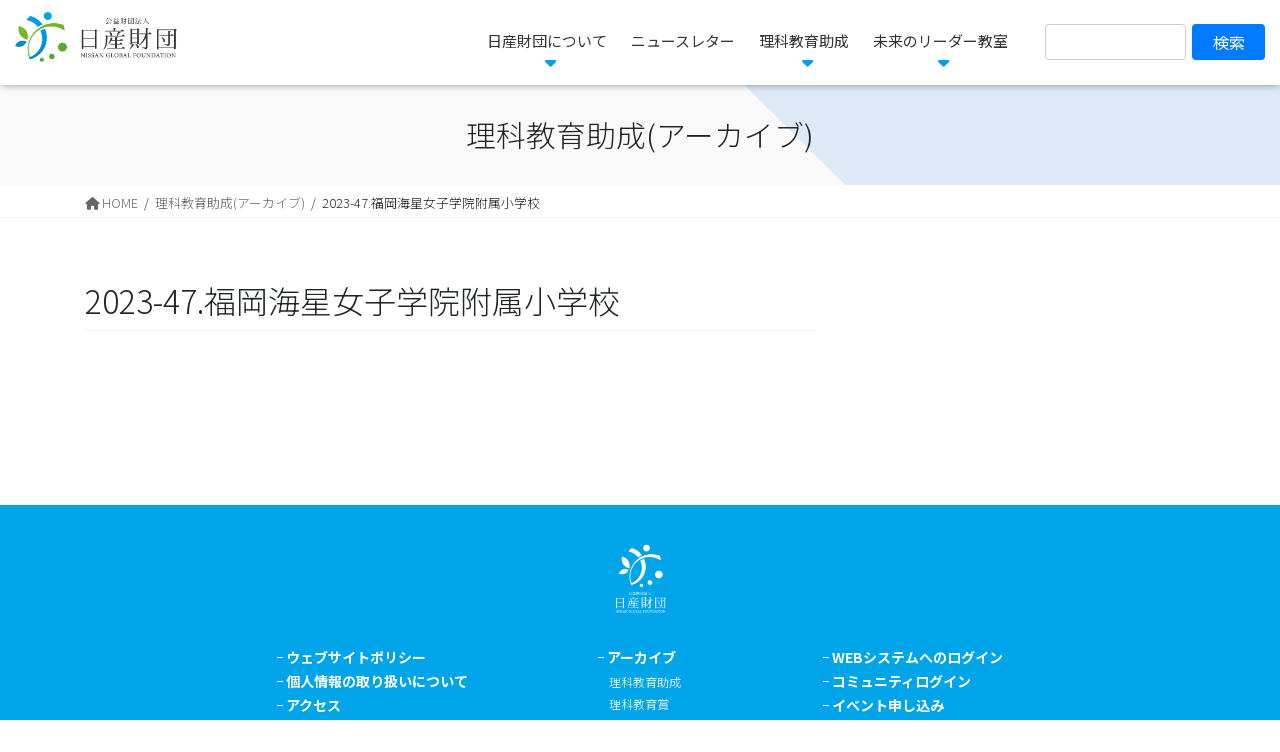

--- FILE ---
content_type: text/html; charset=UTF-8
request_url: https://www.nissan-zaidan.or.jp/science_archive/2023-47-%E7%A6%8F%E5%B2%A1%E6%B5%B7%E6%98%9F%E5%A5%B3%E5%AD%90%E5%AD%A6%E9%99%A2%E9%99%84%E5%B1%9E%E5%B0%8F%E5%AD%A6%E6%A0%A1/
body_size: 25439
content:
<!DOCTYPE html>
<html lang="ja">
<!-- [ デフォルトテーマ2020 ] -->
<head>
<meta charset="utf-8">
<meta http-equiv="X-UA-Compatible" content="IE=edge">
<meta name="viewport" content="width=device-width, initial-scale=1">
<meta name="keywords" content="日産財団,教育助成,理科,セミナー,リーダー" />
<meta name="description" content="公益財団法人 日産財団は理科の授業教育を行う小中学校または、研究会などに対して理科教育助成を行います。また理科教育助成によって大きな成果をあげ、かつ成果の波及効果が期待できる助成校に「理科教育賞」を授与しております。" />

<title>2023-47.福岡海星女子学院附属小学校 &#8211; 公益財団法人日産財団 | ひとを育て、未来に夢を</title>
<meta name='robots' content='max-image-preview:large' />
	<style>img:is([sizes="auto" i], [sizes^="auto," i]) { contain-intrinsic-size: 3000px 1500px }</style>
	<link rel="alternate" type="application/rss+xml" title="公益財団法人日産財団 | ひとを育て、未来に夢を &raquo; フィード" href="https://www.nissan-zaidan.or.jp/feed/" />
<script type="text/javascript">
/* <![CDATA[ */
window._wpemojiSettings = {"baseUrl":"https:\/\/s.w.org\/images\/core\/emoji\/15.0.3\/72x72\/","ext":".png","svgUrl":"https:\/\/s.w.org\/images\/core\/emoji\/15.0.3\/svg\/","svgExt":".svg","source":{"concatemoji":"https:\/\/www.nissan-zaidan.or.jp\/wp-includes\/js\/wp-emoji-release.min.js?ver=6.7.3"}};
/*! This file is auto-generated */
!function(i,n){var o,s,e;function c(e){try{var t={supportTests:e,timestamp:(new Date).valueOf()};sessionStorage.setItem(o,JSON.stringify(t))}catch(e){}}function p(e,t,n){e.clearRect(0,0,e.canvas.width,e.canvas.height),e.fillText(t,0,0);var t=new Uint32Array(e.getImageData(0,0,e.canvas.width,e.canvas.height).data),r=(e.clearRect(0,0,e.canvas.width,e.canvas.height),e.fillText(n,0,0),new Uint32Array(e.getImageData(0,0,e.canvas.width,e.canvas.height).data));return t.every(function(e,t){return e===r[t]})}function u(e,t,n){switch(t){case"flag":return n(e,"\ud83c\udff3\ufe0f\u200d\u26a7\ufe0f","\ud83c\udff3\ufe0f\u200b\u26a7\ufe0f")?!1:!n(e,"\ud83c\uddfa\ud83c\uddf3","\ud83c\uddfa\u200b\ud83c\uddf3")&&!n(e,"\ud83c\udff4\udb40\udc67\udb40\udc62\udb40\udc65\udb40\udc6e\udb40\udc67\udb40\udc7f","\ud83c\udff4\u200b\udb40\udc67\u200b\udb40\udc62\u200b\udb40\udc65\u200b\udb40\udc6e\u200b\udb40\udc67\u200b\udb40\udc7f");case"emoji":return!n(e,"\ud83d\udc26\u200d\u2b1b","\ud83d\udc26\u200b\u2b1b")}return!1}function f(e,t,n){var r="undefined"!=typeof WorkerGlobalScope&&self instanceof WorkerGlobalScope?new OffscreenCanvas(300,150):i.createElement("canvas"),a=r.getContext("2d",{willReadFrequently:!0}),o=(a.textBaseline="top",a.font="600 32px Arial",{});return e.forEach(function(e){o[e]=t(a,e,n)}),o}function t(e){var t=i.createElement("script");t.src=e,t.defer=!0,i.head.appendChild(t)}"undefined"!=typeof Promise&&(o="wpEmojiSettingsSupports",s=["flag","emoji"],n.supports={everything:!0,everythingExceptFlag:!0},e=new Promise(function(e){i.addEventListener("DOMContentLoaded",e,{once:!0})}),new Promise(function(t){var n=function(){try{var e=JSON.parse(sessionStorage.getItem(o));if("object"==typeof e&&"number"==typeof e.timestamp&&(new Date).valueOf()<e.timestamp+604800&&"object"==typeof e.supportTests)return e.supportTests}catch(e){}return null}();if(!n){if("undefined"!=typeof Worker&&"undefined"!=typeof OffscreenCanvas&&"undefined"!=typeof URL&&URL.createObjectURL&&"undefined"!=typeof Blob)try{var e="postMessage("+f.toString()+"("+[JSON.stringify(s),u.toString(),p.toString()].join(",")+"));",r=new Blob([e],{type:"text/javascript"}),a=new Worker(URL.createObjectURL(r),{name:"wpTestEmojiSupports"});return void(a.onmessage=function(e){c(n=e.data),a.terminate(),t(n)})}catch(e){}c(n=f(s,u,p))}t(n)}).then(function(e){for(var t in e)n.supports[t]=e[t],n.supports.everything=n.supports.everything&&n.supports[t],"flag"!==t&&(n.supports.everythingExceptFlag=n.supports.everythingExceptFlag&&n.supports[t]);n.supports.everythingExceptFlag=n.supports.everythingExceptFlag&&!n.supports.flag,n.DOMReady=!1,n.readyCallback=function(){n.DOMReady=!0}}).then(function(){return e}).then(function(){var e;n.supports.everything||(n.readyCallback(),(e=n.source||{}).concatemoji?t(e.concatemoji):e.wpemoji&&e.twemoji&&(t(e.twemoji),t(e.wpemoji)))}))}((window,document),window._wpemojiSettings);
/* ]]> */
</script>
<link rel='stylesheet' id='vkExUnit_common_style-css' href='https://www.nissan-zaidan.or.jp/wp-content/plugins/vk-all-in-one-expansion-unit/assets/css/vkExUnit_style.css?ver=9.110.1.1' type='text/css' media='all' />
<style id='vkExUnit_common_style-inline-css' type='text/css'>
:root {--ver_page_top_button_url:url(https://www.nissan-zaidan.or.jp/wp-content/plugins/vk-all-in-one-expansion-unit/assets/images/to-top-btn-icon.svg);}@font-face {font-weight: normal;font-style: normal;font-family: "vk_sns";src: url("https://www.nissan-zaidan.or.jp/wp-content/plugins/vk-all-in-one-expansion-unit/inc/sns/icons/fonts/vk_sns.eot?-bq20cj");src: url("https://www.nissan-zaidan.or.jp/wp-content/plugins/vk-all-in-one-expansion-unit/inc/sns/icons/fonts/vk_sns.eot?#iefix-bq20cj") format("embedded-opentype"),url("https://www.nissan-zaidan.or.jp/wp-content/plugins/vk-all-in-one-expansion-unit/inc/sns/icons/fonts/vk_sns.woff?-bq20cj") format("woff"),url("https://www.nissan-zaidan.or.jp/wp-content/plugins/vk-all-in-one-expansion-unit/inc/sns/icons/fonts/vk_sns.ttf?-bq20cj") format("truetype"),url("https://www.nissan-zaidan.or.jp/wp-content/plugins/vk-all-in-one-expansion-unit/inc/sns/icons/fonts/vk_sns.svg?-bq20cj#vk_sns") format("svg");}
.veu_promotion-alert__content--text {border: 1px solid rgba(0,0,0,0.125);padding: 0.5em 1em;border-radius: var(--vk-size-radius);margin-bottom: var(--vk-margin-block-bottom);font-size: 0.875rem;}/* Alert Content部分に段落タグを入れた場合に最後の段落の余白を0にする */.veu_promotion-alert__content--text p:last-of-type{margin-bottom:0;margin-top: 0;}
</style>
<style id='wp-emoji-styles-inline-css' type='text/css'>

	img.wp-smiley, img.emoji {
		display: inline !important;
		border: none !important;
		box-shadow: none !important;
		height: 1em !important;
		width: 1em !important;
		margin: 0 0.07em !important;
		vertical-align: -0.1em !important;
		background: none !important;
		padding: 0 !important;
	}
</style>
<link rel='stylesheet' id='wp-block-library-css' href='https://www.nissan-zaidan.or.jp/wp-includes/css/dist/block-library/style.min.css?ver=6.7.3' type='text/css' media='all' />
<style id='classic-theme-styles-inline-css' type='text/css'>
/*! This file is auto-generated */
.wp-block-button__link{color:#fff;background-color:#32373c;border-radius:9999px;box-shadow:none;text-decoration:none;padding:calc(.667em + 2px) calc(1.333em + 2px);font-size:1.125em}.wp-block-file__button{background:#32373c;color:#fff;text-decoration:none}
</style>
<style id='global-styles-inline-css' type='text/css'>
:root{--wp--preset--aspect-ratio--square: 1;--wp--preset--aspect-ratio--4-3: 4/3;--wp--preset--aspect-ratio--3-4: 3/4;--wp--preset--aspect-ratio--3-2: 3/2;--wp--preset--aspect-ratio--2-3: 2/3;--wp--preset--aspect-ratio--16-9: 16/9;--wp--preset--aspect-ratio--9-16: 9/16;--wp--preset--color--black: #000000;--wp--preset--color--cyan-bluish-gray: #abb8c3;--wp--preset--color--white: #ffffff;--wp--preset--color--pale-pink: #f78da7;--wp--preset--color--vivid-red: #cf2e2e;--wp--preset--color--luminous-vivid-orange: #ff6900;--wp--preset--color--luminous-vivid-amber: #fcb900;--wp--preset--color--light-green-cyan: #7bdcb5;--wp--preset--color--vivid-green-cyan: #00d084;--wp--preset--color--pale-cyan-blue: #8ed1fc;--wp--preset--color--vivid-cyan-blue: #0693e3;--wp--preset--color--vivid-purple: #9b51e0;--wp--preset--gradient--vivid-cyan-blue-to-vivid-purple: linear-gradient(135deg,rgba(6,147,227,1) 0%,rgb(155,81,224) 100%);--wp--preset--gradient--light-green-cyan-to-vivid-green-cyan: linear-gradient(135deg,rgb(122,220,180) 0%,rgb(0,208,130) 100%);--wp--preset--gradient--luminous-vivid-amber-to-luminous-vivid-orange: linear-gradient(135deg,rgba(252,185,0,1) 0%,rgba(255,105,0,1) 100%);--wp--preset--gradient--luminous-vivid-orange-to-vivid-red: linear-gradient(135deg,rgba(255,105,0,1) 0%,rgb(207,46,46) 100%);--wp--preset--gradient--very-light-gray-to-cyan-bluish-gray: linear-gradient(135deg,rgb(238,238,238) 0%,rgb(169,184,195) 100%);--wp--preset--gradient--cool-to-warm-spectrum: linear-gradient(135deg,rgb(74,234,220) 0%,rgb(151,120,209) 20%,rgb(207,42,186) 40%,rgb(238,44,130) 60%,rgb(251,105,98) 80%,rgb(254,248,76) 100%);--wp--preset--gradient--blush-light-purple: linear-gradient(135deg,rgb(255,206,236) 0%,rgb(152,150,240) 100%);--wp--preset--gradient--blush-bordeaux: linear-gradient(135deg,rgb(254,205,165) 0%,rgb(254,45,45) 50%,rgb(107,0,62) 100%);--wp--preset--gradient--luminous-dusk: linear-gradient(135deg,rgb(255,203,112) 0%,rgb(199,81,192) 50%,rgb(65,88,208) 100%);--wp--preset--gradient--pale-ocean: linear-gradient(135deg,rgb(255,245,203) 0%,rgb(182,227,212) 50%,rgb(51,167,181) 100%);--wp--preset--gradient--electric-grass: linear-gradient(135deg,rgb(202,248,128) 0%,rgb(113,206,126) 100%);--wp--preset--gradient--midnight: linear-gradient(135deg,rgb(2,3,129) 0%,rgb(40,116,252) 100%);--wp--preset--font-size--small: 13px;--wp--preset--font-size--medium: 20px;--wp--preset--font-size--large: 36px;--wp--preset--font-size--x-large: 42px;--wp--preset--spacing--20: 0.44rem;--wp--preset--spacing--30: 0.67rem;--wp--preset--spacing--40: 1rem;--wp--preset--spacing--50: 1.5rem;--wp--preset--spacing--60: 2.25rem;--wp--preset--spacing--70: 3.38rem;--wp--preset--spacing--80: 5.06rem;--wp--preset--shadow--natural: 6px 6px 9px rgba(0, 0, 0, 0.2);--wp--preset--shadow--deep: 12px 12px 50px rgba(0, 0, 0, 0.4);--wp--preset--shadow--sharp: 6px 6px 0px rgba(0, 0, 0, 0.2);--wp--preset--shadow--outlined: 6px 6px 0px -3px rgba(255, 255, 255, 1), 6px 6px rgba(0, 0, 0, 1);--wp--preset--shadow--crisp: 6px 6px 0px rgba(0, 0, 0, 1);}:where(.is-layout-flex){gap: 0.5em;}:where(.is-layout-grid){gap: 0.5em;}body .is-layout-flex{display: flex;}.is-layout-flex{flex-wrap: wrap;align-items: center;}.is-layout-flex > :is(*, div){margin: 0;}body .is-layout-grid{display: grid;}.is-layout-grid > :is(*, div){margin: 0;}:where(.wp-block-columns.is-layout-flex){gap: 2em;}:where(.wp-block-columns.is-layout-grid){gap: 2em;}:where(.wp-block-post-template.is-layout-flex){gap: 1.25em;}:where(.wp-block-post-template.is-layout-grid){gap: 1.25em;}.has-black-color{color: var(--wp--preset--color--black) !important;}.has-cyan-bluish-gray-color{color: var(--wp--preset--color--cyan-bluish-gray) !important;}.has-white-color{color: var(--wp--preset--color--white) !important;}.has-pale-pink-color{color: var(--wp--preset--color--pale-pink) !important;}.has-vivid-red-color{color: var(--wp--preset--color--vivid-red) !important;}.has-luminous-vivid-orange-color{color: var(--wp--preset--color--luminous-vivid-orange) !important;}.has-luminous-vivid-amber-color{color: var(--wp--preset--color--luminous-vivid-amber) !important;}.has-light-green-cyan-color{color: var(--wp--preset--color--light-green-cyan) !important;}.has-vivid-green-cyan-color{color: var(--wp--preset--color--vivid-green-cyan) !important;}.has-pale-cyan-blue-color{color: var(--wp--preset--color--pale-cyan-blue) !important;}.has-vivid-cyan-blue-color{color: var(--wp--preset--color--vivid-cyan-blue) !important;}.has-vivid-purple-color{color: var(--wp--preset--color--vivid-purple) !important;}.has-black-background-color{background-color: var(--wp--preset--color--black) !important;}.has-cyan-bluish-gray-background-color{background-color: var(--wp--preset--color--cyan-bluish-gray) !important;}.has-white-background-color{background-color: var(--wp--preset--color--white) !important;}.has-pale-pink-background-color{background-color: var(--wp--preset--color--pale-pink) !important;}.has-vivid-red-background-color{background-color: var(--wp--preset--color--vivid-red) !important;}.has-luminous-vivid-orange-background-color{background-color: var(--wp--preset--color--luminous-vivid-orange) !important;}.has-luminous-vivid-amber-background-color{background-color: var(--wp--preset--color--luminous-vivid-amber) !important;}.has-light-green-cyan-background-color{background-color: var(--wp--preset--color--light-green-cyan) !important;}.has-vivid-green-cyan-background-color{background-color: var(--wp--preset--color--vivid-green-cyan) !important;}.has-pale-cyan-blue-background-color{background-color: var(--wp--preset--color--pale-cyan-blue) !important;}.has-vivid-cyan-blue-background-color{background-color: var(--wp--preset--color--vivid-cyan-blue) !important;}.has-vivid-purple-background-color{background-color: var(--wp--preset--color--vivid-purple) !important;}.has-black-border-color{border-color: var(--wp--preset--color--black) !important;}.has-cyan-bluish-gray-border-color{border-color: var(--wp--preset--color--cyan-bluish-gray) !important;}.has-white-border-color{border-color: var(--wp--preset--color--white) !important;}.has-pale-pink-border-color{border-color: var(--wp--preset--color--pale-pink) !important;}.has-vivid-red-border-color{border-color: var(--wp--preset--color--vivid-red) !important;}.has-luminous-vivid-orange-border-color{border-color: var(--wp--preset--color--luminous-vivid-orange) !important;}.has-luminous-vivid-amber-border-color{border-color: var(--wp--preset--color--luminous-vivid-amber) !important;}.has-light-green-cyan-border-color{border-color: var(--wp--preset--color--light-green-cyan) !important;}.has-vivid-green-cyan-border-color{border-color: var(--wp--preset--color--vivid-green-cyan) !important;}.has-pale-cyan-blue-border-color{border-color: var(--wp--preset--color--pale-cyan-blue) !important;}.has-vivid-cyan-blue-border-color{border-color: var(--wp--preset--color--vivid-cyan-blue) !important;}.has-vivid-purple-border-color{border-color: var(--wp--preset--color--vivid-purple) !important;}.has-vivid-cyan-blue-to-vivid-purple-gradient-background{background: var(--wp--preset--gradient--vivid-cyan-blue-to-vivid-purple) !important;}.has-light-green-cyan-to-vivid-green-cyan-gradient-background{background: var(--wp--preset--gradient--light-green-cyan-to-vivid-green-cyan) !important;}.has-luminous-vivid-amber-to-luminous-vivid-orange-gradient-background{background: var(--wp--preset--gradient--luminous-vivid-amber-to-luminous-vivid-orange) !important;}.has-luminous-vivid-orange-to-vivid-red-gradient-background{background: var(--wp--preset--gradient--luminous-vivid-orange-to-vivid-red) !important;}.has-very-light-gray-to-cyan-bluish-gray-gradient-background{background: var(--wp--preset--gradient--very-light-gray-to-cyan-bluish-gray) !important;}.has-cool-to-warm-spectrum-gradient-background{background: var(--wp--preset--gradient--cool-to-warm-spectrum) !important;}.has-blush-light-purple-gradient-background{background: var(--wp--preset--gradient--blush-light-purple) !important;}.has-blush-bordeaux-gradient-background{background: var(--wp--preset--gradient--blush-bordeaux) !important;}.has-luminous-dusk-gradient-background{background: var(--wp--preset--gradient--luminous-dusk) !important;}.has-pale-ocean-gradient-background{background: var(--wp--preset--gradient--pale-ocean) !important;}.has-electric-grass-gradient-background{background: var(--wp--preset--gradient--electric-grass) !important;}.has-midnight-gradient-background{background: var(--wp--preset--gradient--midnight) !important;}.has-small-font-size{font-size: var(--wp--preset--font-size--small) !important;}.has-medium-font-size{font-size: var(--wp--preset--font-size--medium) !important;}.has-large-font-size{font-size: var(--wp--preset--font-size--large) !important;}.has-x-large-font-size{font-size: var(--wp--preset--font-size--x-large) !important;}
:where(.wp-block-post-template.is-layout-flex){gap: 1.25em;}:where(.wp-block-post-template.is-layout-grid){gap: 1.25em;}
:where(.wp-block-columns.is-layout-flex){gap: 2em;}:where(.wp-block-columns.is-layout-grid){gap: 2em;}
:root :where(.wp-block-pullquote){font-size: 1.5em;line-height: 1.6;}
</style>
<link rel='stylesheet' id='modal-window-css' href='https://www.nissan-zaidan.or.jp/wp-content/plugins/modal-window/public/assets/css/modal.min.css?ver=6.1.6' type='text/css' media='all' />
<link rel='stylesheet' id='widgetopts-styles-css' href='https://www.nissan-zaidan.or.jp/wp-content/plugins/widget-options/assets/css/widget-options.css?ver=4.1.1' type='text/css' media='all' />
<link rel='stylesheet' id='bootstrap-4-style-css' href='https://www.nissan-zaidan.or.jp/wp-content/themes/lightning-pro/library/bootstrap-4/css/bootstrap.min.css?ver=4.5.0' type='text/css' media='all' />
<link rel='stylesheet' id='lightning-common-style-css' href='https://www.nissan-zaidan.or.jp/wp-content/themes/lightning-pro/assets/css/common.css?ver=8.23.8' type='text/css' media='all' />
<style id='lightning-common-style-inline-css' type='text/css'>
/* vk-mobile-nav */:root {--vk-mobile-nav-menu-btn-bg-src: url("https://www.nissan-zaidan.or.jp/wp-content/themes/lightning-pro/inc/vk-mobile-nav/package/images/vk-menu-btn-black.svg");--vk-mobile-nav-menu-btn-close-bg-src: url("https://www.nissan-zaidan.or.jp/wp-content/themes/lightning-pro/inc/vk-mobile-nav/package/images/vk-menu-close-black.svg");--vk-menu-acc-icon-open-black-bg-src: url("https://www.nissan-zaidan.or.jp/wp-content/themes/lightning-pro/inc/vk-mobile-nav/package/images/vk-menu-acc-icon-open-black.svg");--vk-menu-acc-icon-open-white-bg-src: url("https://www.nissan-zaidan.or.jp/wp-content/themes/lightning-pro/inc/vk-mobile-nav/package/images/vk-menu-acc-icon-open-white.svg");--vk-menu-acc-icon-close-black-bg-src: url("https://www.nissan-zaidan.or.jp/wp-content/themes/lightning-pro/inc/vk-mobile-nav/package/images/vk-menu-close-black.svg");--vk-menu-acc-icon-close-white-bg-src: url("https://www.nissan-zaidan.or.jp/wp-content/themes/lightning-pro/inc/vk-mobile-nav/package/images/vk-menu-close-white.svg");}
</style>
<link rel='stylesheet' id='lightning-design-style-css' href='https://www.nissan-zaidan.or.jp/wp-content/themes/lightning-pro/design-skin/origin2/css/style.css?ver=8.23.8' type='text/css' media='all' />
<style id='lightning-design-style-inline-css' type='text/css'>
:root {--color-key:#337ab7;--wp--preset--color--vk-color-primary:#337ab7;--color-key-dark:#2e6da4;}
a { color:#337ab7; }
.media .media-body .media-heading a:hover { color:; }@media (min-width: 768px){.gMenu > li:before,.gMenu > li.menu-item-has-children::after { border-bottom-color: }.gMenu li li { background-color: }.gMenu li li a:hover { background-color:; }} /* @media (min-width: 768px) */h2,.mainSection-title { border-top-color:; }h3:after,.subSection-title:after { border-bottom-color:; }ul.page-numbers li span.page-numbers.current,.page-link dl .post-page-numbers.current { background-color:; }.pager li > a { border-color:;color:;}.pager li > a:hover { background-color:;color:#fff;}.siteFooter { border-top-color:; }dt { border-left-color:; }:root {--g_nav_main_acc_icon_open_url:url(https://www.nissan-zaidan.or.jp/wp-content/themes/lightning-pro/inc/vk-mobile-nav/package/images/vk-menu-acc-icon-open-black.svg);--g_nav_main_acc_icon_close_url: url(https://www.nissan-zaidan.or.jp/wp-content/themes/lightning-pro/inc/vk-mobile-nav/package/images/vk-menu-close-black.svg);--g_nav_sub_acc_icon_open_url: url(https://www.nissan-zaidan.or.jp/wp-content/themes/lightning-pro/inc/vk-mobile-nav/package/images/vk-menu-acc-icon-open-white.svg);--g_nav_sub_acc_icon_close_url: url(https://www.nissan-zaidan.or.jp/wp-content/themes/lightning-pro/inc/vk-mobile-nav/package/images/vk-menu-close-white.svg);}
/* page header */.page-header{ position:relative;color:#232323;background-color:#ffffff;}
/* Font switch */.gMenu_name,.vk-mobile-nav .menu,.mobile-fix-nav-menu{ font-family:"Noto Sans JP",sans-serif;font-weight:400;font-display: swap;}.gMenu_description{ font-family:"Noto Sans JP",sans-serif;font-weight:400;font-display: swap;}h1,h2,h3,h4,h5,h6,dt,.page-header_pageTitle,.mainSection-title,.subSection-title,.veu_leadTxt,.lead{ font-family:"Noto Sans JP",sans-serif;font-weight:300;font-display: swap;}body{ font-family:"Noto Sans JP",sans-serif;font-weight:300;font-display: swap;}
.vk-campaign-text{background:#eab010;color:#fff;}.vk-campaign-text_btn,.vk-campaign-text_btn:link,.vk-campaign-text_btn:visited,.vk-campaign-text_btn:focus,.vk-campaign-text_btn:active{background:#fff;color:#4c4c4c;}a.vk-campaign-text_btn:hover{background:#eab010;color:#fff;}.vk-campaign-text_link,.vk-campaign-text_link:link,.vk-campaign-text_link:hover,.vk-campaign-text_link:visited,.vk-campaign-text_link:active,.vk-campaign-text_link:focus{color:#fff;}
.siteFooter {background-color:#00a5e9;}
</style>
<link rel='stylesheet' id='lightning-theme-style-css' href='https://www.nissan-zaidan.or.jp/wp-content/themes/lightning-pro-child/style.css?ver=8.23.8' type='text/css' media='all' />
<link rel='stylesheet' id='vk-font-awesome-css' href='https://www.nissan-zaidan.or.jp/wp-content/themes/lightning-pro/vendor/vektor-inc/font-awesome-versions/src/versions/6/css/all.min.css?ver=6.4.2' type='text/css' media='all' />
<link rel='stylesheet' id='vk-mobile-fix-nav-css' href='https://www.nissan-zaidan.or.jp/wp-content/themes/lightning-pro/inc/vk-mobile-fix-nav/package/css/vk-mobile-fix-nav.css?ver=0.0.0' type='text/css' media='all' />
<link rel='stylesheet' id='vk-media-posts-style-css' href='https://www.nissan-zaidan.or.jp/wp-content/themes/lightning-pro/inc/media-posts/package/css/media-posts.css?ver=1.2' type='text/css' media='all' />
<link rel='stylesheet' id='popup-maker-site-css' href='//www.nissan-zaidan.or.jp/wp-content/uploads/pum/pum-site-styles.css?generated=1750307544&#038;ver=1.20.5' type='text/css' media='all' />
<script type="text/javascript" src="https://www.nissan-zaidan.or.jp/wp-includes/js/jquery/jquery.min.js?ver=3.7.1" id="jquery-core-js"></script>
<script type="text/javascript" src="https://www.nissan-zaidan.or.jp/wp-includes/js/jquery/jquery-migrate.min.js?ver=3.4.1" id="jquery-migrate-js"></script>
<link rel="https://api.w.org/" href="https://www.nissan-zaidan.or.jp/wp-json/" /><link rel="EditURI" type="application/rsd+xml" title="RSD" href="https://www.nissan-zaidan.or.jp/xmlrpc.php?rsd" />
<meta name="generator" content="WordPress 6.7.3" />
<link rel="canonical" href="https://www.nissan-zaidan.or.jp/science_archive/2023-47-%e7%a6%8f%e5%b2%a1%e6%b5%b7%e6%98%9f%e5%a5%b3%e5%ad%90%e5%ad%a6%e9%99%a2%e9%99%84%e5%b1%9e%e5%b0%8f%e5%ad%a6%e6%a0%a1/" />
<link rel='shortlink' href='https://www.nissan-zaidan.or.jp/?p=319700' />
<link rel="alternate" title="oEmbed (JSON)" type="application/json+oembed" href="https://www.nissan-zaidan.or.jp/wp-json/oembed/1.0/embed?url=https%3A%2F%2Fwww.nissan-zaidan.or.jp%2Fscience_archive%2F2023-47-%25e7%25a6%258f%25e5%25b2%25a1%25e6%25b5%25b7%25e6%2598%259f%25e5%25a5%25b3%25e5%25ad%2590%25e5%25ad%25a6%25e9%2599%25a2%25e9%2599%2584%25e5%25b1%259e%25e5%25b0%258f%25e5%25ad%25a6%25e6%25a0%25a1%2F" />
<link rel="alternate" title="oEmbed (XML)" type="text/xml+oembed" href="https://www.nissan-zaidan.or.jp/wp-json/oembed/1.0/embed?url=https%3A%2F%2Fwww.nissan-zaidan.or.jp%2Fscience_archive%2F2023-47-%25e7%25a6%258f%25e5%25b2%25a1%25e6%25b5%25b7%25e6%2598%259f%25e5%25a5%25b3%25e5%25ad%2590%25e5%25ad%25a6%25e9%2599%25a2%25e9%2599%2584%25e5%25b1%259e%25e5%25b0%258f%25e5%25ad%25a6%25e6%25a0%25a1%2F&#038;format=xml" />
<style id="lightning-color-custom-for-plugins" type="text/css">/* ltg theme common */.color_key_bg,.color_key_bg_hover:hover{background-color: #337ab7;}.color_key_txt,.color_key_txt_hover:hover{color: #337ab7;}.color_key_border,.color_key_border_hover:hover{border-color: #337ab7;}.color_key_dark_bg,.color_key_dark_bg_hover:hover{background-color: #2e6da4;}.color_key_dark_txt,.color_key_dark_txt_hover:hover{color: #2e6da4;}.color_key_dark_border,.color_key_dark_border_hover:hover{border-color: #2e6da4;}</style><!-- [ VK All in One Expansion Unit OGP ] -->
<meta property="og:site_name" content="公益財団法人日産財団 | ひとを育て、未来に夢を" />
<meta property="og:url" content="https://www.nissan-zaidan.or.jp/science_archive/2023-47-%e7%a6%8f%e5%b2%a1%e6%b5%b7%e6%98%9f%e5%a5%b3%e5%ad%90%e5%ad%a6%e9%99%a2%e9%99%84%e5%b1%9e%e5%b0%8f%e5%ad%a6%e6%a0%a1/" />
<meta property="og:title" content="2023-47.福岡海星女子学院附属小学校 | 公益財団法人日産財団 | ひとを育て、未来に夢を" />
<meta property="og:description" content="" />
<meta property="og:type" content="article" />
<meta property="og:image" content="https://www.nissan-zaidan.or.jp/wp-content/uploads/ogp-img01.jpg" />
<meta property="og:image:width" content="1200" />
<meta property="og:image:height" content="630" />
<!-- [ / VK All in One Expansion Unit OGP ] -->
<!-- [ VK All in One Expansion Unit twitter card ] -->
<meta name="twitter:card" content="summary_large_image">
<meta name="twitter:description" content="">
<meta name="twitter:title" content="2023-47.福岡海星女子学院附属小学校 | 公益財団法人日産財団 | ひとを育て、未来に夢を">
<meta name="twitter:url" content="https://www.nissan-zaidan.or.jp/science_archive/2023-47-%e7%a6%8f%e5%b2%a1%e6%b5%b7%e6%98%9f%e5%a5%b3%e5%ad%90%e5%ad%a6%e9%99%a2%e9%99%84%e5%b1%9e%e5%b0%8f%e5%ad%a6%e6%a0%a1/">
	<meta name="twitter:image" content="https://www.nissan-zaidan.or.jp/wp-content/uploads/ogp-img01.jpg">
	<meta name="twitter:domain" content="www.nissan-zaidan.or.jp">
	<!-- [ / VK All in One Expansion Unit twitter card ] -->
	<link rel="icon" href="https://www.nissan-zaidan.or.jp/wp-content/uploads/cropped-logo3-32x32.png" sizes="32x32" />
<link rel="icon" href="https://www.nissan-zaidan.or.jp/wp-content/uploads/cropped-logo3-192x192.png" sizes="192x192" />
<link rel="apple-touch-icon" href="https://www.nissan-zaidan.or.jp/wp-content/uploads/cropped-logo3-180x180.png" />
<meta name="msapplication-TileImage" content="https://www.nissan-zaidan.or.jp/wp-content/uploads/cropped-logo3-270x270.png" />
<!-- [ VK All in One Expansion Unit Article Structure Data ] --><script type="application/ld+json">{"@context":"https://schema.org/","@type":"Article","headline":"2023-47.福岡海星女子学院附属小学校","image":"","datePublished":"2023-01-08T10:03:34+09:00","dateModified":"2024-04-05T17:25:38+09:00","author":{"@type":"organization","name":"manager","url":"https://www.nissan-zaidan.or.jp/","sameAs":""}}</script><!-- [ / VK All in One Expansion Unit Article Structure Data ] --><link rel="stylesheet" type="text/css" media="all" href="https://www.nissan-zaidan.or.jp/wp-content/themes/lightning-pro-child/responsive.css" />
<!-- Google Tag Manager -->
<script>(function(w,d,s,l,i){w[l]=w[l]||[];w[l].push({'gtm.start':
new Date().getTime(),event:'gtm.js'});var f=d.getElementsByTagName(s)[0],
j=d.createElement(s),dl=l!='dataLayer'?'&l='+l:'';j.async=true;j.src=
'https://www.googletagmanager.com/gtm.js?id='+i+dl;f.parentNode.insertBefore(j,f);
})(window,document,'script','dataLayer','GTM-KNX9CNM');</script>
<!-- End Google Tag Manager -->
<script>
  jQuery('.pum-content iframe').attr('loading', 'lazy');
  jQuery(function() {
    jQuery('.vk-mobile-nav li > a').each(function () {
        var $clonedLink = jQuery(this).clone();
        jQuery(this).replaceWith($clonedLink);
    });
	  
    jQuery('.vk-mobile-nav li').on('click', function() {
      $btn = jQuery(this).find('span.acc-btn').get(0);
      if ($btn) {
        $btn.click();
      }
		
    });
  });
	
	jQuery(function($) {
setTimeout(function() {
$('.slide-text-title').fadeOut();
}, 3000);
});
</script>
</head>
<body data-rsssl=1 class="science_archive-template-default single single-science_archive postid-319700 fa_v6_css post-name-2023-47-%e7%a6%8f%e5%b2%a1%e6%b5%b7%e6%98%9f%e5%a5%b3%e5%ad%90%e5%ad%a6%e9%99%a2%e9%99%84%e5%b1%9e%e5%b0%8f%e5%ad%a6%e6%a0%a1 post-type-science_archive sidebar-fix sidebar-fix-priority-top bootstrap4 device-pc">
<header class="siteHeader">
		<div class="container siteHeadContainer">
		<div class="navbar-header">
						<p class="navbar-brand siteHeader_logo">
			<a href="https://www.nissan-zaidan.or.jp/">
				<span><img src="https://www.nissan-zaidan.or.jp/wp-content/uploads/logo2_2025.png" alt="公益財団法人日産財団 | ひとを育て、未来に夢を" /></span>
			</a>
			</p>
								</div>

		<div id="gMenu_outer" class="gMenu_outer"><nav class="menu-menu-container"><ul id="menu-menu" class="menu gMenu vk-menu-acc"><li id="menu-item-131" class="menu-item menu-item-type-post_type menu-item-object-page menu-item-home"><a href="https://www.nissan-zaidan.or.jp/"><strong class="gMenu_name">トップページ</strong></a></li>
<li id="menu-item-1383" class="menu-item menu-item-type-custom menu-item-object-custom menu-item-has-children"><a href="#"><strong class="gMenu_name">⽇産財団について</strong></a>
<ul class="sub-menu">
	<li id="menu-item-1385" class="menu-item menu-item-type-post_type menu-item-object-page"><a href="https://www.nissan-zaidan.or.jp/prospectus/">設立趣意書</a></li>
	<li id="menu-item-1386" class="menu-item menu-item-type-post_type menu-item-object-page"><a href="https://www.nissan-zaidan.or.jp/message/">メッセージ</a></li>
	<li id="menu-item-1384" class="menu-item menu-item-type-post_type menu-item-object-page"><a href="https://www.nissan-zaidan.or.jp/vision/">ビジョン・ミッション</a></li>
	<li id="menu-item-1387" class="menu-item menu-item-type-post_type menu-item-object-page"><a href="https://www.nissan-zaidan.or.jp/foundation-overview/">財団概要</a></li>
	<li id="menu-item-1390" class="menu-item menu-item-type-post_type menu-item-object-page"><a href="https://www.nissan-zaidan.or.jp/officer/">役員・評議員</a></li>
	<li id="menu-item-1389" class="menu-item menu-item-type-post_type menu-item-object-page"><a href="https://www.nissan-zaidan.or.jp/selection-committee/">選考委員</a></li>
	<li id="menu-item-1392" class="menu-item menu-item-type-post_type menu-item-object-page"><a href="https://www.nissan-zaidan.or.jp/information-disclosure/">情報公開</a></li>
	<li id="menu-item-1391" class="menu-item menu-item-type-post_type menu-item-object-page"><a href="https://www.nissan-zaidan.or.jp/announcement/">公告・開示　</a></li>
	<li id="menu-item-322182" class="menu-item menu-item-type-post_type menu-item-object-page"><a href="https://www.nissan-zaidan.or.jp/access/">アクセス</a></li>
</ul>
</li>
<li id="menu-item-1969" class="menu-item menu-item-type-post_type menu-item-object-page"><a href="https://www.nissan-zaidan.or.jp/newsletter-3/"><strong class="gMenu_name">ニュースレター</strong></a></li>
<li id="menu-item-1394" class="menu-item menu-item-type-custom menu-item-object-custom menu-item-has-children"><a href="#"><strong class="gMenu_name">理科教育助成</strong></a>
<ul class="sub-menu">
	<li id="menu-item-322289" class="menu-item menu-item-type-post_type menu-item-object-page"><a href="https://www.nissan-zaidan.or.jp/rikakyoikujosei-overview/">概要</a></li>
	<li id="menu-item-322294" class="menu-item menu-item-type-post_type menu-item-object-page"><a href="https://www.nissan-zaidan.or.jp/entry-3/">募集要項</a></li>
	<li id="menu-item-322224" class="menu-item menu-item-type-custom menu-item-object-custom"><a href="https://www.nissan-zaidan.or.jp/reportcategory/2025/">活動紹介レポート</a></li>
	<li id="menu-item-322216" class="menu-item menu-item-type-post_type menu-item-object-page"><a href="https://www.nissan-zaidan.or.jp/winner/">理科教育賞受賞校紹介</a></li>
</ul>
</li>
<li id="menu-item-1411" class="menu-item menu-item-type-custom menu-item-object-custom menu-item-has-children"><a href="#"><strong class="gMenu_name">未来のリーダー教室</strong></a>
<ul class="sub-menu">
	<li id="menu-item-322220" class="menu-item menu-item-type-post_type menu-item-object-page"><a href="https://www.nissan-zaidan.or.jp/leader-overview/">概要</a></li>
	<li id="menu-item-322421" class="menu-item menu-item-type-post_type menu-item-object-page"><a href="https://www.nissan-zaidan.or.jp/lecturers/">講座紹介</a></li>
	<li id="menu-item-1412" class="menu-item menu-item-type-taxonomy menu-item-object-category"><a href="https://www.nissan-zaidan.or.jp/category/leader-seminar/">イベント</a></li>
	<li id="menu-item-322281" class="menu-item menu-item-type-custom menu-item-object-custom"><a href="https://www.nissan-zaidan.or.jp/event/mirai_alumni_tsutaeru/">開催報告</a></li>
</ul>
</li>
</ul></nav></div>	</div>
	</header>
<aside>
	</aside>

<div class="section page-header"><div class="container"><div class="row"><div class="col-md-12">
<div class="page-header_pageTitle">
理科教育助成(アーカイブ)</div>
</div></div></div></div><!-- [ /.page-header ] -->
<!-- [ .breadSection ] --><div class="section breadSection"><div class="container"><div class="row"><ol class="breadcrumb" itemscope itemtype="https://schema.org/BreadcrumbList"><li id="panHome" itemprop="itemListElement" itemscope itemtype="http://schema.org/ListItem"><a itemprop="item" href="https://www.nissan-zaidan.or.jp/"><span itemprop="name"><i class="fa fa-home"></i> HOME</span></a><meta itemprop="position" content="1" /></li><li itemprop="itemListElement" itemscope itemtype="http://schema.org/ListItem"><a itemprop="item" href="https://www.nissan-zaidan.or.jp/science_archive/"><span itemprop="name">理科教育助成(アーカイブ)</span></a><meta itemprop="position" content="2" /></li><li><span>2023-47.福岡海星女子学院附属小学校</span><meta itemprop="position" content="3" /></li></ol></div></div></div><!-- [ /.breadSection ] -->
<div class="section siteContent">

<div class="container">
		<aside>
	</aside>
<div class="row">
<div class="col mainSection mainSection-col-two baseSection vk_posts-mainSection" id="main" role="main">

		<article id="post-319700" class="post-319700 science_archive type-science_archive status-publish hentry">
		<header class="entry-header">
			<div class="entry-meta">


<span class="published entry-meta_items">2023-01-08</span>

<span class="entry-meta_items entry-meta_updated">/ 最終更新日 : <span class="updated">2024-04-05</span></span>


	
	<span class="vcard author entry-meta_items entry-meta_items_author"><span class="fn">manager</span></span>




</div>
			<h1 class="entry-title">2023-47.福岡海星女子学院附属小学校</h1>
		</header>

			
			<div class="entry-body">
							</div>

			
			<div class="entry-footer">

				
				
			</div><!-- [ /.entry-footer ] -->

									
	</article>

	

	<div class="vk_posts postNextPrev">

		<div id="post-319699" class="vk_post vk_post-postType-science_archive card card-post card-horizontal card-sm vk_post-col-xs-12 vk_post-col-sm-12 vk_post-col-md-6 post-319699 science_archive type-science_archive status-publish hentry"><div class="card-horizontal-inner-row"><div class="vk_post-col-5 col-5 card-img-outer"><div class="vk_post_imgOuter" style="background-image:url(https://www.nissan-zaidan.or.jp/wp-content/themes/lightning-pro/assets/images/no-image.png)"><a href="https://www.nissan-zaidan.or.jp/science_archive/2023-48-%e7%a6%8f%e5%b2%a1%e5%b8%82%e7%ab%8b%e6%9c%89%e4%bd%8f%e5%b0%8f%e5%ad%a6%e6%a0%a1/"><div class="card-img-overlay"></div><img src="https://www.nissan-zaidan.or.jp/wp-content/themes/lightning-pro/assets/images/no-image.png" class="vk_post_imgOuter_img card-img card-img-use-bg" /></a></div><!-- [ /.vk_post_imgOuter ] --></div><!-- /.col --><div class="vk_post-col-7 col-7"><div class="vk_post_body card-body"><p class="postNextPrev_label">前の記事</p><h5 class="vk_post_title card-title"><a href="https://www.nissan-zaidan.or.jp/science_archive/2023-48-%e7%a6%8f%e5%b2%a1%e5%b8%82%e7%ab%8b%e6%9c%89%e4%bd%8f%e5%b0%8f%e5%ad%a6%e6%a0%a1/">2023-48.福岡市立有住小学校</a></h5><div class="vk_post_date card-date published">2023-01-08</div></div><!-- [ /.card-body ] --></div><!-- /.col --></div><!-- [ /.row ] --></div><!-- [ /.card ] -->
		<div id="post-319701" class="vk_post vk_post-postType-science_archive card card-post card-horizontal card-sm vk_post-col-xs-12 vk_post-col-sm-12 vk_post-col-md-6 card-horizontal-reverse postNextPrev_next post-319701 science_archive type-science_archive status-publish hentry"><div class="card-horizontal-inner-row"><div class="vk_post-col-5 col-5 card-img-outer"><div class="vk_post_imgOuter" style="background-image:url(https://www.nissan-zaidan.or.jp/wp-content/themes/lightning-pro/assets/images/no-image.png)"><a href="https://www.nissan-zaidan.or.jp/science_archive/2023-46-%e6%a1%82%e5%b7%9d%e7%94%ba%e7%ab%8b%e6%a1%82%e5%b7%9d%e5%b0%8f%e5%ad%a6%e6%a0%a1/"><div class="card-img-overlay"></div><img src="https://www.nissan-zaidan.or.jp/wp-content/themes/lightning-pro/assets/images/no-image.png" class="vk_post_imgOuter_img card-img card-img-use-bg" /></a></div><!-- [ /.vk_post_imgOuter ] --></div><!-- /.col --><div class="vk_post-col-7 col-7"><div class="vk_post_body card-body"><p class="postNextPrev_label">次の記事</p><h5 class="vk_post_title card-title"><a href="https://www.nissan-zaidan.or.jp/science_archive/2023-46-%e6%a1%82%e5%b7%9d%e7%94%ba%e7%ab%8b%e6%a1%82%e5%b7%9d%e5%b0%8f%e5%ad%a6%e6%a0%a1/">2023-46.桂川町立桂川小学校</a></h5><div class="vk_post_date card-date published">2023-01-08</div></div><!-- [ /.card-body ] --></div><!-- /.col --></div><!-- [ /.row ] --></div><!-- [ /.card ] -->
		</div>
		</div><!-- [ /.mainSection ] -->

	<div class="col subSection sideSection sideSection-col-two baseSection">
		</div><!-- [ /.subSection ] -->

</div><!-- [ /.row ] -->
</div><!-- [ /.container ] -->
</div><!-- [ /.siteContent ] -->
<div class="section sectionBox siteContent_after">
	<div class="container ">
		<div class="row ">
			<div class="col-md-12 ">
			<aside class="extendedwopts-hide extendedwopts-mobile widget widget_search" id="search-2"><form role="search" method="get" id="searchform" class="searchform" action="https://www.nissan-zaidan.or.jp/">
				<div>
					<label class="screen-reader-text" for="s">検索:</label>
					<input type="text" value="" name="s" id="s" />
					<input type="submit" id="searchsubmit" value="検索" />
				</div>
			</form></aside>			</div>
		</div>
	</div>
</div>


<footer class="section siteFooter">
	<div class="footerMenu">
	   <div class="container">
					</div>
	</div>
	<div class="container sectionBox">
		<div class="row ">
			<div class="col-md-12"><aside class="widget widget_pudge" id="pudge-2">
<div id="widget-page-262" class="widget_pageContent entry-body">
<p><img loading="lazy" decoding="async" src="https://www.nissan-zaidan.or.jp/wp-content/uploads/logo1_tate_white.png" alt="" width="79" height="79" class="aligncenter  wp-image-322279" srcset="https://www.nissan-zaidan.or.jp/wp-content/uploads/logo1_tate_white.png 298w, https://www.nissan-zaidan.or.jp/wp-content/uploads/logo1_tate_white-150x150.png 150w" sizes="auto, (max-width: 79px) 100vw, 79px" /></p>
<div class="f_box f_center f_links mt30">
<div class="footer1">
<h5><a href="https://www.nissan-zaidan.or.jp/sitepolicy/">ウェブサイトポリシー</a></h5>
<h5><a href="https://www.nissan-zaidan.or.jp/privacy/">個人情報の取り扱いについて</a></h5>
<h5><a href="https://www.nissan-zaidan.or.jp/access/">アクセス</a></h5>
</div>
<div class="footer1">
<h5>アーカイブ</h5>
<ul>
<li><a href="https://www.nissan-zaidan.or.jp/grant/">理科教育助成</a></li>
<li><a href="https://www.nissan-zaidan.or.jp/rikakyouiku-award-archive/">理科教育賞</a></li>
<li><a href="https://www.nissan-zaidan.or.jp/new_winner_r/">リカジョ育成賞</a></li>
<li><a href="https://www.nissan-zaidan.or.jp/survey/">調査研究事業</a></li>
<li><a href="https://www.nissan-zaidan.or.jp/spread/">普及啓発事業</a></li>
</ul>
</div>
<div class="footer1">
<h5><a href="https://www.nissan-zaidan.or.jp/mem-login/">WEBシステムへのログイン</a></h5>
<h5><a href="https://www.nissan-zaidan.or.jp/login/">コミュニティログイン</a></h5>
<h5><a href="https://www.nissan-zaidan.or.jp/seminar-entry/">イベント申し込み</a></h5>
</div>
</div>
</div>
</aside></div>		</div>
	</div>

	
	<div class="container sectionBox copySection text-center">
			<p>Copyright © 公益財団法人日産財団 All Rights Reserved.</p>	</div>
	<script type="text/javascript">
jQuery(function($){
$(".midashi_open").on("click", function() {
  $(this).next().slideToggle();
  $(this).toggleClass("active");
});});
</script>
	
	<script type="text/javascript">
jQuery(function($){
  // プルダウン変更時に遷移
  $('select[name=pulldown1]').change(function() {
    if ($(this).val() != '') {
      window.location.href = $(this).val();
    }
  });
  // ボタンを押下時に遷移
  $('#location').click(function() {
    if ($(this).val() != '') {
      window.location.href = $('select[name=pulldown2]').val();
    }
  });
});
</script>
	
</footer>
<div id="vk-mobile-nav-menu-btn" class="vk-mobile-nav-menu-btn">MENU</div><div class="vk-mobile-nav vk-mobile-nav-drop-in" id="vk-mobile-nav"><nav class="vk-mobile-nav-menu-outer" role="navigation"><ul id="menu-menu-1" class="vk-menu-acc menu"><li id="menu-item-131" class="menu-item menu-item-type-post_type menu-item-object-page menu-item-home menu-item-131"><a href="https://www.nissan-zaidan.or.jp/">トップページ</a></li>
<li id="menu-item-1383" class="menu-item menu-item-type-custom menu-item-object-custom menu-item-has-children menu-item-1383"><a href="#">⽇産財団について</a>
<ul class="sub-menu">
	<li id="menu-item-1385" class="menu-item menu-item-type-post_type menu-item-object-page menu-item-1385"><a href="https://www.nissan-zaidan.or.jp/prospectus/">設立趣意書</a></li>
	<li id="menu-item-1386" class="menu-item menu-item-type-post_type menu-item-object-page menu-item-1386"><a href="https://www.nissan-zaidan.or.jp/message/">メッセージ</a></li>
	<li id="menu-item-1384" class="menu-item menu-item-type-post_type menu-item-object-page menu-item-1384"><a href="https://www.nissan-zaidan.or.jp/vision/">ビジョン・ミッション</a></li>
	<li id="menu-item-1387" class="menu-item menu-item-type-post_type menu-item-object-page menu-item-1387"><a href="https://www.nissan-zaidan.or.jp/foundation-overview/">財団概要</a></li>
	<li id="menu-item-1390" class="menu-item menu-item-type-post_type menu-item-object-page menu-item-1390"><a href="https://www.nissan-zaidan.or.jp/officer/">役員・評議員</a></li>
	<li id="menu-item-1389" class="menu-item menu-item-type-post_type menu-item-object-page menu-item-1389"><a href="https://www.nissan-zaidan.or.jp/selection-committee/">選考委員</a></li>
	<li id="menu-item-1392" class="menu-item menu-item-type-post_type menu-item-object-page menu-item-1392"><a href="https://www.nissan-zaidan.or.jp/information-disclosure/">情報公開</a></li>
	<li id="menu-item-1391" class="menu-item menu-item-type-post_type menu-item-object-page menu-item-1391"><a href="https://www.nissan-zaidan.or.jp/announcement/">公告・開示　</a></li>
	<li id="menu-item-322182" class="menu-item menu-item-type-post_type menu-item-object-page menu-item-322182"><a href="https://www.nissan-zaidan.or.jp/access/">アクセス</a></li>
</ul>
</li>
<li id="menu-item-1969" class="menu-item menu-item-type-post_type menu-item-object-page menu-item-1969"><a href="https://www.nissan-zaidan.or.jp/newsletter-3/">ニュースレター</a></li>
<li id="menu-item-1394" class="menu-item menu-item-type-custom menu-item-object-custom menu-item-has-children menu-item-1394"><a href="#">理科教育助成</a>
<ul class="sub-menu">
	<li id="menu-item-322289" class="menu-item menu-item-type-post_type menu-item-object-page menu-item-322289"><a href="https://www.nissan-zaidan.or.jp/rikakyoikujosei-overview/">概要</a></li>
	<li id="menu-item-322294" class="menu-item menu-item-type-post_type menu-item-object-page menu-item-322294"><a href="https://www.nissan-zaidan.or.jp/entry-3/">募集要項</a></li>
	<li id="menu-item-322224" class="menu-item menu-item-type-custom menu-item-object-custom menu-item-322224"><a href="https://www.nissan-zaidan.or.jp/reportcategory/2025/">活動紹介レポート</a></li>
	<li id="menu-item-322216" class="menu-item menu-item-type-post_type menu-item-object-page menu-item-322216"><a href="https://www.nissan-zaidan.or.jp/winner/">理科教育賞受賞校紹介</a></li>
</ul>
</li>
<li id="menu-item-1411" class="menu-item menu-item-type-custom menu-item-object-custom menu-item-has-children menu-item-1411"><a href="#">未来のリーダー教室</a>
<ul class="sub-menu">
	<li id="menu-item-322220" class="menu-item menu-item-type-post_type menu-item-object-page menu-item-322220"><a href="https://www.nissan-zaidan.or.jp/leader-overview/">概要</a></li>
	<li id="menu-item-322421" class="menu-item menu-item-type-post_type menu-item-object-page menu-item-322421"><a href="https://www.nissan-zaidan.or.jp/lecturers/">講座紹介</a></li>
	<li id="menu-item-1412" class="menu-item menu-item-type-taxonomy menu-item-object-category menu-item-1412"><a href="https://www.nissan-zaidan.or.jp/category/leader-seminar/">イベント</a></li>
	<li id="menu-item-322281" class="menu-item menu-item-type-custom menu-item-object-custom menu-item-322281"><a href="https://www.nissan-zaidan.or.jp/event/mirai_alumni_tsutaeru/">開催報告</a></li>
</ul>
</li>
</ul></nav><aside class="widget vk-mobile-nav-widget widget_search" id="search-3"><form role="search" method="get" id="searchform" class="searchform" action="https://www.nissan-zaidan.or.jp/">
				<div>
					<label class="screen-reader-text" for="s">検索:</label>
					<input type="text" value="" name="s" id="s" />
					<input type="submit" id="searchsubmit" value="検索" />
				</div>
			</form></aside></div><div class="modal-window" id="modal-window-1"><div class="modal-window__wrapper"><div class="modal-window__content"><div class="modal-window__close">Close</div><div class="modal-window__content-wrapper"><div class="modal-window__content-main"><div class="f_box">
<div class="td21_leftimage_L">
<p><img src="https://www.nissan-zaidan.or.jp/wp-content/uploads/3cdf429b54613a7711b867959851e158.png" alt="" class="alignnone size-full wp-image-1072" width="240" height="160" /></p>
</div>
<div class="td21_leftimage_R">
<h4>華道家・山崎 繭加<span>Myuka Yamazaki</span></h4>
<p>500年続く日本の伝統である「いけばな」。いけばなとは、花をいけるのではなく花を「いかす」という心で花と向き合います。ビジネス・教育の世界で働く中で、現代のビジネス・組織・人材育成において重要視されてきていることがいけばなの叡智と同じであることに気づき、いけばなの叡智を広げる活動をしています。教育に関わるみなさまがいけばなの叡智に触れる機会になれば幸いです。</p>
<div class="box_r">
<h5>略歴</h5>
<p>東京大学経済学部卒業。マッキンゼー・アンド・カンパニー、東京大学助手、ジョージタウン大学国際関係大学院を経て、2006年より10年間、ハーバード・ビジネス・スクール（HBS）日本リサーチセンター勤務。主にHBSで使用される日本の企業・経済・ビジネスリーダーに関するケース作成、東北を学びの場とするHBSの2年生向け選択科目の企画・運営に従事していた。<br />
また2010年から2017年まで、東京大学医学部特任助教として、グローバル人材育成にも関与。2017年に華道家として独立し、いけばなの叡智をビジネスや人材育成につなげるIKERU活動を主宰している。著書に「ハーバードはなぜ日本の東北で学ぶのか」（ダイヤモンド社）。</p>
</div>
</div>
</div></div></div></div></div></div><div 
	id="pum-320512" 
	role="dialog" 
	aria-modal="false"
	aria-labelledby="pum_popup_title_320512"
	class="pum pum-overlay pum-theme-1073 pum-theme-default-theme popmake-overlay click_open" 
	data-popmake="{&quot;id&quot;:320512,&quot;slug&quot;:&quot;%e7%ac%ac12%e5%9b%9e-%e7%90%86%e7%a7%91%e6%95%99%e8%82%b2%e8%b3%9e%e5%a4%a7%e8%b3%9e%e5%8f%97%e8%b3%9e-%e6%9d%b1%e4%ba%ac%e9%83%bd-%e6%88%90%e5%9f%8e%e5%ad%a6%e5%9c%92%e5%88%9d%e7%ad%89&quot;,&quot;theme_id&quot;:1073,&quot;cookies&quot;:[],&quot;triggers&quot;:[{&quot;type&quot;:&quot;click_open&quot;,&quot;settings&quot;:{&quot;extra_selectors&quot;:&quot;&quot;,&quot;cookie_name&quot;:null}}],&quot;mobile_disabled&quot;:null,&quot;tablet_disabled&quot;:null,&quot;meta&quot;:{&quot;display&quot;:{&quot;stackable&quot;:false,&quot;overlay_disabled&quot;:false,&quot;scrollable_content&quot;:false,&quot;disable_reposition&quot;:false,&quot;size&quot;:&quot;medium&quot;,&quot;responsive_min_width&quot;:&quot;0%&quot;,&quot;responsive_min_width_unit&quot;:false,&quot;responsive_max_width&quot;:&quot;100%&quot;,&quot;responsive_max_width_unit&quot;:false,&quot;custom_width&quot;:&quot;640px&quot;,&quot;custom_width_unit&quot;:false,&quot;custom_height&quot;:&quot;380px&quot;,&quot;custom_height_unit&quot;:false,&quot;custom_height_auto&quot;:false,&quot;location&quot;:&quot;center top&quot;,&quot;position_from_trigger&quot;:false,&quot;position_top&quot;:&quot;100&quot;,&quot;position_left&quot;:&quot;0&quot;,&quot;position_bottom&quot;:&quot;0&quot;,&quot;position_right&quot;:&quot;0&quot;,&quot;position_fixed&quot;:false,&quot;animation_type&quot;:&quot;fade&quot;,&quot;animation_speed&quot;:&quot;350&quot;,&quot;animation_origin&quot;:&quot;center top&quot;,&quot;overlay_zindex&quot;:false,&quot;zindex&quot;:&quot;1999999999&quot;},&quot;close&quot;:{&quot;text&quot;:&quot;&quot;,&quot;button_delay&quot;:&quot;0&quot;,&quot;overlay_click&quot;:false,&quot;esc_press&quot;:false,&quot;f4_press&quot;:false},&quot;click_open&quot;:[]}}">

	<div id="popmake-320512" class="pum-container popmake theme-1073 pum-responsive pum-responsive-medium responsive size-medium">

				
							<div id="pum_popup_title_320512" class="pum-title popmake-title">
				第12回 理科教育賞大賞受賞 東京都 ”成城学園初等学校&quot;			</div>
		
		
				<div class="pum-content popmake-content" tabindex="0">
			<p><iframe loading="lazy" width="854" height="480" src="https://www.youtube.com/embed/RzhDTwl6Nn8" title="YouTube video player" frameborder="0" allow="accelerometer; autoplay; clipboard-write; encrypted-media; gyroscope; picture-in-picture" allowfullscreen="allowfullscreen"><span data-mce-type="bookmark" style="display: inline-block; width: 0px; overflow: hidden; line-height: 0;" class="mce_SELRES_start">﻿</span><span data-mce-type="bookmark" style="display: inline-block; width: 0px; overflow: hidden; line-height: 0;" class="mce_SELRES_start">﻿</span><span data-mce-type="bookmark" style="display: inline-block; width: 0px; overflow: hidden; line-height: 0;" class="mce_SELRES_start">﻿</span><span data-mce-type="bookmark" style="display: inline-block; width: 0px; overflow: hidden; line-height: 0;" class="mce_SELRES_start">﻿</span><span data-mce-type="bookmark" style="display: inline-block; width: 0px; overflow: hidden; line-height: 0;" class="mce_SELRES_start">﻿</span><span data-mce-type="bookmark" style="display: inline-block; width: 0px; overflow: hidden; line-height: 0;" class="mce_SELRES_start">﻿</span><span data-mce-type="bookmark" style="display: inline-block; width: 0px; overflow: hidden; line-height: 0;" class="mce_SELRES_start">﻿</span></iframe></p>
		</div>

				
							<button type="button" class="pum-close popmake-close" aria-label="Close">
			CLOSE			</button>
		
	</div>

</div>
<div 
	id="pum-320510" 
	role="dialog" 
	aria-modal="false"
	aria-labelledby="pum_popup_title_320510"
	class="pum pum-overlay pum-theme-1073 pum-theme-default-theme popmake-overlay click_open" 
	data-popmake="{&quot;id&quot;:320510,&quot;slug&quot;:&quot;%e7%ac%ac12%e5%9b%9e-%e7%90%86%e7%a7%91%e6%95%99%e8%82%b2%e8%b3%9e%e5%8f%97%e8%b3%9e-%e8%8c%a8%e5%9f%8e%e7%9c%8c-%e9%89%be%e7%94%b0%e5%b8%82%e7%ab%8b%e9%89%be%e7%94%b0%e5%8d%97%e4%b8%ad&quot;,&quot;theme_id&quot;:1073,&quot;cookies&quot;:[],&quot;triggers&quot;:[{&quot;type&quot;:&quot;click_open&quot;,&quot;settings&quot;:{&quot;extra_selectors&quot;:&quot;&quot;,&quot;cookie_name&quot;:null}}],&quot;mobile_disabled&quot;:null,&quot;tablet_disabled&quot;:null,&quot;meta&quot;:{&quot;display&quot;:{&quot;stackable&quot;:false,&quot;overlay_disabled&quot;:false,&quot;scrollable_content&quot;:false,&quot;disable_reposition&quot;:false,&quot;size&quot;:&quot;medium&quot;,&quot;responsive_min_width&quot;:&quot;0%&quot;,&quot;responsive_min_width_unit&quot;:false,&quot;responsive_max_width&quot;:&quot;100%&quot;,&quot;responsive_max_width_unit&quot;:false,&quot;custom_width&quot;:&quot;640px&quot;,&quot;custom_width_unit&quot;:false,&quot;custom_height&quot;:&quot;380px&quot;,&quot;custom_height_unit&quot;:false,&quot;custom_height_auto&quot;:false,&quot;location&quot;:&quot;center top&quot;,&quot;position_from_trigger&quot;:false,&quot;position_top&quot;:&quot;100&quot;,&quot;position_left&quot;:&quot;0&quot;,&quot;position_bottom&quot;:&quot;0&quot;,&quot;position_right&quot;:&quot;0&quot;,&quot;position_fixed&quot;:false,&quot;animation_type&quot;:&quot;fade&quot;,&quot;animation_speed&quot;:&quot;350&quot;,&quot;animation_origin&quot;:&quot;center top&quot;,&quot;overlay_zindex&quot;:false,&quot;zindex&quot;:&quot;1999999999&quot;},&quot;close&quot;:{&quot;text&quot;:&quot;&quot;,&quot;button_delay&quot;:&quot;0&quot;,&quot;overlay_click&quot;:false,&quot;esc_press&quot;:false,&quot;f4_press&quot;:false},&quot;click_open&quot;:[]}}">

	<div id="popmake-320510" class="pum-container popmake theme-1073 pum-responsive pum-responsive-medium responsive size-medium">

				
							<div id="pum_popup_title_320510" class="pum-title popmake-title">
				第12回 理科教育賞受賞 茨城県 ”鉾田市立鉾田南中学校&quot;			</div>
		
		
				<div class="pum-content popmake-content" tabindex="0">
			<p><iframe loading="lazy" width="854" height="480" src="https://www.youtube.com/embed/9U5I2k8tOCg" title="YouTube video player" frameborder="0" allow="accelerometer; autoplay; clipboard-write; encrypted-media; gyroscope; picture-in-picture" allowfullscreen="allowfullscreen"><span data-mce-type="bookmark" style="display: inline-block; width: 0px; overflow: hidden; line-height: 0;" class="mce_SELRES_start">﻿</span><span data-mce-type="bookmark" style="display: inline-block; width: 0px; overflow: hidden; line-height: 0;" class="mce_SELRES_start">﻿</span><span data-mce-type="bookmark" style="display: inline-block; width: 0px; overflow: hidden; line-height: 0;" class="mce_SELRES_start">﻿</span><span data-mce-type="bookmark" style="display: inline-block; width: 0px; overflow: hidden; line-height: 0;" class="mce_SELRES_start">﻿</span><span data-mce-type="bookmark" style="display: inline-block; width: 0px; overflow: hidden; line-height: 0;" class="mce_SELRES_start">﻿</span><span data-mce-type="bookmark" style="display: inline-block; width: 0px; overflow: hidden; line-height: 0;" class="mce_SELRES_start">﻿</span></iframe></p>
		</div>

				
							<button type="button" class="pum-close popmake-close" aria-label="Close">
			CLOSE			</button>
		
	</div>

</div>
<div 
	id="pum-318184" 
	role="dialog" 
	aria-modal="false"
	aria-labelledby="pum_popup_title_318184"
	class="pum pum-overlay pum-theme-1073 pum-theme-default-theme popmake-overlay click_open" 
	data-popmake="{&quot;id&quot;:318184,&quot;slug&quot;:&quot;miyamoto&quot;,&quot;theme_id&quot;:1073,&quot;cookies&quot;:[],&quot;triggers&quot;:[{&quot;type&quot;:&quot;click_open&quot;,&quot;settings&quot;:{&quot;extra_selectors&quot;:&quot;&quot;,&quot;cookie_name&quot;:null}}],&quot;mobile_disabled&quot;:null,&quot;tablet_disabled&quot;:null,&quot;meta&quot;:{&quot;display&quot;:{&quot;stackable&quot;:false,&quot;overlay_disabled&quot;:false,&quot;scrollable_content&quot;:false,&quot;disable_reposition&quot;:false,&quot;size&quot;:false,&quot;responsive_min_width&quot;:false,&quot;responsive_min_width_unit&quot;:false,&quot;responsive_max_width&quot;:false,&quot;responsive_max_width_unit&quot;:false,&quot;custom_width&quot;:false,&quot;custom_width_unit&quot;:false,&quot;custom_height&quot;:false,&quot;custom_height_unit&quot;:false,&quot;custom_height_auto&quot;:false,&quot;location&quot;:false,&quot;position_from_trigger&quot;:false,&quot;position_top&quot;:false,&quot;position_left&quot;:false,&quot;position_bottom&quot;:false,&quot;position_right&quot;:false,&quot;position_fixed&quot;:false,&quot;animation_type&quot;:false,&quot;animation_speed&quot;:false,&quot;animation_origin&quot;:false,&quot;overlay_zindex&quot;:false,&quot;zindex&quot;:false},&quot;close&quot;:{&quot;text&quot;:false,&quot;button_delay&quot;:false,&quot;overlay_click&quot;:false,&quot;esc_press&quot;:false,&quot;f4_press&quot;:false},&quot;click_open&quot;:[]}}">

	<div id="popmake-318184" class="pum-container popmake theme-1073 pum-responsive pum-responsive-medium responsive size-medium">

				
							<div id="pum_popup_title_318184" class="pum-title popmake-title">
				宮本 道人			</div>
		
		
				<div class="pum-content popmake-content" tabindex="0">
			<h3>講師紹介</h3>
<div class="f_box">
<div class="td21_leftimage_L">
<p><img fetchpriority="high" decoding="async" src="https://www.nissan-zaidan.or.jp/wp-content/uploads/0ddd1d5212c3eb62b45b9a89caf31f38.jpg" alt="" width="250" height="269" class="alignnone size-full wp-image-2429" /></p>
</div>
<div class="td21_leftimage_R">
<h4>宮本 道人<span>Dohjin Miyamoto</span></h4>
<p>可能世界作家、応用虚構学者、奇想科学コンサルタント。<br />
1989年生。東京大学大学院理学系研究科物理学専攻博士課程修了。博士（理学）。<br />
北海道大学<span>CoSTEP</span>特任助教、東京大学<span>VR</span>センター客員研究員。<br />
科学技術とフィクションを組み合わせてイノベーションを生む手法を研究。</p>
<p>三菱総合研究所、カインズ、リコー、<span>NEC</span>など、企業の未来共創企画に多数協力。<br />
ノンスタ石田氏らと共同研究を行い、漫才<span>VR</span>トレーニングシステムを開発。<br />
NHK「おはよう日本」、<span>NHK E</span>テレ「又吉直樹のヘウレーカ！」、<span>TBS</span>ラジオ「パンサー向井の<span>#</span>ふらっと」などに出演。<br />
筑波大学<span>STEAM</span>リーダーシッププログラム、灘中学校・高等学校土曜講座などで講義を行う。</p>
<p>著書に『古びた未来をどう壊す？』、編著に『<span>SF</span>思考』『<span>SF</span>プロトタイピング』『プレイヤーはどこへ行くのか』など。<br />
『<span>SF</span>思考』は中国で翻訳出版され、原作担当漫画「<span>Her Tastes</span>」は国立台湾美術館で招待展示されるなど、国外評価も高い。</p>
</div>
</div>
		</div>

				
							<button type="button" class="pum-close popmake-close" aria-label="Close">
			&#215;			</button>
		
	</div>

</div>
<div 
	id="pum-320562" 
	role="dialog" 
	aria-modal="false"
	aria-labelledby="pum_popup_title_320562"
	class="pum pum-overlay pum-theme-1073 pum-theme-default-theme popmake-overlay click_open" 
	data-popmake="{&quot;id&quot;:320562,&quot;slug&quot;:&quot;%e7%ac%ac6%e5%9b%9e%e3%83%aa%e3%82%ab%e3%82%b8%e3%83%a7%e8%82%b2%e6%88%90%e8%b3%9e%e6%ba%96%e3%82%b0%e3%83%a9%e3%83%b3%e3%83%97%e3%83%aa%e5%8f%97%e8%b3%9e-%e3%81%8a%e8%8c%b6%e3%81%ae%e6%b0%b4&quot;,&quot;theme_id&quot;:1073,&quot;cookies&quot;:[],&quot;triggers&quot;:[{&quot;type&quot;:&quot;click_open&quot;,&quot;settings&quot;:{&quot;extra_selectors&quot;:&quot;&quot;,&quot;cookie_name&quot;:null}}],&quot;mobile_disabled&quot;:null,&quot;tablet_disabled&quot;:null,&quot;meta&quot;:{&quot;display&quot;:{&quot;stackable&quot;:false,&quot;overlay_disabled&quot;:false,&quot;scrollable_content&quot;:false,&quot;disable_reposition&quot;:false,&quot;size&quot;:false,&quot;responsive_min_width&quot;:false,&quot;responsive_min_width_unit&quot;:false,&quot;responsive_max_width&quot;:false,&quot;responsive_max_width_unit&quot;:false,&quot;custom_width&quot;:false,&quot;custom_width_unit&quot;:false,&quot;custom_height&quot;:false,&quot;custom_height_unit&quot;:false,&quot;custom_height_auto&quot;:false,&quot;location&quot;:false,&quot;position_from_trigger&quot;:false,&quot;position_top&quot;:false,&quot;position_left&quot;:false,&quot;position_bottom&quot;:false,&quot;position_right&quot;:false,&quot;position_fixed&quot;:false,&quot;animation_type&quot;:false,&quot;animation_speed&quot;:false,&quot;animation_origin&quot;:false,&quot;overlay_zindex&quot;:false,&quot;zindex&quot;:false},&quot;close&quot;:{&quot;text&quot;:false,&quot;button_delay&quot;:false,&quot;overlay_click&quot;:false,&quot;esc_press&quot;:false,&quot;f4_press&quot;:false},&quot;click_open&quot;:[]}}">

	<div id="popmake-320562" class="pum-container popmake theme-1073 pum-responsive pum-responsive-medium responsive size-medium">

				
							<div id="pum_popup_title_320562" class="pum-title popmake-title">
				第6回リカジョ育成賞準グランプリ受賞 ”お茶の水女子大学理系女性啓発研究所&quot;			</div>
		
		
				<div class="pum-content popmake-content" tabindex="0">
			<p><iframe loading="lazy" width="854" height="480" src="https://www.youtube.com/embed/gzWBv7_1vz4" title="YouTube video player" frameborder="0" allow="accelerometer; autoplay; clipboard-write; encrypted-media; gyroscope; picture-in-picture" allowfullscreen="allowfullscreen"><span data-mce-type="bookmark" style="display: inline-block; width: 0px; overflow: hidden; line-height: 0;" class="mce_SELRES_start">﻿</span><span data-mce-type="bookmark" style="display: inline-block; width: 0px; overflow: hidden; line-height: 0;" class="mce_SELRES_start">﻿</span><span data-mce-type="bookmark" style="display: inline-block; width: 0px; overflow: hidden; line-height: 0;" class="mce_SELRES_start">﻿</span><span data-mce-type="bookmark" style="display: inline-block; width: 0px; overflow: hidden; line-height: 0;" class="mce_SELRES_start">﻿</span><span data-mce-type="bookmark" style="display: inline-block; width: 0px; overflow: hidden; line-height: 0;" class="mce_SELRES_start">﻿</span><span data-mce-type="bookmark" style="display: inline-block; width: 0px; overflow: hidden; line-height: 0;" class="mce_SELRES_start">﻿</span><span data-mce-type="bookmark" style="display: inline-block; width: 0px; overflow: hidden; line-height: 0;" class="mce_SELRES_start">﻿</span></iframe></p>
		</div>

				
							<button type="button" class="pum-close popmake-close" aria-label="Close">
			&#215;			</button>
		
	</div>

</div>
<div 
	id="pum-320560" 
	role="dialog" 
	aria-modal="false"
	aria-labelledby="pum_popup_title_320560"
	class="pum pum-overlay pum-theme-1073 pum-theme-default-theme popmake-overlay click_open" 
	data-popmake="{&quot;id&quot;:320560,&quot;slug&quot;:&quot;%e7%ac%ac6%e5%9b%9e%e3%83%aa%e3%82%ab%e3%82%b8%e3%83%a7%e8%82%b2%e6%88%90%e8%b3%9e%e3%82%b0%e3%83%a9%e3%83%b3%e3%83%97%e3%83%aa%e5%8f%97%e8%b3%9e-%e9%ab%98%e7%9f%a5%e5%b7%a5%e6%a5%ad%e9%ab%98&quot;,&quot;theme_id&quot;:1073,&quot;cookies&quot;:[],&quot;triggers&quot;:[{&quot;type&quot;:&quot;click_open&quot;,&quot;settings&quot;:{&quot;extra_selectors&quot;:&quot;&quot;,&quot;cookie_name&quot;:null}}],&quot;mobile_disabled&quot;:null,&quot;tablet_disabled&quot;:null,&quot;meta&quot;:{&quot;display&quot;:{&quot;stackable&quot;:false,&quot;overlay_disabled&quot;:false,&quot;scrollable_content&quot;:false,&quot;disable_reposition&quot;:false,&quot;size&quot;:false,&quot;responsive_min_width&quot;:false,&quot;responsive_min_width_unit&quot;:false,&quot;responsive_max_width&quot;:false,&quot;responsive_max_width_unit&quot;:false,&quot;custom_width&quot;:false,&quot;custom_width_unit&quot;:false,&quot;custom_height&quot;:false,&quot;custom_height_unit&quot;:false,&quot;custom_height_auto&quot;:false,&quot;location&quot;:false,&quot;position_from_trigger&quot;:false,&quot;position_top&quot;:false,&quot;position_left&quot;:false,&quot;position_bottom&quot;:false,&quot;position_right&quot;:false,&quot;position_fixed&quot;:false,&quot;animation_type&quot;:false,&quot;animation_speed&quot;:false,&quot;animation_origin&quot;:false,&quot;overlay_zindex&quot;:false,&quot;zindex&quot;:false},&quot;close&quot;:{&quot;text&quot;:false,&quot;button_delay&quot;:false,&quot;overlay_click&quot;:false,&quot;esc_press&quot;:false,&quot;f4_press&quot;:false},&quot;click_open&quot;:[]}}">

	<div id="popmake-320560" class="pum-container popmake theme-1073 pum-responsive pum-responsive-medium responsive size-medium">

				
							<div id="pum_popup_title_320560" class="pum-title popmake-title">
				第6回リカジョ育成賞グランプリ受賞 ”高知工業高等専門学校&quot;			</div>
		
		
				<div class="pum-content popmake-content" tabindex="0">
			<p><iframe loading="lazy" width="854" height="480" src="https://www.youtube.com/embed/WvvcaeSF-EU" title="YouTube video player" frameborder="0" allow="accelerometer; autoplay; clipboard-write; encrypted-media; gyroscope; picture-in-picture" allowfullscreen="allowfullscreen"><span data-mce-type="bookmark" style="display: inline-block; width: 0px; overflow: hidden; line-height: 0;" class="mce_SELRES_start">﻿</span><span data-mce-type="bookmark" style="display: inline-block; width: 0px; overflow: hidden; line-height: 0;" class="mce_SELRES_start">﻿</span><span data-mce-type="bookmark" style="display: inline-block; width: 0px; overflow: hidden; line-height: 0;" class="mce_SELRES_start">﻿</span><span data-mce-type="bookmark" style="display: inline-block; width: 0px; overflow: hidden; line-height: 0;" class="mce_SELRES_start">﻿</span><span data-mce-type="bookmark" style="display: inline-block; width: 0px; overflow: hidden; line-height: 0;" class="mce_SELRES_start">﻿</span><span data-mce-type="bookmark" style="display: inline-block; width: 0px; overflow: hidden; line-height: 0;" class="mce_SELRES_start">﻿</span><span data-mce-type="bookmark" style="display: inline-block; width: 0px; overflow: hidden; line-height: 0;" class="mce_SELRES_start">﻿</span></iframe></p>
		</div>

				
							<button type="button" class="pum-close popmake-close" aria-label="Close">
			&#215;			</button>
		
	</div>

</div>
<div 
	id="pum-320561" 
	role="dialog" 
	aria-modal="false"
	aria-labelledby="pum_popup_title_320561"
	class="pum pum-overlay pum-theme-1073 pum-theme-default-theme popmake-overlay click_open" 
	data-popmake="{&quot;id&quot;:320561,&quot;slug&quot;:&quot;%e7%ac%ac6%e5%9b%9e%e3%83%aa%e3%82%ab%e3%82%b8%e3%83%a7%e8%82%b2%e6%88%90%e8%b3%9e%e6%ba%96%e3%82%b0%e3%83%a9%e3%83%b3%e3%83%97%e3%83%aa%e5%8f%97%e8%b3%9e-%e5%a4%a7%e9%98%aa%e5%85%ac%e7%ab%8b&quot;,&quot;theme_id&quot;:1073,&quot;cookies&quot;:[],&quot;triggers&quot;:[{&quot;type&quot;:&quot;click_open&quot;,&quot;settings&quot;:{&quot;extra_selectors&quot;:&quot;&quot;,&quot;cookie_name&quot;:null}}],&quot;mobile_disabled&quot;:null,&quot;tablet_disabled&quot;:null,&quot;meta&quot;:{&quot;display&quot;:{&quot;stackable&quot;:false,&quot;overlay_disabled&quot;:false,&quot;scrollable_content&quot;:false,&quot;disable_reposition&quot;:false,&quot;size&quot;:false,&quot;responsive_min_width&quot;:false,&quot;responsive_min_width_unit&quot;:false,&quot;responsive_max_width&quot;:false,&quot;responsive_max_width_unit&quot;:false,&quot;custom_width&quot;:false,&quot;custom_width_unit&quot;:false,&quot;custom_height&quot;:false,&quot;custom_height_unit&quot;:false,&quot;custom_height_auto&quot;:false,&quot;location&quot;:false,&quot;position_from_trigger&quot;:false,&quot;position_top&quot;:false,&quot;position_left&quot;:false,&quot;position_bottom&quot;:false,&quot;position_right&quot;:false,&quot;position_fixed&quot;:false,&quot;animation_type&quot;:false,&quot;animation_speed&quot;:false,&quot;animation_origin&quot;:false,&quot;overlay_zindex&quot;:false,&quot;zindex&quot;:false},&quot;close&quot;:{&quot;text&quot;:false,&quot;button_delay&quot;:false,&quot;overlay_click&quot;:false,&quot;esc_press&quot;:false,&quot;f4_press&quot;:false},&quot;click_open&quot;:[]}}">

	<div id="popmake-320561" class="pum-container popmake theme-1073 pum-responsive pum-responsive-medium responsive size-medium">

				
							<div id="pum_popup_title_320561" class="pum-title popmake-title">
				第6回リカジョ育成賞準グランプリ受賞 ”大阪公立大学理系女子大学院生チームIRIS&quot;			</div>
		
		
				<div class="pum-content popmake-content" tabindex="0">
			<p><iframe loading="lazy" width="854" height="480" src="https://www.youtube.com/embed/lTZ9qGgJ0Zg" title="YouTube video player" frameborder="0" allow="accelerometer; autoplay; clipboard-write; encrypted-media; gyroscope; picture-in-picture" allowfullscreen="allowfullscreen"><span data-mce-type="bookmark" style="display: inline-block; width: 0px; overflow: hidden; line-height: 0;" class="mce_SELRES_start">﻿</span><span data-mce-type="bookmark" style="display: inline-block; width: 0px; overflow: hidden; line-height: 0;" class="mce_SELRES_start">﻿</span><span data-mce-type="bookmark" style="display: inline-block; width: 0px; overflow: hidden; line-height: 0;" class="mce_SELRES_start">﻿</span><span data-mce-type="bookmark" style="display: inline-block; width: 0px; overflow: hidden; line-height: 0;" class="mce_SELRES_start">﻿</span><span data-mce-type="bookmark" style="display: inline-block; width: 0px; overflow: hidden; line-height: 0;" class="mce_SELRES_start">﻿</span><span data-mce-type="bookmark" style="display: inline-block; width: 0px; overflow: hidden; line-height: 0;" class="mce_SELRES_start">﻿</span><span data-mce-type="bookmark" style="display: inline-block; width: 0px; overflow: hidden; line-height: 0;" class="mce_SELRES_start">﻿</span></iframe></p>
		</div>

				
							<button type="button" class="pum-close popmake-close" aria-label="Close">
			&#215;			</button>
		
	</div>

</div>
<div 
	id="pum-320511" 
	role="dialog" 
	aria-modal="false"
	aria-labelledby="pum_popup_title_320511"
	class="pum pum-overlay pum-theme-1073 pum-theme-default-theme popmake-overlay click_open" 
	data-popmake="{&quot;id&quot;:320511,&quot;slug&quot;:&quot;%e7%ac%ac12%e5%9b%9e-%e7%90%86%e7%a7%91%e6%95%99%e8%82%b2%e8%b3%9e%e5%8f%97%e8%b3%9e-%e6%9d%b1%e4%ba%ac%e9%83%bd-%e6%9d%b1%e4%ba%ac%e5%ad%a6%e8%8a%b8%e5%a4%a7%e5%ad%a6%e9%99%84%e5%b1%9e&quot;,&quot;theme_id&quot;:1073,&quot;cookies&quot;:[],&quot;triggers&quot;:[{&quot;type&quot;:&quot;click_open&quot;,&quot;settings&quot;:{&quot;extra_selectors&quot;:&quot;&quot;,&quot;cookie_name&quot;:null}}],&quot;mobile_disabled&quot;:null,&quot;tablet_disabled&quot;:null,&quot;meta&quot;:{&quot;display&quot;:{&quot;stackable&quot;:false,&quot;overlay_disabled&quot;:false,&quot;scrollable_content&quot;:false,&quot;disable_reposition&quot;:false,&quot;size&quot;:false,&quot;responsive_min_width&quot;:false,&quot;responsive_min_width_unit&quot;:false,&quot;responsive_max_width&quot;:false,&quot;responsive_max_width_unit&quot;:false,&quot;custom_width&quot;:false,&quot;custom_width_unit&quot;:false,&quot;custom_height&quot;:false,&quot;custom_height_unit&quot;:false,&quot;custom_height_auto&quot;:false,&quot;location&quot;:false,&quot;position_from_trigger&quot;:false,&quot;position_top&quot;:false,&quot;position_left&quot;:false,&quot;position_bottom&quot;:false,&quot;position_right&quot;:false,&quot;position_fixed&quot;:false,&quot;animation_type&quot;:false,&quot;animation_speed&quot;:false,&quot;animation_origin&quot;:false,&quot;overlay_zindex&quot;:false,&quot;zindex&quot;:false},&quot;close&quot;:{&quot;text&quot;:false,&quot;button_delay&quot;:false,&quot;overlay_click&quot;:false,&quot;esc_press&quot;:false,&quot;f4_press&quot;:false},&quot;click_open&quot;:[]}}">

	<div id="popmake-320511" class="pum-container popmake theme-1073 pum-responsive pum-responsive-medium responsive size-medium">

				
							<div id="pum_popup_title_320511" class="pum-title popmake-title">
				第12回 理科教育賞受賞 東京都 ”東京学芸大学附属竹早中学校&quot;			</div>
		
		
				<div class="pum-content popmake-content" tabindex="0">
			<p><iframe loading="lazy" width="854" height="480" src="https://www.youtube.com/embed/6XafFnSfcak" title="YouTube video player" frameborder="0" allow="accelerometer; autoplay; clipboard-write; encrypted-media; gyroscope; picture-in-picture" allowfullscreen="allowfullscreen"><span data-mce-type="bookmark" style="display: inline-block; width: 0px; overflow: hidden; line-height: 0;" class="mce_SELRES_start">﻿</span><span data-mce-type="bookmark" style="display: inline-block; width: 0px; overflow: hidden; line-height: 0;" class="mce_SELRES_start">﻿</span><span data-mce-type="bookmark" style="display: inline-block; width: 0px; overflow: hidden; line-height: 0;" class="mce_SELRES_start">﻿</span><span data-mce-type="bookmark" style="display: inline-block; width: 0px; overflow: hidden; line-height: 0;" class="mce_SELRES_start">﻿</span><span data-mce-type="bookmark" style="display: inline-block; width: 0px; overflow: hidden; line-height: 0;" class="mce_SELRES_start">﻿</span><span data-mce-type="bookmark" style="display: inline-block; width: 0px; overflow: hidden; line-height: 0;" class="mce_SELRES_start">﻿</span></iframe></p>
		</div>

				
							<button type="button" class="pum-close popmake-close" aria-label="Close">
			&#215;			</button>
		
	</div>

</div>
<div 
	id="pum-320509" 
	role="dialog" 
	aria-modal="false"
	aria-labelledby="pum_popup_title_320509"
	class="pum pum-overlay pum-theme-1073 pum-theme-default-theme popmake-overlay click_open" 
	data-popmake="{&quot;id&quot;:320509,&quot;slug&quot;:&quot;%e7%ac%ac12%e5%9b%9e-%e7%90%86%e7%a7%91%e6%95%99%e8%82%b2%e8%b3%9e%e5%8f%97%e8%b3%9e-%e8%8c%a8%e5%9f%8e%e7%9c%8c-%e7%89%9b%e4%b9%85%e5%b8%82%e7%ab%8b%e7%89%9b%e4%b9%85%e7%ac%ac%e4%ba%8c&quot;,&quot;theme_id&quot;:1073,&quot;cookies&quot;:[],&quot;triggers&quot;:[{&quot;type&quot;:&quot;click_open&quot;,&quot;settings&quot;:{&quot;extra_selectors&quot;:&quot;&quot;,&quot;cookie_name&quot;:null}}],&quot;mobile_disabled&quot;:null,&quot;tablet_disabled&quot;:null,&quot;meta&quot;:{&quot;display&quot;:{&quot;stackable&quot;:false,&quot;overlay_disabled&quot;:false,&quot;scrollable_content&quot;:false,&quot;disable_reposition&quot;:false,&quot;size&quot;:false,&quot;responsive_min_width&quot;:false,&quot;responsive_min_width_unit&quot;:false,&quot;responsive_max_width&quot;:false,&quot;responsive_max_width_unit&quot;:false,&quot;custom_width&quot;:false,&quot;custom_width_unit&quot;:false,&quot;custom_height&quot;:false,&quot;custom_height_unit&quot;:false,&quot;custom_height_auto&quot;:false,&quot;location&quot;:false,&quot;position_from_trigger&quot;:false,&quot;position_top&quot;:false,&quot;position_left&quot;:false,&quot;position_bottom&quot;:false,&quot;position_right&quot;:false,&quot;position_fixed&quot;:false,&quot;animation_type&quot;:false,&quot;animation_speed&quot;:false,&quot;animation_origin&quot;:false,&quot;overlay_zindex&quot;:false,&quot;zindex&quot;:false},&quot;close&quot;:{&quot;text&quot;:false,&quot;button_delay&quot;:false,&quot;overlay_click&quot;:false,&quot;esc_press&quot;:false,&quot;f4_press&quot;:false},&quot;click_open&quot;:[]}}">

	<div id="popmake-320509" class="pum-container popmake theme-1073 pum-responsive pum-responsive-medium responsive size-medium">

				
							<div id="pum_popup_title_320509" class="pum-title popmake-title">
				第12回 理科教育賞受賞 茨城県 ”牛久市立牛久第二小学校&quot;			</div>
		
		
				<div class="pum-content popmake-content" tabindex="0">
			<p><iframe loading="lazy" width="854" height="480" src="https://www.youtube.com/embed/eaHWJA_NU9g" title="YouTube video player" frameborder="0" allow="accelerometer; autoplay; clipboard-write; encrypted-media; gyroscope; picture-in-picture" allowfullscreen="allowfullscreen"><span data-mce-type="bookmark" style="display: inline-block; width: 0px; overflow: hidden; line-height: 0;" class="mce_SELRES_start">﻿</span><span data-mce-type="bookmark" style="display: inline-block; width: 0px; overflow: hidden; line-height: 0;" class="mce_SELRES_start">﻿</span><span data-mce-type="bookmark" style="display: inline-block; width: 0px; overflow: hidden; line-height: 0;" class="mce_SELRES_start">﻿</span><span data-mce-type="bookmark" style="display: inline-block; width: 0px; overflow: hidden; line-height: 0;" class="mce_SELRES_start">﻿</span><span data-mce-type="bookmark" style="display: inline-block; width: 0px; overflow: hidden; line-height: 0;" class="mce_SELRES_start">﻿</span><span data-mce-type="bookmark" style="display: inline-block; width: 0px; overflow: hidden; line-height: 0;" class="mce_SELRES_start">﻿</span></iframe></p>
		</div>

				
							<button type="button" class="pum-close popmake-close" aria-label="Close">
			&#215;			</button>
		
	</div>

</div>
<div 
	id="pum-320501" 
	role="dialog" 
	aria-modal="false"
	aria-labelledby="pum_popup_title_320501"
	class="pum pum-overlay pum-theme-1073 pum-theme-default-theme popmake-overlay click_open" 
	data-popmake="{&quot;id&quot;:320501,&quot;slug&quot;:&quot;%e7%ac%ac11%e5%9b%9e-%e7%90%86%e7%a7%91%e6%95%99%e8%82%b2%e8%b3%9e%e5%8f%97%e8%b3%9e-%e7%a5%9e%e5%a5%88%e5%b7%9d%e7%9c%8c-%e6%a8%aa%e6%b5%9c%e5%b8%82%e7%ab%8b%e7%a5%9e%e5%a5%88%e5%b7%9d&quot;,&quot;theme_id&quot;:1073,&quot;cookies&quot;:[],&quot;triggers&quot;:[{&quot;type&quot;:&quot;click_open&quot;,&quot;settings&quot;:{&quot;extra_selectors&quot;:&quot;&quot;,&quot;cookie_name&quot;:null}}],&quot;mobile_disabled&quot;:null,&quot;tablet_disabled&quot;:null,&quot;meta&quot;:{&quot;display&quot;:{&quot;stackable&quot;:false,&quot;overlay_disabled&quot;:false,&quot;scrollable_content&quot;:false,&quot;disable_reposition&quot;:false,&quot;size&quot;:false,&quot;responsive_min_width&quot;:false,&quot;responsive_min_width_unit&quot;:false,&quot;responsive_max_width&quot;:false,&quot;responsive_max_width_unit&quot;:false,&quot;custom_width&quot;:false,&quot;custom_width_unit&quot;:false,&quot;custom_height&quot;:false,&quot;custom_height_unit&quot;:false,&quot;custom_height_auto&quot;:false,&quot;location&quot;:false,&quot;position_from_trigger&quot;:false,&quot;position_top&quot;:false,&quot;position_left&quot;:false,&quot;position_bottom&quot;:false,&quot;position_right&quot;:false,&quot;position_fixed&quot;:false,&quot;animation_type&quot;:false,&quot;animation_speed&quot;:false,&quot;animation_origin&quot;:false,&quot;overlay_zindex&quot;:false,&quot;zindex&quot;:false},&quot;close&quot;:{&quot;text&quot;:false,&quot;button_delay&quot;:false,&quot;overlay_click&quot;:false,&quot;esc_press&quot;:false,&quot;f4_press&quot;:false},&quot;click_open&quot;:[]}}">

	<div id="popmake-320501" class="pum-container popmake theme-1073 pum-responsive pum-responsive-medium responsive size-medium">

				
							<div id="pum_popup_title_320501" class="pum-title popmake-title">
				第11回 理科教育賞受賞 神奈川県 ”横浜市立神奈川小学校&quot;			</div>
		
		
				<div class="pum-content popmake-content" tabindex="0">
			<p><iframe loading="lazy" width="854" height="480" src="https://www.youtube.com/embed/psA1MXrUF9Y" title="YouTube video player" frameborder="0" allow="accelerometer; autoplay; clipboard-write; encrypted-media; gyroscope; picture-in-picture" allowfullscreen="allowfullscreen"><span data-mce-type="bookmark" style="display: inline-block; width: 0px; overflow: hidden; line-height: 0;" class="mce_SELRES_start">﻿</span><span data-mce-type="bookmark" style="display: inline-block; width: 0px; overflow: hidden; line-height: 0;" class="mce_SELRES_start">﻿</span><span data-mce-type="bookmark" style="display: inline-block; width: 0px; overflow: hidden; line-height: 0;" class="mce_SELRES_start">﻿</span><span data-mce-type="bookmark" style="display: inline-block; width: 0px; overflow: hidden; line-height: 0;" class="mce_SELRES_start">﻿</span><span data-mce-type="bookmark" style="display: inline-block; width: 0px; overflow: hidden; line-height: 0;" class="mce_SELRES_start">﻿</span></iframe></p>
		</div>

				
							<button type="button" class="pum-close popmake-close" aria-label="Close">
			&#215;			</button>
		
	</div>

</div>
<div 
	id="pum-320502" 
	role="dialog" 
	aria-modal="false"
	aria-labelledby="pum_popup_title_320502"
	class="pum pum-overlay pum-theme-1073 pum-theme-default-theme popmake-overlay click_open" 
	data-popmake="{&quot;id&quot;:320502,&quot;slug&quot;:&quot;%e7%ac%ac11%e5%9b%9e-%e7%90%86%e7%a7%91%e6%95%99%e8%82%b2%e8%b3%9e%e5%8f%97%e8%b3%9e-%e7%a6%8f%e5%b3%b6%e7%9c%8c-%e3%81%84%e3%82%8f%e3%81%8d%e5%b8%82%e7%ab%8b%e6%b8%a1%e8%be%ba%e5%b0%8f&quot;,&quot;theme_id&quot;:1073,&quot;cookies&quot;:[],&quot;triggers&quot;:[{&quot;type&quot;:&quot;click_open&quot;,&quot;settings&quot;:{&quot;extra_selectors&quot;:&quot;&quot;,&quot;cookie_name&quot;:null}}],&quot;mobile_disabled&quot;:null,&quot;tablet_disabled&quot;:null,&quot;meta&quot;:{&quot;display&quot;:{&quot;stackable&quot;:false,&quot;overlay_disabled&quot;:false,&quot;scrollable_content&quot;:false,&quot;disable_reposition&quot;:false,&quot;size&quot;:false,&quot;responsive_min_width&quot;:false,&quot;responsive_min_width_unit&quot;:false,&quot;responsive_max_width&quot;:false,&quot;responsive_max_width_unit&quot;:false,&quot;custom_width&quot;:false,&quot;custom_width_unit&quot;:false,&quot;custom_height&quot;:false,&quot;custom_height_unit&quot;:false,&quot;custom_height_auto&quot;:false,&quot;location&quot;:false,&quot;position_from_trigger&quot;:false,&quot;position_top&quot;:false,&quot;position_left&quot;:false,&quot;position_bottom&quot;:false,&quot;position_right&quot;:false,&quot;position_fixed&quot;:false,&quot;animation_type&quot;:false,&quot;animation_speed&quot;:false,&quot;animation_origin&quot;:false,&quot;overlay_zindex&quot;:false,&quot;zindex&quot;:false},&quot;close&quot;:{&quot;text&quot;:false,&quot;button_delay&quot;:false,&quot;overlay_click&quot;:false,&quot;esc_press&quot;:false,&quot;f4_press&quot;:false},&quot;click_open&quot;:[]}}">

	<div id="popmake-320502" class="pum-container popmake theme-1073 pum-responsive pum-responsive-medium responsive size-medium">

				
							<div id="pum_popup_title_320502" class="pum-title popmake-title">
				第11回 理科教育賞受賞 福島県 ”いわき市立渡辺小学校&quot;			</div>
		
		
				<div class="pum-content popmake-content" tabindex="0">
			<p><iframe loading="lazy" width="854" height="480" src="https://www.youtube.com/embed/mw1mLedGywA" title="YouTube video player" frameborder="0" allow="accelerometer; autoplay; clipboard-write; encrypted-media; gyroscope; picture-in-picture" allowfullscreen="allowfullscreen"><span data-mce-type="bookmark" style="display: inline-block; width: 0px; overflow: hidden; line-height: 0;" class="mce_SELRES_start">﻿</span><span data-mce-type="bookmark" style="display: inline-block; width: 0px; overflow: hidden; line-height: 0;" class="mce_SELRES_start">﻿</span><span data-mce-type="bookmark" style="display: inline-block; width: 0px; overflow: hidden; line-height: 0;" class="mce_SELRES_start">﻿</span><span data-mce-type="bookmark" style="display: inline-block; width: 0px; overflow: hidden; line-height: 0;" class="mce_SELRES_start">﻿</span><span data-mce-type="bookmark" style="display: inline-block; width: 0px; overflow: hidden; line-height: 0;" class="mce_SELRES_start">﻿</span></iframe></p>
		</div>

				
							<button type="button" class="pum-close popmake-close" aria-label="Close">
			&#215;			</button>
		
	</div>

</div>
<div 
	id="pum-320503" 
	role="dialog" 
	aria-modal="false"
	aria-labelledby="pum_popup_title_320503"
	class="pum pum-overlay pum-theme-1073 pum-theme-default-theme popmake-overlay click_open" 
	data-popmake="{&quot;id&quot;:320503,&quot;slug&quot;:&quot;%e7%ac%ac11%e5%9b%9e-%e7%90%86%e7%a7%91%e6%95%99%e8%82%b2%e8%b3%9e%e5%8f%97%e8%b3%9e-%e6%a0%83%e6%9c%a8%e7%9c%8c-%e8%b6%b3%e5%88%a9%e5%b8%82%e7%ab%8b%e6%a2%81%e7%94%b0%e5%b0%8f%e5%ad%a6&quot;,&quot;theme_id&quot;:1073,&quot;cookies&quot;:[],&quot;triggers&quot;:[{&quot;type&quot;:&quot;click_open&quot;,&quot;settings&quot;:{&quot;extra_selectors&quot;:&quot;&quot;,&quot;cookie_name&quot;:null}}],&quot;mobile_disabled&quot;:null,&quot;tablet_disabled&quot;:null,&quot;meta&quot;:{&quot;display&quot;:{&quot;stackable&quot;:false,&quot;overlay_disabled&quot;:false,&quot;scrollable_content&quot;:false,&quot;disable_reposition&quot;:false,&quot;size&quot;:false,&quot;responsive_min_width&quot;:false,&quot;responsive_min_width_unit&quot;:false,&quot;responsive_max_width&quot;:false,&quot;responsive_max_width_unit&quot;:false,&quot;custom_width&quot;:false,&quot;custom_width_unit&quot;:false,&quot;custom_height&quot;:false,&quot;custom_height_unit&quot;:false,&quot;custom_height_auto&quot;:false,&quot;location&quot;:false,&quot;position_from_trigger&quot;:false,&quot;position_top&quot;:false,&quot;position_left&quot;:false,&quot;position_bottom&quot;:false,&quot;position_right&quot;:false,&quot;position_fixed&quot;:false,&quot;animation_type&quot;:false,&quot;animation_speed&quot;:false,&quot;animation_origin&quot;:false,&quot;overlay_zindex&quot;:false,&quot;zindex&quot;:false},&quot;close&quot;:{&quot;text&quot;:false,&quot;button_delay&quot;:false,&quot;overlay_click&quot;:false,&quot;esc_press&quot;:false,&quot;f4_press&quot;:false},&quot;click_open&quot;:[]}}">

	<div id="popmake-320503" class="pum-container popmake theme-1073 pum-responsive pum-responsive-medium responsive size-medium">

				
							<div id="pum_popup_title_320503" class="pum-title popmake-title">
				第11回 理科教育賞受賞 栃木県 ”足利市立梁田小学校&quot;			</div>
		
		
				<div class="pum-content popmake-content" tabindex="0">
			<p><iframe loading="lazy" width="854" height="480" src="https://www.youtube.com/embed/8BktEJ-yCP4" title="YouTube video player" frameborder="0" allow="accelerometer; autoplay; clipboard-write; encrypted-media; gyroscope; picture-in-picture" allowfullscreen="allowfullscreen"><span data-mce-type="bookmark" style="display: inline-block; width: 0px; overflow: hidden; line-height: 0;" class="mce_SELRES_start">﻿</span><span data-mce-type="bookmark" style="display: inline-block; width: 0px; overflow: hidden; line-height: 0;" class="mce_SELRES_start">﻿</span><span data-mce-type="bookmark" style="display: inline-block; width: 0px; overflow: hidden; line-height: 0;" class="mce_SELRES_start">﻿</span><span data-mce-type="bookmark" style="display: inline-block; width: 0px; overflow: hidden; line-height: 0;" class="mce_SELRES_start">﻿</span><span data-mce-type="bookmark" style="display: inline-block; width: 0px; overflow: hidden; line-height: 0;" class="mce_SELRES_start">﻿</span></iframe></p>
		</div>

				
							<button type="button" class="pum-close popmake-close" aria-label="Close">
			&#215;			</button>
		
	</div>

</div>
<div 
	id="pum-320504" 
	role="dialog" 
	aria-modal="false"
	aria-labelledby="pum_popup_title_320504"
	class="pum pum-overlay pum-theme-1073 pum-theme-default-theme popmake-overlay click_open" 
	data-popmake="{&quot;id&quot;:320504,&quot;slug&quot;:&quot;%e7%ac%ac11%e5%9b%9e-%e7%90%86%e7%a7%91%e6%95%99%e8%82%b2%e8%b3%9e%e5%a4%a7%e8%b3%9e%e5%8f%97%e8%b3%9e-%e7%a6%8f%e5%b2%a1%e7%9c%8c-%e5%8c%97%e4%b9%9d%e5%b7%9e%e5%b8%82%e7%ab%8b%e6%b9%af&quot;,&quot;theme_id&quot;:1073,&quot;cookies&quot;:[],&quot;triggers&quot;:[{&quot;type&quot;:&quot;click_open&quot;,&quot;settings&quot;:{&quot;extra_selectors&quot;:&quot;&quot;,&quot;cookie_name&quot;:null}}],&quot;mobile_disabled&quot;:null,&quot;tablet_disabled&quot;:null,&quot;meta&quot;:{&quot;display&quot;:{&quot;stackable&quot;:false,&quot;overlay_disabled&quot;:false,&quot;scrollable_content&quot;:false,&quot;disable_reposition&quot;:false,&quot;size&quot;:false,&quot;responsive_min_width&quot;:false,&quot;responsive_min_width_unit&quot;:false,&quot;responsive_max_width&quot;:false,&quot;responsive_max_width_unit&quot;:false,&quot;custom_width&quot;:false,&quot;custom_width_unit&quot;:false,&quot;custom_height&quot;:false,&quot;custom_height_unit&quot;:false,&quot;custom_height_auto&quot;:false,&quot;location&quot;:false,&quot;position_from_trigger&quot;:false,&quot;position_top&quot;:false,&quot;position_left&quot;:false,&quot;position_bottom&quot;:false,&quot;position_right&quot;:false,&quot;position_fixed&quot;:false,&quot;animation_type&quot;:false,&quot;animation_speed&quot;:false,&quot;animation_origin&quot;:false,&quot;overlay_zindex&quot;:false,&quot;zindex&quot;:false},&quot;close&quot;:{&quot;text&quot;:false,&quot;button_delay&quot;:false,&quot;overlay_click&quot;:false,&quot;esc_press&quot;:false,&quot;f4_press&quot;:false},&quot;click_open&quot;:[]}}">

	<div id="popmake-320504" class="pum-container popmake theme-1073 pum-responsive pum-responsive-medium responsive size-medium">

				
							<div id="pum_popup_title_320504" class="pum-title popmake-title">
				第11回 理科教育賞大賞受賞 福岡県 ”北九州市立湯川小学校&quot;			</div>
		
		
				<div class="pum-content popmake-content" tabindex="0">
			<p><iframe loading="lazy" width="854" height="480" src="https://www.youtube.com/embed/YaC9_raB6FU" title="YouTube video player" frameborder="0" allow="accelerometer; autoplay; clipboard-write; encrypted-media; gyroscope; picture-in-picture" allowfullscreen="allowfullscreen"><span data-mce-type="bookmark" style="display: inline-block; width: 0px; overflow: hidden; line-height: 0;" class="mce_SELRES_start">﻿</span><span data-mce-type="bookmark" style="display: inline-block; width: 0px; overflow: hidden; line-height: 0;" class="mce_SELRES_start">﻿</span><span data-mce-type="bookmark" style="display: inline-block; width: 0px; overflow: hidden; line-height: 0;" class="mce_SELRES_start">﻿</span><span data-mce-type="bookmark" style="display: inline-block; width: 0px; overflow: hidden; line-height: 0;" class="mce_SELRES_start">﻿</span></iframe></p>
		</div>

				
							<button type="button" class="pum-close popmake-close" aria-label="Close">
			&#215;			</button>
		
	</div>

</div>
<div 
	id="pum-320495" 
	role="dialog" 
	aria-modal="false"
	aria-labelledby="pum_popup_title_320495"
	class="pum pum-overlay pum-theme-1073 pum-theme-default-theme popmake-overlay click_open" 
	data-popmake="{&quot;id&quot;:320495,&quot;slug&quot;:&quot;%e7%ac%ac10%e5%9b%9e-%e7%90%86%e7%a7%91%e6%95%99%e8%82%b2%e8%b3%9e%e5%8f%97%e8%b3%9e-%e7%a6%8f%e5%b2%a1%e7%9c%8c-%e7%a6%8f%e5%b2%a1%e5%b8%82%e7%ab%8b%e9%a6%99%e6%a4%8e%e6%9d%b1%e5%b0%8f&quot;,&quot;theme_id&quot;:1073,&quot;cookies&quot;:[],&quot;triggers&quot;:[{&quot;type&quot;:&quot;click_open&quot;,&quot;settings&quot;:{&quot;extra_selectors&quot;:&quot;&quot;,&quot;cookie_name&quot;:null}}],&quot;mobile_disabled&quot;:null,&quot;tablet_disabled&quot;:null,&quot;meta&quot;:{&quot;display&quot;:{&quot;stackable&quot;:false,&quot;overlay_disabled&quot;:false,&quot;scrollable_content&quot;:false,&quot;disable_reposition&quot;:false,&quot;size&quot;:false,&quot;responsive_min_width&quot;:false,&quot;responsive_min_width_unit&quot;:false,&quot;responsive_max_width&quot;:false,&quot;responsive_max_width_unit&quot;:false,&quot;custom_width&quot;:false,&quot;custom_width_unit&quot;:false,&quot;custom_height&quot;:false,&quot;custom_height_unit&quot;:false,&quot;custom_height_auto&quot;:false,&quot;location&quot;:false,&quot;position_from_trigger&quot;:false,&quot;position_top&quot;:false,&quot;position_left&quot;:false,&quot;position_bottom&quot;:false,&quot;position_right&quot;:false,&quot;position_fixed&quot;:false,&quot;animation_type&quot;:false,&quot;animation_speed&quot;:false,&quot;animation_origin&quot;:false,&quot;overlay_zindex&quot;:false,&quot;zindex&quot;:false},&quot;close&quot;:{&quot;text&quot;:false,&quot;button_delay&quot;:false,&quot;overlay_click&quot;:false,&quot;esc_press&quot;:false,&quot;f4_press&quot;:false},&quot;click_open&quot;:[]}}">

	<div id="popmake-320495" class="pum-container popmake theme-1073 pum-responsive pum-responsive-medium responsive size-medium">

				
							<div id="pum_popup_title_320495" class="pum-title popmake-title">
				第10回 理科教育賞受賞 福岡県 ”福岡市立香椎東小学校&quot;			</div>
		
		
				<div class="pum-content popmake-content" tabindex="0">
			<p><iframe loading="lazy" width="854" height="480" src="https://www.youtube.com/embed/4wJubLX0AQQ" title="YouTube video player" frameborder="0" allow="accelerometer; autoplay; clipboard-write; encrypted-media; gyroscope; picture-in-picture" allowfullscreen="allowfullscreen"><span data-mce-type="bookmark" style="display: inline-block; width: 0px; overflow: hidden; line-height: 0;" class="mce_SELRES_start">﻿</span><span data-mce-type="bookmark" style="display: inline-block; width: 0px; overflow: hidden; line-height: 0;" class="mce_SELRES_start">﻿</span><span data-mce-type="bookmark" style="display: inline-block; width: 0px; overflow: hidden; line-height: 0;" class="mce_SELRES_start">﻿</span><span data-mce-type="bookmark" style="display: inline-block; width: 0px; overflow: hidden; line-height: 0;" class="mce_SELRES_start">﻿</span></iframe></p>
		</div>

				
							<button type="button" class="pum-close popmake-close" aria-label="Close">
			&#215;			</button>
		
	</div>

</div>
<div 
	id="pum-320497" 
	role="dialog" 
	aria-modal="false"
	aria-labelledby="pum_popup_title_320497"
	class="pum pum-overlay pum-theme-1073 pum-theme-default-theme popmake-overlay click_open" 
	data-popmake="{&quot;id&quot;:320497,&quot;slug&quot;:&quot;%e7%ac%ac10%e5%9b%9e-%e7%90%86%e7%a7%91%e6%95%99%e8%82%b2%e8%b3%9e%e5%8f%97%e8%b3%9e-%e7%a6%8f%e5%b3%b6%e7%9c%8c-%e4%bc%9a%e6%b4%a5%e8%8b%a5%e6%9d%be%e5%b8%82%e7%ab%8b%e8%ac%b9%e6%95%99&quot;,&quot;theme_id&quot;:1073,&quot;cookies&quot;:[],&quot;triggers&quot;:[{&quot;type&quot;:&quot;click_open&quot;,&quot;settings&quot;:{&quot;extra_selectors&quot;:&quot;&quot;,&quot;cookie_name&quot;:null}}],&quot;mobile_disabled&quot;:null,&quot;tablet_disabled&quot;:null,&quot;meta&quot;:{&quot;display&quot;:{&quot;stackable&quot;:false,&quot;overlay_disabled&quot;:false,&quot;scrollable_content&quot;:false,&quot;disable_reposition&quot;:false,&quot;size&quot;:false,&quot;responsive_min_width&quot;:false,&quot;responsive_min_width_unit&quot;:false,&quot;responsive_max_width&quot;:false,&quot;responsive_max_width_unit&quot;:false,&quot;custom_width&quot;:false,&quot;custom_width_unit&quot;:false,&quot;custom_height&quot;:false,&quot;custom_height_unit&quot;:false,&quot;custom_height_auto&quot;:false,&quot;location&quot;:false,&quot;position_from_trigger&quot;:false,&quot;position_top&quot;:false,&quot;position_left&quot;:false,&quot;position_bottom&quot;:false,&quot;position_right&quot;:false,&quot;position_fixed&quot;:false,&quot;animation_type&quot;:false,&quot;animation_speed&quot;:false,&quot;animation_origin&quot;:false,&quot;overlay_zindex&quot;:false,&quot;zindex&quot;:false},&quot;close&quot;:{&quot;text&quot;:false,&quot;button_delay&quot;:false,&quot;overlay_click&quot;:false,&quot;esc_press&quot;:false,&quot;f4_press&quot;:false},&quot;click_open&quot;:[]}}">

	<div id="popmake-320497" class="pum-container popmake theme-1073 pum-responsive pum-responsive-medium responsive size-medium">

				
							<div id="pum_popup_title_320497" class="pum-title popmake-title">
				第10回 理科教育賞受賞 福島県 ”会津若松市立謹教小学校&quot;			</div>
		
		
				<div class="pum-content popmake-content" tabindex="0">
			<p><iframe loading="lazy" width="854" height="480" src="https://www.youtube.com/embed/rCX2FN87Yxk" title="YouTube video player" frameborder="0" allow="accelerometer; autoplay; clipboard-write; encrypted-media; gyroscope; picture-in-picture" allowfullscreen="allowfullscreen"><span data-mce-type="bookmark" style="display: inline-block; width: 0px; overflow: hidden; line-height: 0;" class="mce_SELRES_start">﻿</span><span data-mce-type="bookmark" style="display: inline-block; width: 0px; overflow: hidden; line-height: 0;" class="mce_SELRES_start">﻿</span><span data-mce-type="bookmark" style="display: inline-block; width: 0px; overflow: hidden; line-height: 0;" class="mce_SELRES_start">﻿</span><span data-mce-type="bookmark" style="display: inline-block; width: 0px; overflow: hidden; line-height: 0;" class="mce_SELRES_start">﻿</span><span data-mce-type="bookmark" style="display: inline-block; width: 0px; overflow: hidden; line-height: 0;" class="mce_SELRES_start">﻿</span></iframe></p>
		</div>

				
							<button type="button" class="pum-close popmake-close" aria-label="Close">
			&#215;			</button>
		
	</div>

</div>
<div 
	id="pum-320493" 
	role="dialog" 
	aria-modal="false"
	aria-labelledby="pum_popup_title_320493"
	class="pum pum-overlay pum-theme-1073 pum-theme-default-theme popmake-overlay click_open" 
	data-popmake="{&quot;id&quot;:320493,&quot;slug&quot;:&quot;%e7%ac%ac10%e5%9b%9e-%e7%90%86%e7%a7%91%e6%95%99%e8%82%b2%e8%b3%9e%e5%8f%97%e8%b3%9e-%e6%a0%83%e6%9c%a8%e7%9c%8c-%e6%a0%83%e6%9c%a8%e5%b8%82%e7%ab%8b%e8%b5%a4%e6%b4%a5%e5%ad%a6%e6%a0%a1&quot;,&quot;theme_id&quot;:1073,&quot;cookies&quot;:[],&quot;triggers&quot;:[{&quot;type&quot;:&quot;click_open&quot;,&quot;settings&quot;:{&quot;extra_selectors&quot;:&quot;&quot;,&quot;cookie_name&quot;:null}}],&quot;mobile_disabled&quot;:null,&quot;tablet_disabled&quot;:null,&quot;meta&quot;:{&quot;display&quot;:{&quot;stackable&quot;:false,&quot;overlay_disabled&quot;:false,&quot;scrollable_content&quot;:false,&quot;disable_reposition&quot;:false,&quot;size&quot;:false,&quot;responsive_min_width&quot;:false,&quot;responsive_min_width_unit&quot;:false,&quot;responsive_max_width&quot;:false,&quot;responsive_max_width_unit&quot;:false,&quot;custom_width&quot;:false,&quot;custom_width_unit&quot;:false,&quot;custom_height&quot;:false,&quot;custom_height_unit&quot;:false,&quot;custom_height_auto&quot;:false,&quot;location&quot;:false,&quot;position_from_trigger&quot;:false,&quot;position_top&quot;:false,&quot;position_left&quot;:false,&quot;position_bottom&quot;:false,&quot;position_right&quot;:false,&quot;position_fixed&quot;:false,&quot;animation_type&quot;:false,&quot;animation_speed&quot;:false,&quot;animation_origin&quot;:false,&quot;overlay_zindex&quot;:false,&quot;zindex&quot;:false},&quot;close&quot;:{&quot;text&quot;:false,&quot;button_delay&quot;:false,&quot;overlay_click&quot;:false,&quot;esc_press&quot;:false,&quot;f4_press&quot;:false},&quot;click_open&quot;:[]}}">

	<div id="popmake-320493" class="pum-container popmake theme-1073 pum-responsive pum-responsive-medium responsive size-medium">

				
							<div id="pum_popup_title_320493" class="pum-title popmake-title">
				第10回 理科教育賞受賞 栃木県 ”栃木市立赤津学校&quot;			</div>
		
		
				<div class="pum-content popmake-content" tabindex="0">
			<p><iframe loading="lazy" width="854" height="480" src="https://www.youtube.com/embed/y5APE-DgN84" title="YouTube video player" frameborder="0" allow="accelerometer; autoplay; clipboard-write; encrypted-media; gyroscope; picture-in-picture" allowfullscreen="allowfullscreen"><span data-mce-type="bookmark" style="display: inline-block; width: 0px; overflow: hidden; line-height: 0;" class="mce_SELRES_start">﻿</span><span data-mce-type="bookmark" style="display: inline-block; width: 0px; overflow: hidden; line-height: 0;" class="mce_SELRES_start">﻿</span><span data-mce-type="bookmark" style="display: inline-block; width: 0px; overflow: hidden; line-height: 0;" class="mce_SELRES_start">﻿</span></iframe></p>
		</div>

				
							<button type="button" class="pum-close popmake-close" aria-label="Close">
			&#215;			</button>
		
	</div>

</div>
<div 
	id="pum-320490" 
	role="dialog" 
	aria-modal="false"
	aria-labelledby="pum_popup_title_320490"
	class="pum pum-overlay pum-theme-1073 pum-theme-default-theme popmake-overlay click_open" 
	data-popmake="{&quot;id&quot;:320490,&quot;slug&quot;:&quot;%e7%ac%ac10%e5%9b%9e-%e7%90%86%e7%a7%91%e6%95%99%e8%82%b2%e8%b3%9e%e5%a4%a7%e8%b3%9e%e5%8f%97%e8%b3%9e-%e7%a5%9e%e5%a5%88%e5%b7%9d%e7%9c%8c-%e5%b7%9d%e5%b4%8e%e5%b8%82%e7%ab%8b%e4%b8%8b&quot;,&quot;theme_id&quot;:1073,&quot;cookies&quot;:[],&quot;triggers&quot;:[{&quot;type&quot;:&quot;click_open&quot;,&quot;settings&quot;:{&quot;extra_selectors&quot;:&quot;&quot;,&quot;cookie_name&quot;:null}}],&quot;mobile_disabled&quot;:null,&quot;tablet_disabled&quot;:null,&quot;meta&quot;:{&quot;display&quot;:{&quot;stackable&quot;:false,&quot;overlay_disabled&quot;:false,&quot;scrollable_content&quot;:false,&quot;disable_reposition&quot;:false,&quot;size&quot;:false,&quot;responsive_min_width&quot;:false,&quot;responsive_min_width_unit&quot;:false,&quot;responsive_max_width&quot;:false,&quot;responsive_max_width_unit&quot;:false,&quot;custom_width&quot;:false,&quot;custom_width_unit&quot;:false,&quot;custom_height&quot;:false,&quot;custom_height_unit&quot;:false,&quot;custom_height_auto&quot;:false,&quot;location&quot;:false,&quot;position_from_trigger&quot;:false,&quot;position_top&quot;:false,&quot;position_left&quot;:false,&quot;position_bottom&quot;:false,&quot;position_right&quot;:false,&quot;position_fixed&quot;:false,&quot;animation_type&quot;:false,&quot;animation_speed&quot;:false,&quot;animation_origin&quot;:false,&quot;overlay_zindex&quot;:false,&quot;zindex&quot;:false},&quot;close&quot;:{&quot;text&quot;:false,&quot;button_delay&quot;:false,&quot;overlay_click&quot;:false,&quot;esc_press&quot;:false,&quot;f4_press&quot;:false},&quot;click_open&quot;:[]}}">

	<div id="popmake-320490" class="pum-container popmake theme-1073 pum-responsive pum-responsive-medium responsive size-medium">

				
							<div id="pum_popup_title_320490" class="pum-title popmake-title">
				第10回 理科教育賞大賞受賞 神奈川県 ”川崎市立下沼部学校&quot;			</div>
		
		
				<div class="pum-content popmake-content" tabindex="0">
			<p><iframe loading="lazy" width="854" height="480" src="https://www.youtube.com/embed/bhub3QXx_vw" title="YouTube video player" frameborder="0" allow="accelerometer; autoplay; clipboard-write; encrypted-media; gyroscope; picture-in-picture" allowfullscreen="allowfullscreen"><span data-mce-type="bookmark" style="display: inline-block; width: 0px; overflow: hidden; line-height: 0;" class="mce_SELRES_start">﻿</span><span data-mce-type="bookmark" style="display: inline-block; width: 0px; overflow: hidden; line-height: 0;" class="mce_SELRES_start">﻿</span><span data-mce-type="bookmark" style="display: inline-block; width: 0px; overflow: hidden; line-height: 0;" class="mce_SELRES_start">﻿</span></iframe></p>
		</div>

				
							<button type="button" class="pum-close popmake-close" aria-label="Close">
			&#215;			</button>
		
	</div>

</div>
<div 
	id="pum-1104" 
	role="dialog" 
	aria-modal="false"
	aria-labelledby="pum_popup_title_1104"
	class="pum pum-overlay pum-theme-1073 pum-theme-default-theme popmake-overlay click_open" 
	data-popmake="{&quot;id&quot;:1104,&quot;slug&quot;:&quot;kurita&quot;,&quot;theme_id&quot;:1073,&quot;cookies&quot;:[],&quot;triggers&quot;:[{&quot;type&quot;:&quot;click_open&quot;,&quot;settings&quot;:{&quot;extra_selectors&quot;:&quot;&quot;,&quot;cookie_name&quot;:null}}],&quot;mobile_disabled&quot;:null,&quot;tablet_disabled&quot;:null,&quot;meta&quot;:{&quot;display&quot;:{&quot;stackable&quot;:false,&quot;overlay_disabled&quot;:false,&quot;scrollable_content&quot;:false,&quot;disable_reposition&quot;:false,&quot;size&quot;:false,&quot;responsive_min_width&quot;:false,&quot;responsive_min_width_unit&quot;:false,&quot;responsive_max_width&quot;:false,&quot;responsive_max_width_unit&quot;:false,&quot;custom_width&quot;:false,&quot;custom_width_unit&quot;:false,&quot;custom_height&quot;:false,&quot;custom_height_unit&quot;:false,&quot;custom_height_auto&quot;:false,&quot;location&quot;:false,&quot;position_from_trigger&quot;:false,&quot;position_top&quot;:false,&quot;position_left&quot;:false,&quot;position_bottom&quot;:false,&quot;position_right&quot;:false,&quot;position_fixed&quot;:false,&quot;animation_type&quot;:false,&quot;animation_speed&quot;:false,&quot;animation_origin&quot;:false,&quot;overlay_zindex&quot;:false,&quot;zindex&quot;:false},&quot;close&quot;:{&quot;text&quot;:false,&quot;button_delay&quot;:false,&quot;overlay_click&quot;:false,&quot;esc_press&quot;:false,&quot;f4_press&quot;:false},&quot;click_open&quot;:[]}}">

	<div id="popmake-1104" class="pum-container popmake theme-1073 pum-responsive pum-responsive-medium responsive size-medium">

				
							<div id="pum_popup_title_1104" class="pum-title popmake-title">
				栗田 絵莉子			</div>
		
		
				<div class="pum-content popmake-content" tabindex="0">
			<h3>講師紹介</h3>
<div class="f_box">
<div class="td21_leftimage_L">
<p><img decoding="async" src="https://www.nissan-zaidan.or.jp/wp-content/uploads/kurita.jpg" alt="" width="220" height="217" class="alignnone size-full wp-image-2425" /></p>
</div>
<div class="td21_leftimage_R">
<h4>栗田 絵莉子<span>Eriko Kurita</span></h4>
<p>玉川大学芸術学部芸術教育学科講師、博士（美術教育）<br />
玉川大学にて金属工芸を学び、東京芸術大学大学院でガラス造形を専門的に学ぶ。修了後、アーティスト活動をしながら小・中・高等学校で講師として教育に携わる。国際バカロレア教育の講師となり、その傍ら東京芸術大学大学院博士課程で探求型美術教育を研究。博士号取得後、現在は玉川大学芸術学部講師として教鞭をとる。</p>
</div>
</div>
		</div>

				
							<button type="button" class="pum-close popmake-close" aria-label="Close">
			&#215;			</button>
		
	</div>

</div>
<div 
	id="pum-319129" 
	role="dialog" 
	aria-modal="false"
	aria-labelledby="pum_popup_title_319129"
	class="pum pum-overlay pum-theme-1073 pum-theme-default-theme popmake-overlay click_open" 
	data-popmake="{&quot;id&quot;:319129,&quot;slug&quot;:&quot;%e7%ac%ac%ef%bc%95%e5%9b%9e%e3%83%aa%e3%82%ab%e3%82%b8%e3%83%a7%e8%82%b2%e6%88%90%e8%b3%9e-%e3%82%b0%e3%83%a9%e3%83%b3%e3%83%97%e3%83%aa%e5%80%99%e8%a3%9c-%e6%88%90%e6%9e%9c%e7%99%ba%e8%a1%a8%e2%91%a0&quot;,&quot;theme_id&quot;:1073,&quot;cookies&quot;:[],&quot;triggers&quot;:[{&quot;type&quot;:&quot;click_open&quot;,&quot;settings&quot;:{&quot;extra_selectors&quot;:&quot;&quot;,&quot;cookie_name&quot;:null}}],&quot;mobile_disabled&quot;:null,&quot;tablet_disabled&quot;:null,&quot;meta&quot;:{&quot;display&quot;:{&quot;stackable&quot;:false,&quot;overlay_disabled&quot;:false,&quot;scrollable_content&quot;:false,&quot;disable_reposition&quot;:false,&quot;size&quot;:false,&quot;responsive_min_width&quot;:false,&quot;responsive_min_width_unit&quot;:false,&quot;responsive_max_width&quot;:false,&quot;responsive_max_width_unit&quot;:false,&quot;custom_width&quot;:false,&quot;custom_width_unit&quot;:false,&quot;custom_height&quot;:false,&quot;custom_height_unit&quot;:false,&quot;custom_height_auto&quot;:false,&quot;location&quot;:false,&quot;position_from_trigger&quot;:false,&quot;position_top&quot;:false,&quot;position_left&quot;:false,&quot;position_bottom&quot;:false,&quot;position_right&quot;:false,&quot;position_fixed&quot;:false,&quot;animation_type&quot;:false,&quot;animation_speed&quot;:false,&quot;animation_origin&quot;:false,&quot;overlay_zindex&quot;:false,&quot;zindex&quot;:false},&quot;close&quot;:{&quot;text&quot;:false,&quot;button_delay&quot;:false,&quot;overlay_click&quot;:false,&quot;esc_press&quot;:false,&quot;f4_press&quot;:false},&quot;click_open&quot;:[]}}">

	<div id="popmake-319129" class="pum-container popmake theme-1073 pum-responsive pum-responsive-medium responsive size-medium">

				
							<div id="pum_popup_title_319129" class="pum-title popmake-title">
				第５回リカジョ育成賞 グランプリ候補 成果発表①（一般社団法人 スカイラボ　楊理咲子 氏　石井南帆 氏）			</div>
		
		
				<div class="pum-content popmake-content" tabindex="0">
			<p><iframe loading="lazy" width="854" height="480" src="https://www.youtube.com/embed/x97-L9NFjiA" title="YouTube video player" frameborder="0" allow="accelerometer; autoplay; clipboard-write; encrypted-media; gyroscope; picture-in-picture" allowfullscreen="allowfullscreen"></iframe></p>
		</div>

				
							<button type="button" class="pum-close popmake-close" aria-label="Close">
			&#215;			</button>
		
	</div>

</div>
<div 
	id="pum-319127" 
	role="dialog" 
	aria-modal="false"
	aria-labelledby="pum_popup_title_319127"
	class="pum pum-overlay pum-theme-1073 pum-theme-default-theme popmake-overlay click_open" 
	data-popmake="{&quot;id&quot;:319127,&quot;slug&quot;:&quot;%e7%ac%ac%ef%bc%95%e5%9b%9e%e3%83%aa%e3%82%ab%e3%82%b8%e3%83%a7%e8%82%b2%e6%88%90%e8%b3%9e-%e3%82%b0%e3%83%a9%e3%83%b3%e3%83%97%e3%83%aa%e5%80%99%e8%a3%9c-%e6%88%90%e6%9e%9c%e7%99%ba%e8%a1%a8%e2%91%a1&quot;,&quot;theme_id&quot;:1073,&quot;cookies&quot;:[],&quot;triggers&quot;:[{&quot;type&quot;:&quot;click_open&quot;,&quot;settings&quot;:{&quot;extra_selectors&quot;:&quot;&quot;,&quot;cookie_name&quot;:null}}],&quot;mobile_disabled&quot;:null,&quot;tablet_disabled&quot;:null,&quot;meta&quot;:{&quot;display&quot;:{&quot;stackable&quot;:false,&quot;overlay_disabled&quot;:false,&quot;scrollable_content&quot;:false,&quot;disable_reposition&quot;:false,&quot;size&quot;:false,&quot;responsive_min_width&quot;:false,&quot;responsive_min_width_unit&quot;:false,&quot;responsive_max_width&quot;:false,&quot;responsive_max_width_unit&quot;:false,&quot;custom_width&quot;:false,&quot;custom_width_unit&quot;:false,&quot;custom_height&quot;:false,&quot;custom_height_unit&quot;:false,&quot;custom_height_auto&quot;:false,&quot;location&quot;:false,&quot;position_from_trigger&quot;:false,&quot;position_top&quot;:false,&quot;position_left&quot;:false,&quot;position_bottom&quot;:false,&quot;position_right&quot;:false,&quot;position_fixed&quot;:false,&quot;animation_type&quot;:false,&quot;animation_speed&quot;:false,&quot;animation_origin&quot;:false,&quot;overlay_zindex&quot;:false,&quot;zindex&quot;:false},&quot;close&quot;:{&quot;text&quot;:false,&quot;button_delay&quot;:false,&quot;overlay_click&quot;:false,&quot;esc_press&quot;:false,&quot;f4_press&quot;:false},&quot;click_open&quot;:[]}}">

	<div id="popmake-319127" class="pum-container popmake theme-1073 pum-responsive pum-responsive-medium responsive size-medium">

				
							<div id="pum_popup_title_319127" class="pum-title popmake-title">
				第５回リカジョ育成賞 グランプリ候補 成果発表②（東京都立戸山高等学校 松村幸太 氏）			</div>
		
		
				<div class="pum-content popmake-content" tabindex="0">
			<p><iframe loading="lazy" width="854" height="480" src="https://www.youtube.com/embed/jiE3yj0yOpM" title="YouTube video player" frameborder="0" allow="accelerometer; autoplay; clipboard-write; encrypted-media; gyroscope; picture-in-picture" allowfullscreen="allowfullscreen"><span data-mce-type="bookmark" style="display: inline-block; width: 0px; overflow: hidden; line-height: 0;" class="mce_SELRES_start">﻿</span></iframe></p>
		</div>

				
							<button type="button" class="pum-close popmake-close" aria-label="Close">
			&#215;			</button>
		
	</div>

</div>
<div 
	id="pum-319125" 
	role="dialog" 
	aria-modal="false"
	aria-labelledby="pum_popup_title_319125"
	class="pum pum-overlay pum-theme-1073 pum-theme-default-theme popmake-overlay click_open" 
	data-popmake="{&quot;id&quot;:319125,&quot;slug&quot;:&quot;%e7%ac%ac%ef%bc%95%e5%9b%9e%e3%83%aa%e3%82%ab%e3%82%b8%e3%83%a7%e8%82%b2%e6%88%90%e8%b3%9e-%e3%82%b0%e3%83%a9%e3%83%b3%e3%83%97%e3%83%aa%e5%80%99%e8%a3%9c-%e6%88%90%e6%9e%9c%e7%99%ba%e8%a1%a8%e2%91%a2&quot;,&quot;theme_id&quot;:1073,&quot;cookies&quot;:[],&quot;triggers&quot;:[{&quot;type&quot;:&quot;click_open&quot;,&quot;settings&quot;:{&quot;extra_selectors&quot;:&quot;&quot;,&quot;cookie_name&quot;:null}}],&quot;mobile_disabled&quot;:null,&quot;tablet_disabled&quot;:null,&quot;meta&quot;:{&quot;display&quot;:{&quot;stackable&quot;:false,&quot;overlay_disabled&quot;:false,&quot;scrollable_content&quot;:false,&quot;disable_reposition&quot;:false,&quot;size&quot;:false,&quot;responsive_min_width&quot;:false,&quot;responsive_min_width_unit&quot;:false,&quot;responsive_max_width&quot;:false,&quot;responsive_max_width_unit&quot;:false,&quot;custom_width&quot;:false,&quot;custom_width_unit&quot;:false,&quot;custom_height&quot;:false,&quot;custom_height_unit&quot;:false,&quot;custom_height_auto&quot;:false,&quot;location&quot;:false,&quot;position_from_trigger&quot;:false,&quot;position_top&quot;:false,&quot;position_left&quot;:false,&quot;position_bottom&quot;:false,&quot;position_right&quot;:false,&quot;position_fixed&quot;:false,&quot;animation_type&quot;:false,&quot;animation_speed&quot;:false,&quot;animation_origin&quot;:false,&quot;overlay_zindex&quot;:false,&quot;zindex&quot;:false},&quot;close&quot;:{&quot;text&quot;:false,&quot;button_delay&quot;:false,&quot;overlay_click&quot;:false,&quot;esc_press&quot;:false,&quot;f4_press&quot;:false},&quot;click_open&quot;:[]}}">

	<div id="popmake-319125" class="pum-container popmake theme-1073 pum-responsive pum-responsive-medium responsive size-medium">

				
							<div id="pum_popup_title_319125" class="pum-title popmake-title">
				第５回リカジョ育成賞 グランプリ候補 成果発表③（独立行政法人 国立高等専門学校機構 小山工業高等専門学校　柴田美由紀 氏　高屋朋彰 氏）			</div>
		
		
				<div class="pum-content popmake-content" tabindex="0">
			<p><iframe loading="lazy" width="854" height="480" src="https://www.youtube.com/embed/dXGLDr3AGnc" title="YouTube video player" frameborder="0" allow="accelerometer; autoplay; clipboard-write; encrypted-media; gyroscope; picture-in-picture" allowfullscreen="allowfullscreen"><span data-mce-type="bookmark" style="display: inline-block; width: 0px; overflow: hidden; line-height: 0;" class="mce_SELRES_start">﻿</span></iframe></p>
		</div>

				
							<button type="button" class="pum-close popmake-close" aria-label="Close">
			&#215;			</button>
		
	</div>

</div>
<div 
	id="pum-319121" 
	role="dialog" 
	aria-modal="false"
	aria-labelledby="pum_popup_title_319121"
	class="pum pum-overlay pum-theme-1073 pum-theme-default-theme popmake-overlay click_open" 
	data-popmake="{&quot;id&quot;:319121,&quot;slug&quot;:&quot;%e7%ac%ac%ef%bc%99%e5%9b%9e-%e7%90%86%e7%a7%91%e6%95%99%e8%82%b2%e8%b3%9e%e5%8f%97%e8%b3%9e-%e6%a0%83%e6%9c%a8%e7%9c%8c-%e6%a0%83%e6%9c%a8%e5%b8%82%e7%ab%8b%e6%a0%83%e6%9c%a8%e4%b8%ad&quot;,&quot;theme_id&quot;:1073,&quot;cookies&quot;:[],&quot;triggers&quot;:[{&quot;type&quot;:&quot;click_open&quot;,&quot;settings&quot;:{&quot;extra_selectors&quot;:&quot;&quot;,&quot;cookie_name&quot;:null}}],&quot;mobile_disabled&quot;:null,&quot;tablet_disabled&quot;:null,&quot;meta&quot;:{&quot;display&quot;:{&quot;stackable&quot;:false,&quot;overlay_disabled&quot;:false,&quot;scrollable_content&quot;:false,&quot;disable_reposition&quot;:false,&quot;size&quot;:false,&quot;responsive_min_width&quot;:false,&quot;responsive_min_width_unit&quot;:false,&quot;responsive_max_width&quot;:false,&quot;responsive_max_width_unit&quot;:false,&quot;custom_width&quot;:false,&quot;custom_width_unit&quot;:false,&quot;custom_height&quot;:false,&quot;custom_height_unit&quot;:false,&quot;custom_height_auto&quot;:false,&quot;location&quot;:false,&quot;position_from_trigger&quot;:false,&quot;position_top&quot;:false,&quot;position_left&quot;:false,&quot;position_bottom&quot;:false,&quot;position_right&quot;:false,&quot;position_fixed&quot;:false,&quot;animation_type&quot;:false,&quot;animation_speed&quot;:false,&quot;animation_origin&quot;:false,&quot;overlay_zindex&quot;:false,&quot;zindex&quot;:false},&quot;close&quot;:{&quot;text&quot;:false,&quot;button_delay&quot;:false,&quot;overlay_click&quot;:false,&quot;esc_press&quot;:false,&quot;f4_press&quot;:false},&quot;click_open&quot;:[]}}">

	<div id="popmake-319121" class="pum-container popmake theme-1073 pum-responsive pum-responsive-medium responsive size-medium">

				
							<div id="pum_popup_title_319121" class="pum-title popmake-title">
				第９回 理科教育賞受賞 栃木県 ”栃木市立栃木中央小学校&quot;			</div>
		
		
				<div class="pum-content popmake-content" tabindex="0">
			<p><iframe loading="lazy" width="854" height="480" src="https://www.youtube.com/embed/hnOXPESIaVs" title="YouTube video player" frameborder="0" allow="accelerometer; autoplay; clipboard-write; encrypted-media; gyroscope; picture-in-picture" allowfullscreen="allowfullscreen"><span data-mce-type="bookmark" style="display: inline-block; width: 0px; overflow: hidden; line-height: 0;" class="mce_SELRES_start">﻿</span></iframe></p>
		</div>

				
							<button type="button" class="pum-close popmake-close" aria-label="Close">
			&#215;			</button>
		
	</div>

</div>
<div 
	id="pum-319118" 
	role="dialog" 
	aria-modal="false"
	aria-labelledby="pum_popup_title_319118"
	class="pum pum-overlay pum-theme-1073 pum-theme-default-theme popmake-overlay click_open" 
	data-popmake="{&quot;id&quot;:319118,&quot;slug&quot;:&quot;%e7%ac%ac%ef%bc%99%e5%9b%9e-%e7%90%86%e7%a7%91%e6%95%99%e8%82%b2%e8%b3%9e%e5%8f%97%e8%b3%9e-%e7%a5%9e%e5%a5%88%e5%b7%9d%e7%9c%8c-%e5%b7%9d%e5%b4%8e%e5%b8%82%e7%ab%8b%e6%9d%b1%e8%8f%85&quot;,&quot;theme_id&quot;:1073,&quot;cookies&quot;:[],&quot;triggers&quot;:[{&quot;type&quot;:&quot;click_open&quot;,&quot;settings&quot;:{&quot;extra_selectors&quot;:&quot;&quot;,&quot;cookie_name&quot;:null}}],&quot;mobile_disabled&quot;:null,&quot;tablet_disabled&quot;:null,&quot;meta&quot;:{&quot;display&quot;:{&quot;stackable&quot;:false,&quot;overlay_disabled&quot;:false,&quot;scrollable_content&quot;:false,&quot;disable_reposition&quot;:false,&quot;size&quot;:false,&quot;responsive_min_width&quot;:false,&quot;responsive_min_width_unit&quot;:false,&quot;responsive_max_width&quot;:false,&quot;responsive_max_width_unit&quot;:false,&quot;custom_width&quot;:false,&quot;custom_width_unit&quot;:false,&quot;custom_height&quot;:false,&quot;custom_height_unit&quot;:false,&quot;custom_height_auto&quot;:false,&quot;location&quot;:false,&quot;position_from_trigger&quot;:false,&quot;position_top&quot;:false,&quot;position_left&quot;:false,&quot;position_bottom&quot;:false,&quot;position_right&quot;:false,&quot;position_fixed&quot;:false,&quot;animation_type&quot;:false,&quot;animation_speed&quot;:false,&quot;animation_origin&quot;:false,&quot;overlay_zindex&quot;:false,&quot;zindex&quot;:false},&quot;close&quot;:{&quot;text&quot;:false,&quot;button_delay&quot;:false,&quot;overlay_click&quot;:false,&quot;esc_press&quot;:false,&quot;f4_press&quot;:false},&quot;click_open&quot;:[]}}">

	<div id="popmake-319118" class="pum-container popmake theme-1073 pum-responsive pum-responsive-medium responsive size-medium">

				
							<div id="pum_popup_title_319118" class="pum-title popmake-title">
				第９回 理科教育賞受賞 神奈川県 ”川崎市立東菅小学校&quot;			</div>
		
		
				<div class="pum-content popmake-content" tabindex="0">
			<p><iframe loading="lazy" width="854" height="480" src="https://www.youtube.com/embed/ltpqvpaHRUM" title="YouTube video player" frameborder="0" allow="accelerometer; autoplay; clipboard-write; encrypted-media; gyroscope; picture-in-picture" allowfullscreen="allowfullscreen"></iframe></p>
		</div>

				
							<button type="button" class="pum-close popmake-close" aria-label="Close">
			&#215;			</button>
		
	</div>

</div>
<div 
	id="pum-319115" 
	role="dialog" 
	aria-modal="false"
	aria-labelledby="pum_popup_title_319115"
	class="pum pum-overlay pum-theme-1073 pum-theme-default-theme popmake-overlay click_open" 
	data-popmake="{&quot;id&quot;:319115,&quot;slug&quot;:&quot;%e7%ac%ac%ef%bc%99%e5%9b%9e-%e7%90%86%e7%a7%91%e6%95%99%e8%82%b2%e8%b3%9e%e5%8f%97%e8%b3%9e-%e7%a6%8f%e5%b3%b6%e7%9c%8c-%e7%9b%b8%e9%a6%ac%e5%b8%82%e7%ab%8b%e6%a1%9c%e4%b8%98%e5%b0%8f%e5%ad%a6&quot;,&quot;theme_id&quot;:1073,&quot;cookies&quot;:[],&quot;triggers&quot;:[{&quot;type&quot;:&quot;click_open&quot;,&quot;settings&quot;:{&quot;extra_selectors&quot;:&quot;&quot;,&quot;cookie_name&quot;:null}}],&quot;mobile_disabled&quot;:null,&quot;tablet_disabled&quot;:null,&quot;meta&quot;:{&quot;display&quot;:{&quot;stackable&quot;:false,&quot;overlay_disabled&quot;:false,&quot;scrollable_content&quot;:false,&quot;disable_reposition&quot;:false,&quot;size&quot;:false,&quot;responsive_min_width&quot;:false,&quot;responsive_min_width_unit&quot;:false,&quot;responsive_max_width&quot;:false,&quot;responsive_max_width_unit&quot;:false,&quot;custom_width&quot;:false,&quot;custom_width_unit&quot;:false,&quot;custom_height&quot;:false,&quot;custom_height_unit&quot;:false,&quot;custom_height_auto&quot;:false,&quot;location&quot;:false,&quot;position_from_trigger&quot;:false,&quot;position_top&quot;:false,&quot;position_left&quot;:false,&quot;position_bottom&quot;:false,&quot;position_right&quot;:false,&quot;position_fixed&quot;:false,&quot;animation_type&quot;:false,&quot;animation_speed&quot;:false,&quot;animation_origin&quot;:false,&quot;overlay_zindex&quot;:false,&quot;zindex&quot;:false},&quot;close&quot;:{&quot;text&quot;:false,&quot;button_delay&quot;:false,&quot;overlay_click&quot;:false,&quot;esc_press&quot;:false,&quot;f4_press&quot;:false},&quot;click_open&quot;:[]}}">

	<div id="popmake-319115" class="pum-container popmake theme-1073 pum-responsive pum-responsive-medium responsive size-medium">

				
							<div id="pum_popup_title_319115" class="pum-title popmake-title">
				第９回 理科教育賞受賞 福島県 &quot;相馬市立桜丘小学校&quot;			</div>
		
		
				<div class="pum-content popmake-content" tabindex="0">
			<p><iframe loading="lazy" width="854" height="480" src="https://www.youtube.com/embed/e8WuXlHzEI0" title="YouTube video player" frameborder="0" allow="accelerometer; autoplay; clipboard-write; encrypted-media; gyroscope; picture-in-picture" allowfullscreen="allowfullscreen"><span data-mce-type="bookmark" style="display: inline-block; width: 0px; overflow: hidden; line-height: 0;" class="mce_SELRES_start">﻿</span></iframe></p>
		</div>

				
							<button type="button" class="pum-close popmake-close" aria-label="Close">
			&#215;			</button>
		
	</div>

</div>
<div 
	id="pum-319108" 
	role="dialog" 
	aria-modal="false"
	aria-labelledby="pum_popup_title_319108"
	class="pum pum-overlay pum-theme-1073 pum-theme-default-theme popmake-overlay click_open" 
	data-popmake="{&quot;id&quot;:319108,&quot;slug&quot;:&quot;%e7%ac%ac%ef%bc%99%e5%9b%9e-%e7%90%86%e7%a7%91%e6%95%99%e8%82%b2%e8%b3%9e%e5%a4%a7%e8%b3%9e%e5%8f%97%e8%b3%9e-%e7%a6%8f%e5%b2%a1%e7%9c%8c-%e8%a1%8c%e6%a9%8b%e5%b8%82%e7%ab%8b%e4%b8%ad&quot;,&quot;theme_id&quot;:1073,&quot;cookies&quot;:[],&quot;triggers&quot;:[{&quot;type&quot;:&quot;click_open&quot;,&quot;settings&quot;:{&quot;extra_selectors&quot;:&quot;&quot;,&quot;cookie_name&quot;:null}}],&quot;mobile_disabled&quot;:null,&quot;tablet_disabled&quot;:null,&quot;meta&quot;:{&quot;display&quot;:{&quot;stackable&quot;:false,&quot;overlay_disabled&quot;:false,&quot;scrollable_content&quot;:false,&quot;disable_reposition&quot;:false,&quot;size&quot;:false,&quot;responsive_min_width&quot;:false,&quot;responsive_min_width_unit&quot;:false,&quot;responsive_max_width&quot;:false,&quot;responsive_max_width_unit&quot;:false,&quot;custom_width&quot;:false,&quot;custom_width_unit&quot;:false,&quot;custom_height&quot;:false,&quot;custom_height_unit&quot;:false,&quot;custom_height_auto&quot;:false,&quot;location&quot;:false,&quot;position_from_trigger&quot;:false,&quot;position_top&quot;:false,&quot;position_left&quot;:false,&quot;position_bottom&quot;:false,&quot;position_right&quot;:false,&quot;position_fixed&quot;:false,&quot;animation_type&quot;:false,&quot;animation_speed&quot;:false,&quot;animation_origin&quot;:false,&quot;overlay_zindex&quot;:false,&quot;zindex&quot;:false},&quot;close&quot;:{&quot;text&quot;:false,&quot;button_delay&quot;:false,&quot;overlay_click&quot;:false,&quot;esc_press&quot;:false,&quot;f4_press&quot;:false},&quot;click_open&quot;:[]}}">

	<div id="popmake-319108" class="pum-container popmake theme-1073 pum-responsive pum-responsive-medium responsive size-medium">

				
							<div id="pum_popup_title_319108" class="pum-title popmake-title">
				第９回 理科教育賞大賞受賞 福岡県 ”行橋市立中京中学校&quot;			</div>
		
		
				<div class="pum-content popmake-content" tabindex="0">
			<p><iframe loading="lazy" width="854" height="480" src="https://www.youtube.com/embed/ur7Q3dZsxlQ" title="YouTube video player" frameborder="0" allow="accelerometer; autoplay; clipboard-write; encrypted-media; gyroscope; picture-in-picture" allowfullscreen="allowfullscreen"><span data-mce-type="bookmark" style="display: inline-block; width: 0px; overflow: hidden; line-height: 0;" class="mce_SELRES_start">﻿</span><span data-mce-type="bookmark" style="display: inline-block; width: 0px; overflow: hidden; line-height: 0;" class="mce_SELRES_start">﻿</span></iframe></p>
		</div>

				
							<button type="button" class="pum-close popmake-close" aria-label="Close">
			&#215;			</button>
		
	</div>

</div>
<div 
	id="pum-318225" 
	role="dialog" 
	aria-modal="false"
	aria-labelledby="pum_popup_title_318225"
	class="pum pum-overlay pum-theme-1073 pum-theme-default-theme popmake-overlay click_open" 
	data-popmake="{&quot;id&quot;:318225,&quot;slug&quot;:&quot;ikegami_2&quot;,&quot;theme_id&quot;:1073,&quot;cookies&quot;:[],&quot;triggers&quot;:[{&quot;type&quot;:&quot;click_open&quot;,&quot;settings&quot;:{&quot;extra_selectors&quot;:&quot;&quot;,&quot;cookie_name&quot;:null}}],&quot;mobile_disabled&quot;:null,&quot;tablet_disabled&quot;:null,&quot;meta&quot;:{&quot;display&quot;:{&quot;stackable&quot;:false,&quot;overlay_disabled&quot;:false,&quot;scrollable_content&quot;:false,&quot;disable_reposition&quot;:false,&quot;size&quot;:false,&quot;responsive_min_width&quot;:false,&quot;responsive_min_width_unit&quot;:false,&quot;responsive_max_width&quot;:false,&quot;responsive_max_width_unit&quot;:false,&quot;custom_width&quot;:false,&quot;custom_width_unit&quot;:false,&quot;custom_height&quot;:false,&quot;custom_height_unit&quot;:false,&quot;custom_height_auto&quot;:false,&quot;location&quot;:false,&quot;position_from_trigger&quot;:false,&quot;position_top&quot;:false,&quot;position_left&quot;:false,&quot;position_bottom&quot;:false,&quot;position_right&quot;:false,&quot;position_fixed&quot;:false,&quot;animation_type&quot;:false,&quot;animation_speed&quot;:false,&quot;animation_origin&quot;:false,&quot;overlay_zindex&quot;:false,&quot;zindex&quot;:false},&quot;close&quot;:{&quot;text&quot;:false,&quot;button_delay&quot;:false,&quot;overlay_click&quot;:false,&quot;esc_press&quot;:false,&quot;f4_press&quot;:false},&quot;click_open&quot;:[]}}">

	<div id="popmake-318225" class="pum-container popmake theme-1073 pum-responsive pum-responsive-medium responsive size-medium">

				
							<div id="pum_popup_title_318225" class="pum-title popmake-title">
				池上 重輔			</div>
		
		
				<div class="pum-content popmake-content" tabindex="0">
			<h3>講師紹介</h3>
<div class="f_box">
<div class="td21_leftimage_L">
<p><img decoding="async" src="https://www.nissan-zaidan.or.jp/wp-content/uploads/51d6f16de0601b97dc8ebfee0fb3e423.png" alt="" width="240" height="160" class="alignnone size-full wp-image-1099" /></p>
</div>
<div class="td21_leftimage_R">
<h4>池上 重輔<span>Jusuke Ikegami</span></h4>
<p>日本と日本を取り巻く環境が激動していると言われますが、これらの多くは対応の仕方によって大きなチャンスになりえます。高校生の皆さんにはそのチャンスをつかみ取る可能性が広がっています。そのためには現在学校で学び・体験している内容ももちろん重要ですが、それに加えて必要なことを学ぶのがこのプログラムです。私の担当はリーダーシップです。リーダーシップは今後、学力などに関係なく多くの人に必要になり、そのリーダーシップの性質もかわってくると思われます。私は早稲田大学ビジネススクールで、海外と国内において様々な企業の経営幹部むけのリーダー教育にかかわってきました。自分自身のビジネス経験を含めて、ビジネス界とアカデミックの両面から世界レベルのリーダーとは何かを体感し、研究してきました。一方で、実家は北海道で主に不登校の生徒を対象にした高校、発達障害者向けの専門学校を経営しており、必ずしも今の常識では恵まれない状況における教育も見聞きしてきました。こうした背景から日産財団のご支援を受けて”教育の未来”を研究しています。今般はそうした経験と研究知見を総合的に組み合わせて皆さんとご一緒に教育の未来とリーダーシップを考察するセッションを行いたいと思います。</p>
<div class="box_r">
<h5>略歴</h5>
<p>早稲田大学商学学術院教授、博士（経営学）<br />
ボストン・コンサルティング・グループ（BCG）、MARS　JAPAN、ソフトバンクECホールディングス、ニッセイ・キャピタルを経て2017年より現職。2015年より東洋インキSCホールディングス社外監査役。ケンブリッジ大学より経営学修士（MBA）一橋大学より経営学博士（DBA）を取得。専門は経営戦略、グローバル経営。早稲田大学商学部卒業。主な著書：インバウンド・ビジネス戦略（日本経済新聞社）、チャイナウエイ（英治出版）、カルロスゴーンの経営論（日本経済新聞社）、シチュエーショナル・ストラテジー（中央経済社）。</p>
</div>
</div>
</div>
		</div>

				
							<button type="button" class="pum-close popmake-close" aria-label="Close">
			&#215;			</button>
		
	</div>

</div>
<div 
	id="pum-1106" 
	role="dialog" 
	aria-modal="false"
	aria-labelledby="pum_popup_title_1106"
	class="pum pum-overlay pum-theme-1073 pum-theme-default-theme popmake-overlay click_open" 
	data-popmake="{&quot;id&quot;:1106,&quot;slug&quot;:&quot;kumura&quot;,&quot;theme_id&quot;:1073,&quot;cookies&quot;:[],&quot;triggers&quot;:[{&quot;type&quot;:&quot;click_open&quot;,&quot;settings&quot;:{&quot;extra_selectors&quot;:&quot;&quot;,&quot;cookie_name&quot;:null}}],&quot;mobile_disabled&quot;:null,&quot;tablet_disabled&quot;:null,&quot;meta&quot;:{&quot;display&quot;:{&quot;stackable&quot;:false,&quot;overlay_disabled&quot;:false,&quot;scrollable_content&quot;:false,&quot;disable_reposition&quot;:false,&quot;size&quot;:false,&quot;responsive_min_width&quot;:false,&quot;responsive_min_width_unit&quot;:false,&quot;responsive_max_width&quot;:false,&quot;responsive_max_width_unit&quot;:false,&quot;custom_width&quot;:false,&quot;custom_width_unit&quot;:false,&quot;custom_height&quot;:false,&quot;custom_height_unit&quot;:false,&quot;custom_height_auto&quot;:false,&quot;location&quot;:false,&quot;position_from_trigger&quot;:false,&quot;position_top&quot;:false,&quot;position_left&quot;:false,&quot;position_bottom&quot;:false,&quot;position_right&quot;:false,&quot;position_fixed&quot;:false,&quot;animation_type&quot;:false,&quot;animation_speed&quot;:false,&quot;animation_origin&quot;:false,&quot;overlay_zindex&quot;:false,&quot;zindex&quot;:false},&quot;close&quot;:{&quot;text&quot;:false,&quot;button_delay&quot;:false,&quot;overlay_click&quot;:false,&quot;esc_press&quot;:false,&quot;f4_press&quot;:false},&quot;click_open&quot;:[]}}">

	<div id="popmake-1106" class="pum-container popmake theme-1073 pum-responsive pum-responsive-medium responsive size-medium">

				
							<div id="pum_popup_title_1106" class="pum-title popmake-title">
				久村 春芳			</div>
		
		
				<div class="pum-content popmake-content" tabindex="0">
			<h3>講師紹介</h3>
<div class="f_box">
<div class="td21_leftimage_L">
<p><img decoding="async" src="https://www.nissan-zaidan.or.jp/wp-content/uploads/message_p-1.png" alt="" width="250" height="333" class="alignnone size-full wp-image-1172" srcset="https://www.nissan-zaidan.or.jp/wp-content/uploads/message_p-1.png 300w, https://www.nissan-zaidan.or.jp/wp-content/uploads/message_p-1-225x300.png 225w" sizes="(max-width: 250px) 100vw, 250px" /></p>
</div>
<div class="td21_leftimage_R">
<h4>久村 春芳<span>Haruyoshi Kumura</span></h4>
<p>公益財団法人日産財団 理事長　Technology Intelligence Consulting 代表<br />
日産自動車（株）総合研究所所長、フェロー等を歴任。 無段変速機の変速制御を中心に、登録特許８８件。<br />
東京工業大学大学院機械工学専攻課程　修了、横浜国立大学大学院工学府システム統合工学専攻博士課程　修了（博士（工学））</p>
<p>
主な外部団体所属、社外活動（2020年11月時点）　<br />
・自動車技術会フェロー、機械学会フェロー　<br />
・科学技術振興機構　井上春成賞　選考委員　<br />
・東京工業大学　学長アドバイザリーボードメンバー　<br />
・GSA(Global Semiconductor Association)Advisor to BOD</p>
</div>
</div>
		</div>

				
							<button type="button" class="pum-close popmake-close" aria-label="Close">
			&#215;			</button>
		
	</div>

</div>
<div 
	id="pum-317828" 
	role="dialog" 
	aria-modal="false"
	aria-labelledby="pum_popup_title_317828"
	class="pum pum-overlay pum-theme-1073 pum-theme-default-theme popmake-overlay click_open" 
	data-popmake="{&quot;id&quot;:317828,&quot;slug&quot;:&quot;%e7%ac%ac%ef%bc%94%e5%9b%9e%e3%83%aa%e3%82%ab%e3%82%b8%e3%83%a7%e8%82%b2%e6%88%90%e8%b3%9e%e5%8f%97%e8%b3%9e%e8%80%85-%e6%88%90%e6%9e%9c%e7%99%ba%e8%a1%a8%e8%b3%aa%e7%96%91%e5%bf%9c%e7%ad%94%e2%91%a2&quot;,&quot;theme_id&quot;:1073,&quot;cookies&quot;:[],&quot;triggers&quot;:[{&quot;type&quot;:&quot;click_open&quot;,&quot;settings&quot;:{&quot;extra_selectors&quot;:&quot;&quot;,&quot;cookie_name&quot;:null}}],&quot;mobile_disabled&quot;:null,&quot;tablet_disabled&quot;:null,&quot;meta&quot;:{&quot;display&quot;:{&quot;stackable&quot;:false,&quot;overlay_disabled&quot;:false,&quot;scrollable_content&quot;:false,&quot;disable_reposition&quot;:false,&quot;size&quot;:false,&quot;responsive_min_width&quot;:false,&quot;responsive_min_width_unit&quot;:false,&quot;responsive_max_width&quot;:false,&quot;responsive_max_width_unit&quot;:false,&quot;custom_width&quot;:false,&quot;custom_width_unit&quot;:false,&quot;custom_height&quot;:false,&quot;custom_height_unit&quot;:false,&quot;custom_height_auto&quot;:false,&quot;location&quot;:false,&quot;position_from_trigger&quot;:false,&quot;position_top&quot;:false,&quot;position_left&quot;:false,&quot;position_bottom&quot;:false,&quot;position_right&quot;:false,&quot;position_fixed&quot;:false,&quot;animation_type&quot;:false,&quot;animation_speed&quot;:false,&quot;animation_origin&quot;:false,&quot;overlay_zindex&quot;:false,&quot;zindex&quot;:false},&quot;close&quot;:{&quot;text&quot;:false,&quot;button_delay&quot;:false,&quot;overlay_click&quot;:false,&quot;esc_press&quot;:false,&quot;f4_press&quot;:false},&quot;click_open&quot;:[]}}">

	<div id="popmake-317828" class="pum-container popmake theme-1073 pum-responsive pum-responsive-medium responsive size-medium">

				
							<div id="pum_popup_title_317828" class="pum-title popmake-title">
				第４回リカジョ育成賞受賞者 成果発表&amp;質疑応答③(北九州市立大学　国際環境工学部)			</div>
		
		
				<div class="pum-content popmake-content" tabindex="0">
			<p><iframe loading="lazy" width="854" height="480" src="https://www.youtube.com/embed/--ilwd2aDSk" title="YouTube video player" frameborder="0" allow="accelerometer; autoplay; clipboard-write; encrypted-media; gyroscope; picture-in-picture" allowfullscreen="allowfullscreen"><span data-mce-type="bookmark" style="display: inline-block; width: 0px; overflow: hidden; line-height: 0;" class="mce_SELRES_start">﻿<span data-mce-type="bookmark" style="display: inline-block; width: 0px; overflow: hidden; line-height: 0;" class="mce_SELRES_start">﻿</span></span></iframe></p>
		</div>

				
							<button type="button" class="pum-close popmake-close" aria-label="Close">
			&#215;			</button>
		
	</div>

</div>
<div 
	id="pum-317825" 
	role="dialog" 
	aria-modal="false"
	aria-labelledby="pum_popup_title_317825"
	class="pum pum-overlay pum-theme-1073 pum-theme-default-theme popmake-overlay click_open" 
	data-popmake="{&quot;id&quot;:317825,&quot;slug&quot;:&quot;%e7%ac%ac%ef%bc%94%e5%9b%9e%e3%83%aa%e3%82%ab%e3%82%b8%e3%83%a7%e8%82%b2%e6%88%90%e8%b3%9e%e5%8f%97%e8%b3%9e%e8%80%85-%e6%88%90%e6%9e%9c%e7%99%ba%e8%a1%a8%e8%b3%aa%e7%96%91%e5%bf%9c%e7%ad%94%e2%91%a1&quot;,&quot;theme_id&quot;:1073,&quot;cookies&quot;:[],&quot;triggers&quot;:[{&quot;type&quot;:&quot;click_open&quot;,&quot;settings&quot;:{&quot;extra_selectors&quot;:&quot;&quot;,&quot;cookie_name&quot;:null}}],&quot;mobile_disabled&quot;:null,&quot;tablet_disabled&quot;:null,&quot;meta&quot;:{&quot;display&quot;:{&quot;stackable&quot;:false,&quot;overlay_disabled&quot;:false,&quot;scrollable_content&quot;:false,&quot;disable_reposition&quot;:false,&quot;size&quot;:false,&quot;responsive_min_width&quot;:false,&quot;responsive_min_width_unit&quot;:false,&quot;responsive_max_width&quot;:false,&quot;responsive_max_width_unit&quot;:false,&quot;custom_width&quot;:false,&quot;custom_width_unit&quot;:false,&quot;custom_height&quot;:false,&quot;custom_height_unit&quot;:false,&quot;custom_height_auto&quot;:false,&quot;location&quot;:false,&quot;position_from_trigger&quot;:false,&quot;position_top&quot;:false,&quot;position_left&quot;:false,&quot;position_bottom&quot;:false,&quot;position_right&quot;:false,&quot;position_fixed&quot;:false,&quot;animation_type&quot;:false,&quot;animation_speed&quot;:false,&quot;animation_origin&quot;:false,&quot;overlay_zindex&quot;:false,&quot;zindex&quot;:false},&quot;close&quot;:{&quot;text&quot;:false,&quot;button_delay&quot;:false,&quot;overlay_click&quot;:false,&quot;esc_press&quot;:false,&quot;f4_press&quot;:false},&quot;click_open&quot;:[]}}">

	<div id="popmake-317825" class="pum-container popmake theme-1073 pum-responsive pum-responsive-medium responsive size-medium">

				
							<div id="pum_popup_title_317825" class="pum-title popmake-title">
				第４回リカジョ育成賞受賞者 成果発表&amp;質疑応答②(学校法人ノートルダム清心学園　清心中学校清心女子高等学校)			</div>
		
		
				<div class="pum-content popmake-content" tabindex="0">
			<p><iframe loading="lazy" width="854" height="480" src="https://www.youtube.com/embed/1wQJzdN0sqo" title="YouTube video player" frameborder="0" allow="accelerometer; autoplay; clipboard-write; encrypted-media; gyroscope; picture-in-picture" allowfullscreen="allowfullscreen"><span data-mce-type="bookmark" style="display: inline-block; width: 0px; overflow: hidden; line-height: 0;" class="mce_SELRES_start">﻿</span><span data-mce-type="bookmark" style="display: inline-block; width: 0px; overflow: hidden; line-height: 0;" class="mce_SELRES_start">﻿</span><span data-mce-type="bookmark" style="display: inline-block; width: 0px; overflow: hidden; line-height: 0;" class="mce_SELRES_start">﻿</span></iframe></p>
		</div>

				
							<button type="button" class="pum-close popmake-close" aria-label="Close">
			&#215;			</button>
		
	</div>

</div>
<div 
	id="pum-317815" 
	role="dialog" 
	aria-modal="false"
	aria-labelledby="pum_popup_title_317815"
	class="pum pum-overlay pum-theme-1073 pum-theme-default-theme popmake-overlay click_open" 
	data-popmake="{&quot;id&quot;:317815,&quot;slug&quot;:&quot;%e7%ac%ac%ef%bc%94%e5%9b%9e%e3%83%aa%e3%82%ab%e3%82%b8%e3%83%a7%e8%82%b2%e6%88%90%e8%b3%9e%e5%8f%97%e8%b3%9e%e8%80%85-%e6%88%90%e6%9e%9c%e7%99%ba%e8%a1%a8%e8%b3%aa%e7%96%91%e5%bf%9c%e7%ad%94%e2%91%a0&quot;,&quot;theme_id&quot;:1073,&quot;cookies&quot;:[],&quot;triggers&quot;:[{&quot;type&quot;:&quot;click_open&quot;,&quot;settings&quot;:{&quot;extra_selectors&quot;:&quot;&quot;,&quot;cookie_name&quot;:null}}],&quot;mobile_disabled&quot;:null,&quot;tablet_disabled&quot;:null,&quot;meta&quot;:{&quot;display&quot;:{&quot;stackable&quot;:false,&quot;overlay_disabled&quot;:false,&quot;scrollable_content&quot;:false,&quot;disable_reposition&quot;:false,&quot;size&quot;:false,&quot;responsive_min_width&quot;:false,&quot;responsive_min_width_unit&quot;:false,&quot;responsive_max_width&quot;:false,&quot;responsive_max_width_unit&quot;:false,&quot;custom_width&quot;:false,&quot;custom_width_unit&quot;:false,&quot;custom_height&quot;:false,&quot;custom_height_unit&quot;:false,&quot;custom_height_auto&quot;:false,&quot;location&quot;:false,&quot;position_from_trigger&quot;:false,&quot;position_top&quot;:false,&quot;position_left&quot;:false,&quot;position_bottom&quot;:false,&quot;position_right&quot;:false,&quot;position_fixed&quot;:false,&quot;animation_type&quot;:false,&quot;animation_speed&quot;:false,&quot;animation_origin&quot;:false,&quot;overlay_zindex&quot;:false,&quot;zindex&quot;:false},&quot;close&quot;:{&quot;text&quot;:false,&quot;button_delay&quot;:false,&quot;overlay_click&quot;:false,&quot;esc_press&quot;:false,&quot;f4_press&quot;:false},&quot;click_open&quot;:[]}}">

	<div id="popmake-317815" class="pum-container popmake theme-1073 pum-responsive pum-responsive-medium responsive size-medium">

				
							<div id="pum_popup_title_317815" class="pum-title popmake-title">
				第４回リカジョ育成賞受賞者 成果発表&amp;質疑応答①(山陰ガールズプロジェクト)			</div>
		
		
				<div class="pum-content popmake-content" tabindex="0">
			<p><iframe loading="lazy" width="854" height="480" src="https://www.youtube.com/embed/lPRpp1iQM2o" title="YouTube video player" frameborder="0" allow="accelerometer; autoplay; clipboard-write; encrypted-media; gyroscope; picture-in-picture" allowfullscreen="allowfullscreen"><span data-mce-type="bookmark" style="display: inline-block; width: 0px; overflow: hidden; line-height: 0;" class="mce_SELRES_start">﻿</span><span data-mce-type="bookmark" style="display: inline-block; width: 0px; overflow: hidden; line-height: 0;" class="mce_SELRES_start">﻿</span><span data-mce-type="bookmark" style="display: inline-block; width: 0px; overflow: hidden; line-height: 0;" class="mce_SELRES_start">﻿</span></iframe></p>
		</div>

				
							<button type="button" class="pum-close popmake-close" aria-label="Close">
			&#215;			</button>
		
	</div>

</div>
<div 
	id="pum-1098" 
	role="dialog" 
	aria-modal="false"
	aria-labelledby="pum_popup_title_1098"
	class="pum pum-overlay pum-theme-1073 pum-theme-default-theme popmake-overlay click_open" 
	data-popmake="{&quot;id&quot;:1098,&quot;slug&quot;:&quot;ikegami&quot;,&quot;theme_id&quot;:1073,&quot;cookies&quot;:[],&quot;triggers&quot;:[{&quot;type&quot;:&quot;click_open&quot;,&quot;settings&quot;:{&quot;extra_selectors&quot;:&quot;&quot;,&quot;cookie_name&quot;:null}}],&quot;mobile_disabled&quot;:null,&quot;tablet_disabled&quot;:null,&quot;meta&quot;:{&quot;display&quot;:{&quot;stackable&quot;:false,&quot;overlay_disabled&quot;:false,&quot;scrollable_content&quot;:false,&quot;disable_reposition&quot;:false,&quot;size&quot;:false,&quot;responsive_min_width&quot;:false,&quot;responsive_min_width_unit&quot;:false,&quot;responsive_max_width&quot;:false,&quot;responsive_max_width_unit&quot;:false,&quot;custom_width&quot;:false,&quot;custom_width_unit&quot;:false,&quot;custom_height&quot;:false,&quot;custom_height_unit&quot;:false,&quot;custom_height_auto&quot;:false,&quot;location&quot;:false,&quot;position_from_trigger&quot;:false,&quot;position_top&quot;:false,&quot;position_left&quot;:false,&quot;position_bottom&quot;:false,&quot;position_right&quot;:false,&quot;position_fixed&quot;:false,&quot;animation_type&quot;:false,&quot;animation_speed&quot;:false,&quot;animation_origin&quot;:false,&quot;overlay_zindex&quot;:false,&quot;zindex&quot;:false},&quot;close&quot;:{&quot;text&quot;:false,&quot;button_delay&quot;:false,&quot;overlay_click&quot;:false,&quot;esc_press&quot;:false,&quot;f4_press&quot;:false},&quot;click_open&quot;:[]}}">

	<div id="popmake-1098" class="pum-container popmake theme-1073 pum-responsive pum-responsive-medium responsive size-medium">

				
							<div id="pum_popup_title_1098" class="pum-title popmake-title">
				池上 重輔			</div>
		
		
				<div class="pum-content popmake-content" tabindex="0">
			<h3>講師紹介</h3>
<div class="f_box">
<div class="td21_leftimage_L">
<p><img decoding="async" src="https://www.nissan-zaidan.or.jp/wp-content/uploads/51d6f16de0601b97dc8ebfee0fb3e423.png" alt="" width="240" height="160" class="alignnone size-full wp-image-1099" /></p>
</div>
<div class="td21_leftimage_R">
<h4>池上 重輔<span>Jusuke Ikegami</span></h4>
<p>日本と日本を取り巻く環境が激動していると言われますが、これらの多くは対応の仕方によって大きなチャンスになりえます。その対応の仕方は教育によって形成されてゆきます。教育の内容と手法にはこれからも変わらないものと変わるものの両方があるでしょう。リーダーシップは今後、学力などに関係なく多くの人に必要になり、そのリーダーシップの性質もかわってくると思われます。<br />
私は早稲田大学ビジネススクールで、海外と国内において様々な企業の経営幹部むけのリーダー教育にかかわってきました。自分自身のビジネス経験を含めて、ビジネス界とアカデミックの両面から世界レベルのリーダーとは何かを体感し、研究してきました。一方で、実家は北海道で主に不登校の生徒を対象にした高校、発達障害者向けの専門学校を経営しており、必ずしも今の常識では恵まれない状況における教育も見聞きしてきました。こうした背景から日産財団のご支援を受けて”教育の未来”を研究しています。今般はそうした経験と研究知見を総合的に組み合わせて皆さんとご一緒に教育の未来とリーダーシップを考察するセッションを行いたいと思います。</p>
<div class="box_r">
<h5>略歴</h5>
<p>早稲田大学商学学術院教授、博士（経営学）<br />
ボストン・コンサルティング・グループ（BCG）、MARS　JAPAN、ソフトバンクECホールディングス、ニッセイ・キャピタルを経て2017年より現職。2015年より東洋インキSCホールディングス社外監査役。ケンブリッジ大学より経営学修士（MBA）一橋大学より経営学博士（DBA）を取得。専門は経営戦略、グローバル経営。早稲田大学商学部卒業。主な著書：インバウンド・ビジネス戦略（日本経済新聞社）、チャイナウエイ（英治出版）、カルロスゴーンの経営論（日本経済新聞社）、シチュエーショナル・ストラテジー（中央経済社）。</p>
</div>
</div>
</div>
		</div>

				
							<button type="button" class="pum-close popmake-close" aria-label="Close">
			&#215;			</button>
		
	</div>

</div>
<div 
	id="pum-1101" 
	role="dialog" 
	aria-modal="false"
	aria-labelledby="pum_popup_title_1101"
	class="pum pum-overlay pum-theme-1073 pum-theme-default-theme popmake-overlay click_open" 
	data-popmake="{&quot;id&quot;:1101,&quot;slug&quot;:&quot;fukumura&quot;,&quot;theme_id&quot;:1073,&quot;cookies&quot;:[],&quot;triggers&quot;:[{&quot;type&quot;:&quot;click_open&quot;,&quot;settings&quot;:{&quot;extra_selectors&quot;:&quot;&quot;,&quot;cookie_name&quot;:null}}],&quot;mobile_disabled&quot;:null,&quot;tablet_disabled&quot;:null,&quot;meta&quot;:{&quot;display&quot;:{&quot;stackable&quot;:false,&quot;overlay_disabled&quot;:false,&quot;scrollable_content&quot;:false,&quot;disable_reposition&quot;:false,&quot;size&quot;:false,&quot;responsive_min_width&quot;:false,&quot;responsive_min_width_unit&quot;:false,&quot;responsive_max_width&quot;:false,&quot;responsive_max_width_unit&quot;:false,&quot;custom_width&quot;:false,&quot;custom_width_unit&quot;:false,&quot;custom_height&quot;:false,&quot;custom_height_unit&quot;:false,&quot;custom_height_auto&quot;:false,&quot;location&quot;:false,&quot;position_from_trigger&quot;:false,&quot;position_top&quot;:false,&quot;position_left&quot;:false,&quot;position_bottom&quot;:false,&quot;position_right&quot;:false,&quot;position_fixed&quot;:false,&quot;animation_type&quot;:false,&quot;animation_speed&quot;:false,&quot;animation_origin&quot;:false,&quot;overlay_zindex&quot;:false,&quot;zindex&quot;:false},&quot;close&quot;:{&quot;text&quot;:false,&quot;button_delay&quot;:false,&quot;overlay_click&quot;:false,&quot;esc_press&quot;:false,&quot;f4_press&quot;:false},&quot;click_open&quot;:[]}}">

	<div id="popmake-1101" class="pum-container popmake theme-1073 pum-responsive pum-responsive-medium responsive size-medium">

				
							<div id="pum_popup_title_1101" class="pum-title popmake-title">
				福村 彩乃			</div>
		
		
				<div class="pum-content popmake-content" tabindex="0">
			<h3>講師紹介</h3>
<div class="f_box">
<div class="td21_leftimage_L">
<p><img decoding="async" src="https://www.nissan-zaidan.or.jp/wp-content/uploads/fukumura.png" alt="" width="250" height="269" class="alignnone size-full wp-image-2429" srcset="https://www.nissan-zaidan.or.jp/wp-content/uploads/fukumura.png 297w, https://www.nissan-zaidan.or.jp/wp-content/uploads/fukumura-278x300.png 278w" sizes="(max-width: 250px) 100vw, 250px" /></p>
</div>
<div class="td21_leftimage_R">
<h4>福村 彩乃<span>Ayano Fukumura</span></h4>
<p>リフレクトアート株式会社　代表取締役CEO<br />
ピアニストとして幼少から日本やヨーロッパで演奏を行う。東京藝術大学大学院（音楽）修了後　ガラス工芸家を目指し、東京藝術大学大学院（美術）研究生在籍。<br />
現在、リフレクトアート株式会社代表取締役CEO。複数のガラスブランド運営の他、芸術事業に　おけるコンサルティング、アート思考プログラム提供及び講師育成を行う。</p>
</div>
</div>
		</div>

				
							<button type="button" class="pum-close popmake-close" aria-label="Close">
			&#215;			</button>
		
	</div>

</div>
<div 
	id="pum-1858" 
	role="dialog" 
	aria-modal="false"
	aria-labelledby="pum_popup_title_1858"
	class="pum pum-overlay pum-theme-1073 pum-theme-default-theme popmake-overlay click_open" 
	data-popmake="{&quot;id&quot;:1858,&quot;slug&quot;:&quot;%e7%ac%ac%ef%bc%91%e5%9b%9e%e3%83%aa%e3%82%ab%e3%82%b8%e3%83%a7%e8%b3%9e%e5%8f%97%e8%b3%9e%e8%80%85%e3%82%a4%e3%83%b3%e3%82%bf%e3%83%93%e3%83%a5%e3%83%bc%ef%bc%9a%e4%ba%94%e5%8d%81%e5%b5%90%e7%be%8e&quot;,&quot;theme_id&quot;:1073,&quot;cookies&quot;:[],&quot;triggers&quot;:[{&quot;type&quot;:&quot;click_open&quot;,&quot;settings&quot;:{&quot;extra_selectors&quot;:&quot;&quot;,&quot;cookie_name&quot;:null}}],&quot;mobile_disabled&quot;:null,&quot;tablet_disabled&quot;:null,&quot;meta&quot;:{&quot;display&quot;:{&quot;stackable&quot;:false,&quot;overlay_disabled&quot;:false,&quot;scrollable_content&quot;:false,&quot;disable_reposition&quot;:false,&quot;size&quot;:false,&quot;responsive_min_width&quot;:false,&quot;responsive_min_width_unit&quot;:false,&quot;responsive_max_width&quot;:false,&quot;responsive_max_width_unit&quot;:false,&quot;custom_width&quot;:false,&quot;custom_width_unit&quot;:false,&quot;custom_height&quot;:false,&quot;custom_height_unit&quot;:false,&quot;custom_height_auto&quot;:false,&quot;location&quot;:false,&quot;position_from_trigger&quot;:false,&quot;position_top&quot;:false,&quot;position_left&quot;:false,&quot;position_bottom&quot;:false,&quot;position_right&quot;:false,&quot;position_fixed&quot;:false,&quot;animation_type&quot;:false,&quot;animation_speed&quot;:false,&quot;animation_origin&quot;:false,&quot;overlay_zindex&quot;:false,&quot;zindex&quot;:false},&quot;close&quot;:{&quot;text&quot;:false,&quot;button_delay&quot;:false,&quot;overlay_click&quot;:false,&quot;esc_press&quot;:false,&quot;f4_press&quot;:false},&quot;click_open&quot;:[]}}">

	<div id="popmake-1858" class="pum-container popmake theme-1073 pum-responsive pum-responsive-medium responsive size-medium">

				
							<div id="pum_popup_title_1858" class="pum-title popmake-title">
				第１回リカジョ賞受賞者インタビュー：五十嵐美樹さん			</div>
		
		
				<div class="pum-content popmake-content" tabindex="0">
			<p><iframe loading="lazy" width="854" height="480" src="https://www.youtube.com/embed/kcIM6le1Zcs" title="YouTube video player" frameborder="0" allow="accelerometer; autoplay; clipboard-write; encrypted-media; gyroscope; picture-in-picture" allowfullscreen></iframe></p>
		</div>

				
							<button type="button" class="pum-close popmake-close" aria-label="Close">
			&#215;			</button>
		
	</div>

</div>
<div 
	id="pum-1856" 
	role="dialog" 
	aria-modal="false"
	aria-labelledby="pum_popup_title_1856"
	class="pum pum-overlay pum-theme-1073 pum-theme-default-theme popmake-overlay click_open" 
	data-popmake="{&quot;id&quot;:1856,&quot;slug&quot;:&quot;%e7%a6%8f%e5%b3%b6%e7%9c%8c%e7%a6%8f%e5%b3%b6%e5%b8%82%e7%ab%8b%e6%b8%a1%e5%88%a9%e4%b8%ad%e5%ad%a6%e6%a0%a1%e3%80%80%e8%8f%85%e9%87%8e%e4%bf%8a%e5%b9%b8%e3%81%95%e3%82%93&quot;,&quot;theme_id&quot;:1073,&quot;cookies&quot;:[],&quot;triggers&quot;:[{&quot;type&quot;:&quot;click_open&quot;,&quot;settings&quot;:{&quot;extra_selectors&quot;:&quot;&quot;,&quot;cookie_name&quot;:null}}],&quot;mobile_disabled&quot;:null,&quot;tablet_disabled&quot;:null,&quot;meta&quot;:{&quot;display&quot;:{&quot;stackable&quot;:false,&quot;overlay_disabled&quot;:false,&quot;scrollable_content&quot;:false,&quot;disable_reposition&quot;:false,&quot;size&quot;:false,&quot;responsive_min_width&quot;:false,&quot;responsive_min_width_unit&quot;:false,&quot;responsive_max_width&quot;:false,&quot;responsive_max_width_unit&quot;:false,&quot;custom_width&quot;:false,&quot;custom_width_unit&quot;:false,&quot;custom_height&quot;:false,&quot;custom_height_unit&quot;:false,&quot;custom_height_auto&quot;:false,&quot;location&quot;:false,&quot;position_from_trigger&quot;:false,&quot;position_top&quot;:false,&quot;position_left&quot;:false,&quot;position_bottom&quot;:false,&quot;position_right&quot;:false,&quot;position_fixed&quot;:false,&quot;animation_type&quot;:false,&quot;animation_speed&quot;:false,&quot;animation_origin&quot;:false,&quot;overlay_zindex&quot;:false,&quot;zindex&quot;:false},&quot;close&quot;:{&quot;text&quot;:false,&quot;button_delay&quot;:false,&quot;overlay_click&quot;:false,&quot;esc_press&quot;:false,&quot;f4_press&quot;:false},&quot;click_open&quot;:[]}}">

	<div id="popmake-1856" class="pum-container popmake theme-1073 pum-responsive pum-responsive-medium responsive size-medium">

				
							<div id="pum_popup_title_1856" class="pum-title popmake-title">
				福島県福島市立渡利中学校　菅野俊幸さん			</div>
		
		
				<div class="pum-content popmake-content" tabindex="0">
			<p><iframe loading="lazy" width="854" height="480" src="https://www.youtube.com/embed/GfOFXEpc1WU" title="YouTube video player" frameborder="0" allow="accelerometer; autoplay; clipboard-write; encrypted-media; gyroscope; picture-in-picture" allowfullscreen></iframe></p>
		</div>

				
							<button type="button" class="pum-close popmake-close" aria-label="Close">
			&#215;			</button>
		
	</div>

</div>
<div 
	id="pum-1854" 
	role="dialog" 
	aria-modal="false"
	aria-labelledby="pum_popup_title_1854"
	class="pum pum-overlay pum-theme-1073 pum-theme-default-theme popmake-overlay click_open" 
	data-popmake="{&quot;id&quot;:1854,&quot;slug&quot;:&quot;%e7%ac%ac%ef%bc%91%e5%9b%9e%e3%83%aa%e3%82%ab%e3%82%b8%e3%83%a7%e8%b3%9e%e5%8f%97%e8%b3%9e%e8%80%85%e3%82%a4%e3%83%b3%e3%82%bf%e3%83%93%e3%83%a5%e3%83%bc%ef%bc%9a%e5%8f%a4%e5%b7%9d%e4%b8%89%e5%8d%83&quot;,&quot;theme_id&quot;:1073,&quot;cookies&quot;:[],&quot;triggers&quot;:[{&quot;type&quot;:&quot;click_open&quot;,&quot;settings&quot;:{&quot;extra_selectors&quot;:&quot;&quot;,&quot;cookie_name&quot;:null}}],&quot;mobile_disabled&quot;:null,&quot;tablet_disabled&quot;:null,&quot;meta&quot;:{&quot;display&quot;:{&quot;stackable&quot;:false,&quot;overlay_disabled&quot;:false,&quot;scrollable_content&quot;:false,&quot;disable_reposition&quot;:false,&quot;size&quot;:false,&quot;responsive_min_width&quot;:false,&quot;responsive_min_width_unit&quot;:false,&quot;responsive_max_width&quot;:false,&quot;responsive_max_width_unit&quot;:false,&quot;custom_width&quot;:false,&quot;custom_width_unit&quot;:false,&quot;custom_height&quot;:false,&quot;custom_height_unit&quot;:false,&quot;custom_height_auto&quot;:false,&quot;location&quot;:false,&quot;position_from_trigger&quot;:false,&quot;position_top&quot;:false,&quot;position_left&quot;:false,&quot;position_bottom&quot;:false,&quot;position_right&quot;:false,&quot;position_fixed&quot;:false,&quot;animation_type&quot;:false,&quot;animation_speed&quot;:false,&quot;animation_origin&quot;:false,&quot;overlay_zindex&quot;:false,&quot;zindex&quot;:false},&quot;close&quot;:{&quot;text&quot;:false,&quot;button_delay&quot;:false,&quot;overlay_click&quot;:false,&quot;esc_press&quot;:false,&quot;f4_press&quot;:false},&quot;click_open&quot;:[]}}">

	<div id="popmake-1854" class="pum-container popmake theme-1073 pum-responsive pum-responsive-medium responsive size-medium">

				
							<div id="pum_popup_title_1854" class="pum-title popmake-title">
				第１回リカジョ賞受賞者インタビュー：古川三千代さん			</div>
		
		
				<div class="pum-content popmake-content" tabindex="0">
			<p><iframe loading="lazy" width="854" height="480" src="https://www.youtube.com/embed/mI9Qa20hU2s" title="YouTube video player" frameborder="0" allow="accelerometer; autoplay; clipboard-write; encrypted-media; gyroscope; picture-in-picture" allowfullscreen></iframe></p>
		</div>

				
							<button type="button" class="pum-close popmake-close" aria-label="Close">
			&#215;			</button>
		
	</div>

</div>
<div 
	id="pum-1851" 
	role="dialog" 
	aria-modal="false"
	aria-labelledby="pum_popup_title_1851"
	class="pum pum-overlay pum-theme-1073 pum-theme-default-theme popmake-overlay click_open" 
	data-popmake="{&quot;id&quot;:1851,&quot;slug&quot;:&quot;%e7%ac%ac%ef%bc%92%e5%9b%9e%e3%83%aa%e3%82%ab%e3%82%b8%e3%83%a7%e8%b3%9e%e5%8f%97%e8%b3%9e%e8%80%85-%e6%88%90%e6%9e%9c%e7%99%ba%e8%a1%a8%e2%91%a1%e5%a4%a7%e8%b0%b7%e4%b8%ad%e5%ad%a6%e6%a0%a1%e3%83%bb&quot;,&quot;theme_id&quot;:1073,&quot;cookies&quot;:[],&quot;triggers&quot;:[{&quot;type&quot;:&quot;click_open&quot;,&quot;settings&quot;:{&quot;extra_selectors&quot;:&quot;&quot;,&quot;cookie_name&quot;:null}}],&quot;mobile_disabled&quot;:null,&quot;tablet_disabled&quot;:null,&quot;meta&quot;:{&quot;display&quot;:{&quot;stackable&quot;:false,&quot;overlay_disabled&quot;:false,&quot;scrollable_content&quot;:false,&quot;disable_reposition&quot;:false,&quot;size&quot;:false,&quot;responsive_min_width&quot;:false,&quot;responsive_min_width_unit&quot;:false,&quot;responsive_max_width&quot;:false,&quot;responsive_max_width_unit&quot;:false,&quot;custom_width&quot;:false,&quot;custom_width_unit&quot;:false,&quot;custom_height&quot;:false,&quot;custom_height_unit&quot;:false,&quot;custom_height_auto&quot;:false,&quot;location&quot;:false,&quot;position_from_trigger&quot;:false,&quot;position_top&quot;:false,&quot;position_left&quot;:false,&quot;position_bottom&quot;:false,&quot;position_right&quot;:false,&quot;position_fixed&quot;:false,&quot;animation_type&quot;:false,&quot;animation_speed&quot;:false,&quot;animation_origin&quot;:false,&quot;overlay_zindex&quot;:false,&quot;zindex&quot;:false},&quot;close&quot;:{&quot;text&quot;:false,&quot;button_delay&quot;:false,&quot;overlay_click&quot;:false,&quot;esc_press&quot;:false,&quot;f4_press&quot;:false},&quot;click_open&quot;:[]}}">

	<div id="popmake-1851" class="pum-container popmake theme-1073 pum-responsive pum-responsive-medium responsive size-medium">

				
							<div id="pum_popup_title_1851" class="pum-title popmake-title">
				第２回リカジョ賞受賞者 成果発表②(大谷中学校・高等学校 科学部)			</div>
		
		
				<div class="pum-content popmake-content" tabindex="0">
			<p><iframe loading="lazy" width="854" height="480" src="https://www.youtube.com/embed/AwLAMcBBVu8" title="YouTube video player" frameborder="0" allow="accelerometer; autoplay; clipboard-write; encrypted-media; gyroscope; picture-in-picture" allowfullscreen></iframe></p>
		</div>

				
							<button type="button" class="pum-close popmake-close" aria-label="Close">
			&#215;			</button>
		
	</div>

</div>
<div 
	id="pum-1849" 
	role="dialog" 
	aria-modal="false"
	aria-labelledby="pum_popup_title_1849"
	class="pum pum-overlay pum-theme-1073 pum-theme-default-theme popmake-overlay click_open" 
	data-popmake="{&quot;id&quot;:1849,&quot;slug&quot;:&quot;%e7%ac%ac%ef%bc%92%e5%9b%9e%e3%83%aa%e3%82%ab%e3%82%b8%e3%83%a7%e8%b3%9e%e5%8f%97%e8%b3%9e%e8%80%85-%e6%88%90%e6%9e%9c%e7%99%ba%e8%a1%a8%e2%91%a0%e3%83%81%e3%83%bc%e3%83%a0-%e3%83%81%e3%83%a7&quot;,&quot;theme_id&quot;:1073,&quot;cookies&quot;:[],&quot;triggers&quot;:[{&quot;type&quot;:&quot;click_open&quot;,&quot;settings&quot;:{&quot;extra_selectors&quot;:&quot;&quot;,&quot;cookie_name&quot;:null}}],&quot;mobile_disabled&quot;:null,&quot;tablet_disabled&quot;:null,&quot;meta&quot;:{&quot;display&quot;:{&quot;stackable&quot;:false,&quot;overlay_disabled&quot;:false,&quot;scrollable_content&quot;:false,&quot;disable_reposition&quot;:false,&quot;size&quot;:false,&quot;responsive_min_width&quot;:false,&quot;responsive_min_width_unit&quot;:false,&quot;responsive_max_width&quot;:false,&quot;responsive_max_width_unit&quot;:false,&quot;custom_width&quot;:false,&quot;custom_width_unit&quot;:false,&quot;custom_height&quot;:false,&quot;custom_height_unit&quot;:false,&quot;custom_height_auto&quot;:false,&quot;location&quot;:false,&quot;position_from_trigger&quot;:false,&quot;position_top&quot;:false,&quot;position_left&quot;:false,&quot;position_bottom&quot;:false,&quot;position_right&quot;:false,&quot;position_fixed&quot;:false,&quot;animation_type&quot;:false,&quot;animation_speed&quot;:false,&quot;animation_origin&quot;:false,&quot;overlay_zindex&quot;:false,&quot;zindex&quot;:false},&quot;close&quot;:{&quot;text&quot;:false,&quot;button_delay&quot;:false,&quot;overlay_click&quot;:false,&quot;esc_press&quot;:false,&quot;f4_press&quot;:false},&quot;click_open&quot;:[]}}">

	<div id="popmake-1849" class="pum-container popmake theme-1073 pum-responsive pum-responsive-medium responsive size-medium">

				
							<div id="pum_popup_title_1849" class="pum-title popmake-title">
				第２回リカジョ賞受賞者 成果発表①(チーム チョコレートサイエンス)			</div>
		
		
				<div class="pum-content popmake-content" tabindex="0">
			<p><iframe loading="lazy" width="854" height="480" src="https://www.youtube.com/embed/glyDunLvuiA" title="YouTube video player" frameborder="0" allow="accelerometer; autoplay; clipboard-write; encrypted-media; gyroscope; picture-in-picture" allowfullscreen></iframe></p>
		</div>

				
							<button type="button" class="pum-close popmake-close" aria-label="Close">
			&#215;			</button>
		
	</div>

</div>
<div 
	id="pum-1847" 
	role="dialog" 
	aria-modal="false"
	aria-labelledby="pum_popup_title_1847"
	class="pum pum-overlay pum-theme-1073 pum-theme-default-theme popmake-overlay click_open" 
	data-popmake="{&quot;id&quot;:1847,&quot;slug&quot;:&quot;%e7%ac%ac%ef%bc%92%e5%9b%9e%e3%83%aa%e3%82%ab%e3%82%b8%e3%83%a7%e8%b3%9e%e5%8f%97%e8%b3%9e%e8%80%85-%e6%88%90%e6%9e%9c%e7%99%ba%e8%a1%a8%e2%91%a2%e5%92%8c%e6%ad%8c%e5%b1%b1%e4%bf%a1%e6%84%9b%e4%b8%ad&quot;,&quot;theme_id&quot;:1073,&quot;cookies&quot;:[],&quot;triggers&quot;:[{&quot;type&quot;:&quot;click_open&quot;,&quot;settings&quot;:{&quot;extra_selectors&quot;:&quot;&quot;,&quot;cookie_name&quot;:null}}],&quot;mobile_disabled&quot;:null,&quot;tablet_disabled&quot;:null,&quot;meta&quot;:{&quot;display&quot;:{&quot;stackable&quot;:false,&quot;overlay_disabled&quot;:false,&quot;scrollable_content&quot;:false,&quot;disable_reposition&quot;:false,&quot;size&quot;:false,&quot;responsive_min_width&quot;:false,&quot;responsive_min_width_unit&quot;:false,&quot;responsive_max_width&quot;:false,&quot;responsive_max_width_unit&quot;:false,&quot;custom_width&quot;:false,&quot;custom_width_unit&quot;:false,&quot;custom_height&quot;:false,&quot;custom_height_unit&quot;:false,&quot;custom_height_auto&quot;:false,&quot;location&quot;:false,&quot;position_from_trigger&quot;:false,&quot;position_top&quot;:false,&quot;position_left&quot;:false,&quot;position_bottom&quot;:false,&quot;position_right&quot;:false,&quot;position_fixed&quot;:false,&quot;animation_type&quot;:false,&quot;animation_speed&quot;:false,&quot;animation_origin&quot;:false,&quot;overlay_zindex&quot;:false,&quot;zindex&quot;:false},&quot;close&quot;:{&quot;text&quot;:false,&quot;button_delay&quot;:false,&quot;overlay_click&quot;:false,&quot;esc_press&quot;:false,&quot;f4_press&quot;:false},&quot;click_open&quot;:[]}}">

	<div id="popmake-1847" class="pum-container popmake theme-1073 pum-responsive pum-responsive-medium responsive size-medium">

				
							<div id="pum_popup_title_1847" class="pum-title popmake-title">
				第２回リカジョ賞受賞者 成果発表③(和歌山信愛中学校・高等学校 酒井慎也氏)			</div>
		
		
				<div class="pum-content popmake-content" tabindex="0">
			<p><iframe loading="lazy" width="854" height="480" src="https://www.youtube.com/embed/v6xrbwIFDec" title="YouTube video player" frameborder="0" allow="accelerometer; autoplay; clipboard-write; encrypted-media; gyroscope; picture-in-picture" allowfullscreen></iframe></p>
		</div>

				
							<button type="button" class="pum-close popmake-close" aria-label="Close">
			&#215;			</button>
		
	</div>

</div>
<div 
	id="pum-1844" 
	role="dialog" 
	aria-modal="false"
	aria-labelledby="pum_popup_title_1844"
	class="pum pum-overlay pum-theme-1073 pum-theme-default-theme popmake-overlay click_open" 
	data-popmake="{&quot;id&quot;:1844,&quot;slug&quot;:&quot;%e7%ac%ac%ef%bc%93%e5%9b%9e%e3%83%aa%e3%82%ab%e3%82%b8%e3%83%a7%e8%b3%9e%e3%82%b0%e3%83%a9%e3%83%b3%e3%83%97%e3%83%aa%e5%80%99%e8%a3%9c%e3%80%80%e6%88%90%e6%9e%9c%e7%99%ba%e8%a1%a8%e2%91%a1%e5%90%8c&quot;,&quot;theme_id&quot;:1073,&quot;cookies&quot;:[],&quot;triggers&quot;:[{&quot;type&quot;:&quot;click_open&quot;,&quot;settings&quot;:{&quot;extra_selectors&quot;:&quot;&quot;,&quot;cookie_name&quot;:null}}],&quot;mobile_disabled&quot;:null,&quot;tablet_disabled&quot;:null,&quot;meta&quot;:{&quot;display&quot;:{&quot;stackable&quot;:false,&quot;overlay_disabled&quot;:false,&quot;scrollable_content&quot;:false,&quot;disable_reposition&quot;:false,&quot;size&quot;:false,&quot;responsive_min_width&quot;:false,&quot;responsive_min_width_unit&quot;:false,&quot;responsive_max_width&quot;:false,&quot;responsive_max_width_unit&quot;:false,&quot;custom_width&quot;:false,&quot;custom_width_unit&quot;:false,&quot;custom_height&quot;:false,&quot;custom_height_unit&quot;:false,&quot;custom_height_auto&quot;:false,&quot;location&quot;:false,&quot;position_from_trigger&quot;:false,&quot;position_top&quot;:false,&quot;position_left&quot;:false,&quot;position_bottom&quot;:false,&quot;position_right&quot;:false,&quot;position_fixed&quot;:false,&quot;animation_type&quot;:false,&quot;animation_speed&quot;:false,&quot;animation_origin&quot;:false,&quot;overlay_zindex&quot;:false,&quot;zindex&quot;:false},&quot;close&quot;:{&quot;text&quot;:false,&quot;button_delay&quot;:false,&quot;overlay_click&quot;:false,&quot;esc_press&quot;:false,&quot;f4_press&quot;:false},&quot;click_open&quot;:[]}}">

	<div id="popmake-1844" class="pum-container popmake theme-1073 pum-responsive pum-responsive-medium responsive size-medium">

				
							<div id="pum_popup_title_1844" class="pum-title popmake-title">
				第３回リカジョ賞グランプリ候補　成果発表②(同志社大学)			</div>
		
		
				<div class="pum-content popmake-content" tabindex="0">
			<p><iframe loading="lazy" width="854" height="480" src="https://www.youtube.com/embed/axrb9mW6wcU" title="YouTube video player" frameborder="0" allow="accelerometer; autoplay; clipboard-write; encrypted-media; gyroscope; picture-in-picture" allowfullscreen></iframe></p>
		</div>

				
							<button type="button" class="pum-close popmake-close" aria-label="Close">
			&#215;			</button>
		
	</div>

</div>
<div 
	id="pum-1839" 
	role="dialog" 
	aria-modal="false"
	aria-labelledby="pum_popup_title_1839"
	class="pum pum-overlay pum-theme-1073 pum-theme-default-theme popmake-overlay click_open" 
	data-popmake="{&quot;id&quot;:1839,&quot;slug&quot;:&quot;%e7%ac%ac%ef%bc%93%e5%9b%9e%e3%83%aa%e3%82%ab%e3%82%b8%e3%83%a7%e8%b3%9e%e3%82%b0%e3%83%a9%e3%83%b3%e3%83%97%e3%83%aa%e5%80%99%e8%a3%9c%e3%80%80%e6%88%90%e6%9e%9c%e7%99%ba%e8%a1%a8%e2%91%a2%e5%87%bd&quot;,&quot;theme_id&quot;:1073,&quot;cookies&quot;:[],&quot;triggers&quot;:[{&quot;type&quot;:&quot;click_open&quot;,&quot;settings&quot;:{&quot;extra_selectors&quot;:&quot;&quot;,&quot;cookie_name&quot;:null}}],&quot;mobile_disabled&quot;:null,&quot;tablet_disabled&quot;:null,&quot;meta&quot;:{&quot;display&quot;:{&quot;stackable&quot;:false,&quot;overlay_disabled&quot;:false,&quot;scrollable_content&quot;:false,&quot;disable_reposition&quot;:false,&quot;size&quot;:false,&quot;responsive_min_width&quot;:false,&quot;responsive_min_width_unit&quot;:false,&quot;responsive_max_width&quot;:false,&quot;responsive_max_width_unit&quot;:false,&quot;custom_width&quot;:false,&quot;custom_width_unit&quot;:false,&quot;custom_height&quot;:false,&quot;custom_height_unit&quot;:false,&quot;custom_height_auto&quot;:false,&quot;location&quot;:false,&quot;position_from_trigger&quot;:false,&quot;position_top&quot;:false,&quot;position_left&quot;:false,&quot;position_bottom&quot;:false,&quot;position_right&quot;:false,&quot;position_fixed&quot;:false,&quot;animation_type&quot;:false,&quot;animation_speed&quot;:false,&quot;animation_origin&quot;:false,&quot;overlay_zindex&quot;:false,&quot;zindex&quot;:false},&quot;close&quot;:{&quot;text&quot;:false,&quot;button_delay&quot;:false,&quot;overlay_click&quot;:false,&quot;esc_press&quot;:false,&quot;f4_press&quot;:false},&quot;click_open&quot;:[]}}">

	<div id="popmake-1839" class="pum-container popmake theme-1073 pum-responsive pum-responsive-medium responsive size-medium">

				
							<div id="pum_popup_title_1839" class="pum-title popmake-title">
				第３回リカジョ賞グランプリ候補　成果発表③(函館工業高等専門学校・理系女子実験隊)			</div>
		
		
				<div class="pum-content popmake-content" tabindex="0">
			<p><iframe loading="lazy" width="854" height="480" src="https://www.youtube.com/embed/vbsjjaa7ZAg" title="YouTube video player" frameborder="0" allow="accelerometer; autoplay; clipboard-write; encrypted-media; gyroscope; picture-in-picture" allowfullscreen></iframe></p>
		</div>

				
							<button type="button" class="pum-close popmake-close" aria-label="Close">
			&#215;			</button>
		
	</div>

</div>
<div 
	id="pum-1841" 
	role="dialog" 
	aria-modal="false"
	aria-labelledby="pum_popup_title_1841"
	class="pum pum-overlay pum-theme-1073 pum-theme-default-theme popmake-overlay click_open" 
	data-popmake="{&quot;id&quot;:1841,&quot;slug&quot;:&quot;%e7%ac%ac%ef%bc%93%e5%9b%9e%e3%83%aa%e3%82%ab%e3%82%b8%e3%83%a7%e8%b3%9e%e3%82%b0%e3%83%a9%e3%83%b3%e3%83%97%e3%83%aa%e5%80%99%e8%a3%9c%e3%80%80%e6%88%90%e6%9e%9c%e7%99%ba%e8%a1%a8%e2%91%a0%e5%9b%bd&quot;,&quot;theme_id&quot;:1073,&quot;cookies&quot;:[],&quot;triggers&quot;:[{&quot;type&quot;:&quot;click_open&quot;,&quot;settings&quot;:{&quot;extra_selectors&quot;:&quot;&quot;,&quot;cookie_name&quot;:null}}],&quot;mobile_disabled&quot;:null,&quot;tablet_disabled&quot;:null,&quot;meta&quot;:{&quot;display&quot;:{&quot;stackable&quot;:false,&quot;overlay_disabled&quot;:false,&quot;scrollable_content&quot;:false,&quot;disable_reposition&quot;:false,&quot;size&quot;:false,&quot;responsive_min_width&quot;:false,&quot;responsive_min_width_unit&quot;:false,&quot;responsive_max_width&quot;:false,&quot;responsive_max_width_unit&quot;:false,&quot;custom_width&quot;:false,&quot;custom_width_unit&quot;:false,&quot;custom_height&quot;:false,&quot;custom_height_unit&quot;:false,&quot;custom_height_auto&quot;:false,&quot;location&quot;:false,&quot;position_from_trigger&quot;:false,&quot;position_top&quot;:false,&quot;position_left&quot;:false,&quot;position_bottom&quot;:false,&quot;position_right&quot;:false,&quot;position_fixed&quot;:false,&quot;animation_type&quot;:false,&quot;animation_speed&quot;:false,&quot;animation_origin&quot;:false,&quot;overlay_zindex&quot;:false,&quot;zindex&quot;:false},&quot;close&quot;:{&quot;text&quot;:false,&quot;button_delay&quot;:false,&quot;overlay_click&quot;:false,&quot;esc_press&quot;:false,&quot;f4_press&quot;:false},&quot;click_open&quot;:[]}}">

	<div id="popmake-1841" class="pum-container popmake theme-1073 pum-responsive pum-responsive-medium responsive size-medium">

				
							<div id="pum_popup_title_1841" class="pum-title popmake-title">
				第３回リカジョ賞グランプリ候補　成果発表①(国立大学法人筑波大学ダイバーシティ・アクセシビリティ・キャリアセンター)			</div>
		
		
				<div class="pum-content popmake-content" tabindex="0">
			<p><iframe loading="lazy" width="854" height="480" src="https://www.youtube.com/embed/Rdi2KP9Tvjk" title="YouTube video player" frameborder="0" allow="accelerometer; autoplay; clipboard-write; encrypted-media; gyroscope; picture-in-picture" allowfullscreen></iframe></p>
		</div>

				
							<button type="button" class="pum-close popmake-close" aria-label="Close">
			&#215;			</button>
		
	</div>

</div>
<div 
	id="pum-1586" 
	role="dialog" 
	aria-modal="false"
	aria-labelledby="pum_popup_title_1586"
	class="pum pum-overlay pum-theme-1073 pum-theme-default-theme popmake-overlay click_open" 
	data-popmake="{&quot;id&quot;:1586,&quot;slug&quot;:&quot;%ef%bc%96%e5%9b%9e%e6%97%a5%e7%94%a3%e8%b2%a1%e5%9b%a3%e7%90%86%e7%a7%91%e6%95%99%e8%82%b2%e8%b3%9e-%e6%88%90%e6%9e%9c%e7%99%ba%e8%a1%a8%e2%91%a3%e7%a5%9e%e5%a5%88%e5%b7%9d%e7%9c%8c-%e6%a8%aa%e6%b5%9c&quot;,&quot;theme_id&quot;:1073,&quot;cookies&quot;:[],&quot;triggers&quot;:[{&quot;type&quot;:&quot;click_open&quot;,&quot;settings&quot;:{&quot;extra_selectors&quot;:&quot;&quot;,&quot;cookie_name&quot;:null}}],&quot;mobile_disabled&quot;:null,&quot;tablet_disabled&quot;:null,&quot;meta&quot;:{&quot;display&quot;:{&quot;stackable&quot;:false,&quot;overlay_disabled&quot;:false,&quot;scrollable_content&quot;:false,&quot;disable_reposition&quot;:false,&quot;size&quot;:false,&quot;responsive_min_width&quot;:false,&quot;responsive_min_width_unit&quot;:false,&quot;responsive_max_width&quot;:false,&quot;responsive_max_width_unit&quot;:false,&quot;custom_width&quot;:false,&quot;custom_width_unit&quot;:false,&quot;custom_height&quot;:false,&quot;custom_height_unit&quot;:false,&quot;custom_height_auto&quot;:false,&quot;location&quot;:false,&quot;position_from_trigger&quot;:false,&quot;position_top&quot;:false,&quot;position_left&quot;:false,&quot;position_bottom&quot;:false,&quot;position_right&quot;:false,&quot;position_fixed&quot;:false,&quot;animation_type&quot;:false,&quot;animation_speed&quot;:false,&quot;animation_origin&quot;:false,&quot;overlay_zindex&quot;:false,&quot;zindex&quot;:false},&quot;close&quot;:{&quot;text&quot;:false,&quot;button_delay&quot;:false,&quot;overlay_click&quot;:false,&quot;esc_press&quot;:false,&quot;f4_press&quot;:false},&quot;click_open&quot;:[]}}">

	<div id="popmake-1586" class="pum-container popmake theme-1073 pum-responsive pum-responsive-medium responsive size-medium">

				
							<div id="pum_popup_title_1586" class="pum-title popmake-title">
				６回日産財団理科教育賞 成果発表④神奈川県 横浜市立井土ケ谷小学校			</div>
		
		
				<div class="pum-content popmake-content" tabindex="0">
			<p><iframe loading="lazy" width="854" height="480" src="https://www.youtube.com/embed/djpL-FLBoww" title="YouTube video player" frameborder="0" allow="accelerometer; autoplay; clipboard-write; encrypted-media; gyroscope; picture-in-picture" allowfullscreen></iframe></p>
		</div>

				
							<button type="button" class="pum-close popmake-close" aria-label="Close">
			&#215;			</button>
		
	</div>

</div>
<div 
	id="pum-1584" 
	role="dialog" 
	aria-modal="false"
	aria-labelledby="pum_popup_title_1584"
	class="pum pum-overlay pum-theme-1073 pum-theme-default-theme popmake-overlay click_open" 
	data-popmake="{&quot;id&quot;:1584,&quot;slug&quot;:&quot;%e7%ac%ac%ef%bc%96%e5%9b%9e%e6%97%a5%e7%94%a3%e8%b2%a1%e5%9b%a3%e7%90%86%e7%a7%91%e6%95%99%e8%82%b2%e8%b3%9e-%e6%88%90%e6%9e%9c%e7%99%ba%e8%a1%a8%e2%91%a1%e6%a0%83%e6%9c%a8%e7%9c%8c-%e5%ae%87%e9%83%bd&quot;,&quot;theme_id&quot;:1073,&quot;cookies&quot;:[],&quot;triggers&quot;:[{&quot;type&quot;:&quot;click_open&quot;,&quot;settings&quot;:{&quot;extra_selectors&quot;:&quot;&quot;,&quot;cookie_name&quot;:null}}],&quot;mobile_disabled&quot;:null,&quot;tablet_disabled&quot;:null,&quot;meta&quot;:{&quot;display&quot;:{&quot;stackable&quot;:false,&quot;overlay_disabled&quot;:false,&quot;scrollable_content&quot;:false,&quot;disable_reposition&quot;:false,&quot;size&quot;:false,&quot;responsive_min_width&quot;:false,&quot;responsive_min_width_unit&quot;:false,&quot;responsive_max_width&quot;:false,&quot;responsive_max_width_unit&quot;:false,&quot;custom_width&quot;:false,&quot;custom_width_unit&quot;:false,&quot;custom_height&quot;:false,&quot;custom_height_unit&quot;:false,&quot;custom_height_auto&quot;:false,&quot;location&quot;:false,&quot;position_from_trigger&quot;:false,&quot;position_top&quot;:false,&quot;position_left&quot;:false,&quot;position_bottom&quot;:false,&quot;position_right&quot;:false,&quot;position_fixed&quot;:false,&quot;animation_type&quot;:false,&quot;animation_speed&quot;:false,&quot;animation_origin&quot;:false,&quot;overlay_zindex&quot;:false,&quot;zindex&quot;:false},&quot;close&quot;:{&quot;text&quot;:false,&quot;button_delay&quot;:false,&quot;overlay_click&quot;:false,&quot;esc_press&quot;:false,&quot;f4_press&quot;:false},&quot;click_open&quot;:[]}}">

	<div id="popmake-1584" class="pum-container popmake theme-1073 pum-responsive pum-responsive-medium responsive size-medium">

				
							<div id="pum_popup_title_1584" class="pum-title popmake-title">
				第６回日産財団理科教育賞 成果発表②栃木県 宇都宮大学教育学部附属小学校			</div>
		
		
				<div class="pum-content popmake-content" tabindex="0">
			<p><iframe loading="lazy" width="854" height="480" src="https://www.youtube.com/embed/Dk6ACjEXbEw" title="YouTube video player" frameborder="0" allow="accelerometer; autoplay; clipboard-write; encrypted-media; gyroscope; picture-in-picture" allowfullscreen></iframe></p>
		</div>

				
							<button type="button" class="pum-close popmake-close" aria-label="Close">
			&#215;			</button>
		
	</div>

</div>
<div 
	id="pum-1581" 
	role="dialog" 
	aria-modal="false"
	aria-labelledby="pum_popup_title_1581"
	class="pum pum-overlay pum-theme-1073 pum-theme-default-theme popmake-overlay click_open" 
	data-popmake="{&quot;id&quot;:1581,&quot;slug&quot;:&quot;%e7%ac%ac%ef%bc%96%e5%9b%9e%e6%97%a5%e7%94%a3%e8%b2%a1%e5%9b%a3%e7%90%86%e7%a7%91%e6%95%99%e8%82%b2%e8%b3%9e-%e6%88%90%e6%9e%9c%e7%99%ba%e8%a1%a8%e2%91%a0%e7%a6%8f%e5%b3%b6%e7%9c%8c-%e6%b5%aa%e6%b1%9f&quot;,&quot;theme_id&quot;:1073,&quot;cookies&quot;:[],&quot;triggers&quot;:[{&quot;type&quot;:&quot;click_open&quot;,&quot;settings&quot;:{&quot;extra_selectors&quot;:&quot;&quot;,&quot;cookie_name&quot;:null}}],&quot;mobile_disabled&quot;:null,&quot;tablet_disabled&quot;:null,&quot;meta&quot;:{&quot;display&quot;:{&quot;stackable&quot;:false,&quot;overlay_disabled&quot;:false,&quot;scrollable_content&quot;:false,&quot;disable_reposition&quot;:false,&quot;size&quot;:false,&quot;responsive_min_width&quot;:false,&quot;responsive_min_width_unit&quot;:false,&quot;responsive_max_width&quot;:false,&quot;responsive_max_width_unit&quot;:false,&quot;custom_width&quot;:false,&quot;custom_width_unit&quot;:false,&quot;custom_height&quot;:false,&quot;custom_height_unit&quot;:false,&quot;custom_height_auto&quot;:false,&quot;location&quot;:false,&quot;position_from_trigger&quot;:false,&quot;position_top&quot;:false,&quot;position_left&quot;:false,&quot;position_bottom&quot;:false,&quot;position_right&quot;:false,&quot;position_fixed&quot;:false,&quot;animation_type&quot;:false,&quot;animation_speed&quot;:false,&quot;animation_origin&quot;:false,&quot;overlay_zindex&quot;:false,&quot;zindex&quot;:false},&quot;close&quot;:{&quot;text&quot;:false,&quot;button_delay&quot;:false,&quot;overlay_click&quot;:false,&quot;esc_press&quot;:false,&quot;f4_press&quot;:false},&quot;click_open&quot;:[]}}">

	<div id="popmake-1581" class="pum-container popmake theme-1073 pum-responsive pum-responsive-medium responsive size-medium">

				
							<div id="pum_popup_title_1581" class="pum-title popmake-title">
				第６回日産財団理科教育賞 成果発表①福島県 浪江町立浪江中学校			</div>
		
		
				<div class="pum-content popmake-content" tabindex="0">
			<p><iframe loading="lazy" width="854" height="480" src="https://www.youtube.com/embed/h3jVvOQhpe4" title="YouTube video player" frameborder="0" allow="accelerometer; autoplay; clipboard-write; encrypted-media; gyroscope; picture-in-picture" allowfullscreen></iframe></p>
		</div>

				
							<button type="button" class="pum-close popmake-close" aria-label="Close">
			&#215;			</button>
		
	</div>

</div>
<div 
	id="pum-1579" 
	role="dialog" 
	aria-modal="false"
	aria-labelledby="pum_popup_title_1579"
	class="pum pum-overlay pum-theme-1073 pum-theme-default-theme popmake-overlay click_open" 
	data-popmake="{&quot;id&quot;:1579,&quot;slug&quot;:&quot;%e7%ac%ac%ef%bc%96%e5%9b%9e%e6%97%a5%e7%94%a3%e8%b2%a1%e5%9b%a3%e7%90%86%e7%a7%91%e6%95%99%e8%82%b2%e8%b3%9e-%e6%88%90%e6%9e%9c%e7%99%ba%e8%a1%a8%e2%91%a2%e7%a6%8f%e5%b2%a1%e7%9c%8c-%e5%8c%97%e4%b9%9d&quot;,&quot;theme_id&quot;:1073,&quot;cookies&quot;:[],&quot;triggers&quot;:[{&quot;type&quot;:&quot;click_open&quot;,&quot;settings&quot;:{&quot;extra_selectors&quot;:&quot;&quot;,&quot;cookie_name&quot;:null}}],&quot;mobile_disabled&quot;:null,&quot;tablet_disabled&quot;:null,&quot;meta&quot;:{&quot;display&quot;:{&quot;stackable&quot;:false,&quot;overlay_disabled&quot;:false,&quot;scrollable_content&quot;:false,&quot;disable_reposition&quot;:false,&quot;size&quot;:false,&quot;responsive_min_width&quot;:false,&quot;responsive_min_width_unit&quot;:false,&quot;responsive_max_width&quot;:false,&quot;responsive_max_width_unit&quot;:false,&quot;custom_width&quot;:false,&quot;custom_width_unit&quot;:false,&quot;custom_height&quot;:false,&quot;custom_height_unit&quot;:false,&quot;custom_height_auto&quot;:false,&quot;location&quot;:false,&quot;position_from_trigger&quot;:false,&quot;position_top&quot;:false,&quot;position_left&quot;:false,&quot;position_bottom&quot;:false,&quot;position_right&quot;:false,&quot;position_fixed&quot;:false,&quot;animation_type&quot;:false,&quot;animation_speed&quot;:false,&quot;animation_origin&quot;:false,&quot;overlay_zindex&quot;:false,&quot;zindex&quot;:false},&quot;close&quot;:{&quot;text&quot;:false,&quot;button_delay&quot;:false,&quot;overlay_click&quot;:false,&quot;esc_press&quot;:false,&quot;f4_press&quot;:false},&quot;click_open&quot;:[]}}">

	<div id="popmake-1579" class="pum-container popmake theme-1073 pum-responsive pum-responsive-medium responsive size-medium">

				
							<div id="pum_popup_title_1579" class="pum-title popmake-title">
				第６回日産財団理科教育賞 成果発表③福岡県 北九州市立祝町小学校			</div>
		
		
				<div class="pum-content popmake-content" tabindex="0">
			<p><iframe loading="lazy" width="854" height="480" src="https://www.youtube.com/embed/7eEemsOMQCI" title="YouTube video player" frameborder="0" allow="accelerometer; autoplay; clipboard-write; encrypted-media; gyroscope; picture-in-picture" allowfullscreen></iframe></p>
		</div>

				
							<button type="button" class="pum-close popmake-close" aria-label="Close">
			&#215;			</button>
		
	</div>

</div>
<div 
	id="pum-1575" 
	role="dialog" 
	aria-modal="false"
	aria-labelledby="pum_popup_title_1575"
	class="pum pum-overlay pum-theme-1073 pum-theme-default-theme popmake-overlay click_open" 
	data-popmake="{&quot;id&quot;:1575,&quot;slug&quot;:&quot;%e7%ac%ac%ef%bc%97%e5%9b%9e%e6%97%a5%e7%94%a3%e8%b2%a1%e5%9b%a3%e7%90%86%e7%a7%91%e6%95%99%e8%82%b2%e8%b3%9e-%e6%88%90%e6%9e%9c%e7%99%ba%e8%a1%a8%e2%91%a1%e7%a6%8f%e5%b2%a1%e7%9c%8c-%e9%a3%af&quot;,&quot;theme_id&quot;:1073,&quot;cookies&quot;:[],&quot;triggers&quot;:[{&quot;type&quot;:&quot;click_open&quot;,&quot;settings&quot;:{&quot;extra_selectors&quot;:&quot;&quot;,&quot;cookie_name&quot;:null}}],&quot;mobile_disabled&quot;:null,&quot;tablet_disabled&quot;:null,&quot;meta&quot;:{&quot;display&quot;:{&quot;stackable&quot;:false,&quot;overlay_disabled&quot;:false,&quot;scrollable_content&quot;:false,&quot;disable_reposition&quot;:false,&quot;size&quot;:false,&quot;responsive_min_width&quot;:false,&quot;responsive_min_width_unit&quot;:false,&quot;responsive_max_width&quot;:false,&quot;responsive_max_width_unit&quot;:false,&quot;custom_width&quot;:false,&quot;custom_width_unit&quot;:false,&quot;custom_height&quot;:false,&quot;custom_height_unit&quot;:false,&quot;custom_height_auto&quot;:false,&quot;location&quot;:false,&quot;position_from_trigger&quot;:false,&quot;position_top&quot;:false,&quot;position_left&quot;:false,&quot;position_bottom&quot;:false,&quot;position_right&quot;:false,&quot;position_fixed&quot;:false,&quot;animation_type&quot;:false,&quot;animation_speed&quot;:false,&quot;animation_origin&quot;:false,&quot;overlay_zindex&quot;:false,&quot;zindex&quot;:false},&quot;close&quot;:{&quot;text&quot;:false,&quot;button_delay&quot;:false,&quot;overlay_click&quot;:false,&quot;esc_press&quot;:false,&quot;f4_press&quot;:false},&quot;click_open&quot;:[]}}">

	<div id="popmake-1575" class="pum-container popmake theme-1073 pum-responsive pum-responsive-medium responsive size-medium">

				
							<div id="pum_popup_title_1575" class="pum-title popmake-title">
				第７回日産財団理科教育賞 成果発表②(福岡県 飯塚市立飯塚東小学校)			</div>
		
		
				<div class="pum-content popmake-content" tabindex="0">
			<p><iframe loading="lazy" width="854" height="480" src="https://www.youtube.com/embed/Y0CKUoX2sko" title="YouTube video player" frameborder="0" allow="accelerometer; autoplay; clipboard-write; encrypted-media; gyroscope; picture-in-picture" allowfullscreen></iframe></p>
		</div>

				
							<button type="button" class="pum-close popmake-close" aria-label="Close">
			&#215;			</button>
		
	</div>

</div>
<div 
	id="pum-1573" 
	role="dialog" 
	aria-modal="false"
	aria-labelledby="pum_popup_title_1573"
	class="pum pum-overlay pum-theme-1073 pum-theme-default-theme popmake-overlay click_open" 
	data-popmake="{&quot;id&quot;:1573,&quot;slug&quot;:&quot;%e7%ac%ac%ef%bc%97%e5%9b%9e%e6%97%a5%e7%94%a3%e8%b2%a1%e5%9b%a3%e7%90%86%e7%a7%91%e6%95%99%e8%82%b2%e8%b3%9e-%e6%88%90%e6%9e%9c%e7%99%ba%e8%a1%a8%e2%91%a2%e7%a6%8f%e5%b3%b6%e7%9c%8c-%e3%81%84&quot;,&quot;theme_id&quot;:1073,&quot;cookies&quot;:[],&quot;triggers&quot;:[{&quot;type&quot;:&quot;click_open&quot;,&quot;settings&quot;:{&quot;extra_selectors&quot;:&quot;&quot;,&quot;cookie_name&quot;:null}}],&quot;mobile_disabled&quot;:null,&quot;tablet_disabled&quot;:null,&quot;meta&quot;:{&quot;display&quot;:{&quot;stackable&quot;:false,&quot;overlay_disabled&quot;:false,&quot;scrollable_content&quot;:false,&quot;disable_reposition&quot;:false,&quot;size&quot;:false,&quot;responsive_min_width&quot;:false,&quot;responsive_min_width_unit&quot;:false,&quot;responsive_max_width&quot;:false,&quot;responsive_max_width_unit&quot;:false,&quot;custom_width&quot;:false,&quot;custom_width_unit&quot;:false,&quot;custom_height&quot;:false,&quot;custom_height_unit&quot;:false,&quot;custom_height_auto&quot;:false,&quot;location&quot;:false,&quot;position_from_trigger&quot;:false,&quot;position_top&quot;:false,&quot;position_left&quot;:false,&quot;position_bottom&quot;:false,&quot;position_right&quot;:false,&quot;position_fixed&quot;:false,&quot;animation_type&quot;:false,&quot;animation_speed&quot;:false,&quot;animation_origin&quot;:false,&quot;overlay_zindex&quot;:false,&quot;zindex&quot;:false},&quot;close&quot;:{&quot;text&quot;:false,&quot;button_delay&quot;:false,&quot;overlay_click&quot;:false,&quot;esc_press&quot;:false,&quot;f4_press&quot;:false},&quot;click_open&quot;:[]}}">

	<div id="popmake-1573" class="pum-container popmake theme-1073 pum-responsive pum-responsive-medium responsive size-medium">

				
							<div id="pum_popup_title_1573" class="pum-title popmake-title">
				第７回日産財団理科教育賞 成果発表③(福島県 いわき市立小名浜第一小学校)			</div>
		
		
				<div class="pum-content popmake-content" tabindex="0">
			<p><iframe loading="lazy" width="854" height="480" src="https://www.youtube.com/embed/OPYJZSYxZ7U" title="YouTube video player" frameborder="0" allow="accelerometer; autoplay; clipboard-write; encrypted-media; gyroscope; picture-in-picture" allowfullscreen></iframe></p>
		</div>

				
							<button type="button" class="pum-close popmake-close" aria-label="Close">
			&#215;			</button>
		
	</div>

</div>
<div 
	id="pum-1571" 
	role="dialog" 
	aria-modal="false"
	aria-labelledby="pum_popup_title_1571"
	class="pum pum-overlay pum-theme-1073 pum-theme-default-theme popmake-overlay click_open" 
	data-popmake="{&quot;id&quot;:1571,&quot;slug&quot;:&quot;%e7%ac%ac%ef%bc%97%e5%9b%9e%e6%97%a5%e7%94%a3%e8%b2%a1%e5%9b%a3%e7%90%86%e7%a7%91%e6%95%99%e8%82%b2%e8%b3%9e-%e6%88%90%e6%9e%9c%e7%99%ba%e8%a1%a8%e2%91%a0%e6%a0%83%e6%9c%a8%e7%9c%8c-%e4%b8%8b&quot;,&quot;theme_id&quot;:1073,&quot;cookies&quot;:[],&quot;triggers&quot;:[{&quot;type&quot;:&quot;click_open&quot;,&quot;settings&quot;:{&quot;extra_selectors&quot;:&quot;&quot;,&quot;cookie_name&quot;:null}}],&quot;mobile_disabled&quot;:null,&quot;tablet_disabled&quot;:null,&quot;meta&quot;:{&quot;display&quot;:{&quot;stackable&quot;:false,&quot;overlay_disabled&quot;:false,&quot;scrollable_content&quot;:false,&quot;disable_reposition&quot;:false,&quot;size&quot;:false,&quot;responsive_min_width&quot;:false,&quot;responsive_min_width_unit&quot;:false,&quot;responsive_max_width&quot;:false,&quot;responsive_max_width_unit&quot;:false,&quot;custom_width&quot;:false,&quot;custom_width_unit&quot;:false,&quot;custom_height&quot;:false,&quot;custom_height_unit&quot;:false,&quot;custom_height_auto&quot;:false,&quot;location&quot;:false,&quot;position_from_trigger&quot;:false,&quot;position_top&quot;:false,&quot;position_left&quot;:false,&quot;position_bottom&quot;:false,&quot;position_right&quot;:false,&quot;position_fixed&quot;:false,&quot;animation_type&quot;:false,&quot;animation_speed&quot;:false,&quot;animation_origin&quot;:false,&quot;overlay_zindex&quot;:false,&quot;zindex&quot;:false},&quot;close&quot;:{&quot;text&quot;:false,&quot;button_delay&quot;:false,&quot;overlay_click&quot;:false,&quot;esc_press&quot;:false,&quot;f4_press&quot;:false},&quot;click_open&quot;:[]}}">

	<div id="popmake-1571" class="pum-container popmake theme-1073 pum-responsive pum-responsive-medium responsive size-medium">

				
							<div id="pum_popup_title_1571" class="pum-title popmake-title">
				第７回日産財団理科教育賞 成果発表①(栃木県 下野市立古山小学校)			</div>
		
		
				<div class="pum-content popmake-content" tabindex="0">
			<p><iframe loading="lazy" width="854" height="480" src="https://www.youtube.com/embed/0wHXCVQuXhw" title="YouTube video player" frameborder="0" allow="accelerometer; autoplay; clipboard-write; encrypted-media; gyroscope; picture-in-picture" allowfullscreen="allowfullscreen"></iframe></p>
		</div>

				
							<button type="button" class="pum-close popmake-close" aria-label="Close">
			&#215;			</button>
		
	</div>

</div>
<div 
	id="pum-1569" 
	role="dialog" 
	aria-modal="false"
	aria-labelledby="pum_popup_title_1569"
	class="pum pum-overlay pum-theme-1073 pum-theme-default-theme popmake-overlay click_open" 
	data-popmake="{&quot;id&quot;:1569,&quot;slug&quot;:&quot;%e7%ac%ac%ef%bc%97%e5%9b%9e%e6%97%a5%e7%94%a3%e8%b2%a1%e5%9b%a3%e7%90%86%e7%a7%91%e6%95%99%e8%82%b2%e8%b3%9e-%e6%88%90%e6%9e%9c%e7%99%ba%e8%a1%a8%e2%91%a3%e7%a5%9e%e5%a5%88%e5%b7%9d%e7%9c%8c&quot;,&quot;theme_id&quot;:1073,&quot;cookies&quot;:[],&quot;triggers&quot;:[{&quot;type&quot;:&quot;click_open&quot;,&quot;settings&quot;:{&quot;extra_selectors&quot;:&quot;&quot;,&quot;cookie_name&quot;:null}}],&quot;mobile_disabled&quot;:null,&quot;tablet_disabled&quot;:null,&quot;meta&quot;:{&quot;display&quot;:{&quot;stackable&quot;:false,&quot;overlay_disabled&quot;:false,&quot;scrollable_content&quot;:false,&quot;disable_reposition&quot;:false,&quot;size&quot;:false,&quot;responsive_min_width&quot;:false,&quot;responsive_min_width_unit&quot;:false,&quot;responsive_max_width&quot;:false,&quot;responsive_max_width_unit&quot;:false,&quot;custom_width&quot;:false,&quot;custom_width_unit&quot;:false,&quot;custom_height&quot;:false,&quot;custom_height_unit&quot;:false,&quot;custom_height_auto&quot;:false,&quot;location&quot;:false,&quot;position_from_trigger&quot;:false,&quot;position_top&quot;:false,&quot;position_left&quot;:false,&quot;position_bottom&quot;:false,&quot;position_right&quot;:false,&quot;position_fixed&quot;:false,&quot;animation_type&quot;:false,&quot;animation_speed&quot;:false,&quot;animation_origin&quot;:false,&quot;overlay_zindex&quot;:false,&quot;zindex&quot;:false},&quot;close&quot;:{&quot;text&quot;:false,&quot;button_delay&quot;:false,&quot;overlay_click&quot;:false,&quot;esc_press&quot;:false,&quot;f4_press&quot;:false},&quot;click_open&quot;:[]}}">

	<div id="popmake-1569" class="pum-container popmake theme-1073 pum-responsive pum-responsive-medium responsive size-medium">

				
							<div id="pum_popup_title_1569" class="pum-title popmake-title">
				第７回日産財団理科教育賞 成果発表④(神奈川県 横浜市立三ツ沢小学校)			</div>
		
		
				<div class="pum-content popmake-content" tabindex="0">
			<p><iframe loading="lazy" width="854" height="480" src="https://www.youtube.com/embed/dNzaemMY0lE" title="YouTube video player" frameborder="0" allow="accelerometer; autoplay; clipboard-write; encrypted-media; gyroscope; picture-in-picture" allowfullscreen></iframe></p>
		</div>

				
							<button type="button" class="pum-close popmake-close" aria-label="Close">
			&#215;			</button>
		
	</div>

</div>
<div 
	id="pum-1564" 
	role="dialog" 
	aria-modal="false"
	aria-labelledby="pum_popup_title_1564"
	class="pum pum-overlay pum-theme-1073 pum-theme-default-theme popmake-overlay click_open" 
	data-popmake="{&quot;id&quot;:1564,&quot;slug&quot;:&quot;%e7%ac%ac%ef%bc%98%e5%9b%9e%e6%97%a5%e7%94%a3%e8%b2%a1%e5%9b%a3%e7%90%86%e7%a7%91%e6%95%99%e8%82%b2%e8%b3%9e%e3%80%80%e6%88%90%e6%9e%9c%e7%99%ba%e8%a1%a8%ef%bc%86%e8%b3%aa%e7%96%91%e5%bf%9c%e7%ad%94-4&quot;,&quot;theme_id&quot;:1073,&quot;cookies&quot;:[],&quot;triggers&quot;:[{&quot;type&quot;:&quot;click_open&quot;,&quot;settings&quot;:{&quot;extra_selectors&quot;:&quot;&quot;,&quot;cookie_name&quot;:null}}],&quot;mobile_disabled&quot;:null,&quot;tablet_disabled&quot;:null,&quot;meta&quot;:{&quot;display&quot;:{&quot;stackable&quot;:false,&quot;overlay_disabled&quot;:false,&quot;scrollable_content&quot;:false,&quot;disable_reposition&quot;:false,&quot;size&quot;:false,&quot;responsive_min_width&quot;:false,&quot;responsive_min_width_unit&quot;:false,&quot;responsive_max_width&quot;:false,&quot;responsive_max_width_unit&quot;:false,&quot;custom_width&quot;:false,&quot;custom_width_unit&quot;:false,&quot;custom_height&quot;:false,&quot;custom_height_unit&quot;:false,&quot;custom_height_auto&quot;:false,&quot;location&quot;:false,&quot;position_from_trigger&quot;:false,&quot;position_top&quot;:false,&quot;position_left&quot;:false,&quot;position_bottom&quot;:false,&quot;position_right&quot;:false,&quot;position_fixed&quot;:false,&quot;animation_type&quot;:false,&quot;animation_speed&quot;:false,&quot;animation_origin&quot;:false,&quot;overlay_zindex&quot;:false,&quot;zindex&quot;:false},&quot;close&quot;:{&quot;text&quot;:false,&quot;button_delay&quot;:false,&quot;overlay_click&quot;:false,&quot;esc_press&quot;:false,&quot;f4_press&quot;:false},&quot;click_open&quot;:[]}}">

	<div id="popmake-1564" class="pum-container popmake theme-1073 pum-responsive pum-responsive-medium responsive size-medium">

				
							<div id="pum_popup_title_1564" class="pum-title popmake-title">
				第８回日産財団理科教育賞　成果発表＆質疑応答②(福島県 いわき市立小名浜第三小学校 )			</div>
		
		
				<div class="pum-content popmake-content" tabindex="0">
			<p><iframe loading="lazy" width="854" height="480" src="https://www.youtube.com/embed/RtLT7wpiBBk" title="YouTube video player" frameborder="0" allow="accelerometer; autoplay; clipboard-write; encrypted-media; gyroscope; picture-in-picture" allowfullscreen></iframe></p>
		</div>

				
							<button type="button" class="pum-close popmake-close" aria-label="Close">
			&#215;			</button>
		
	</div>

</div>
<div 
	id="pum-1562" 
	role="dialog" 
	aria-modal="false"
	aria-labelledby="pum_popup_title_1562"
	class="pum pum-overlay pum-theme-1073 pum-theme-default-theme popmake-overlay click_open" 
	data-popmake="{&quot;id&quot;:1562,&quot;slug&quot;:&quot;%e7%ac%ac%ef%bc%98%e5%9b%9e%e6%97%a5%e7%94%a3%e8%b2%a1%e5%9b%a3%e7%90%86%e7%a7%91%e6%95%99%e8%82%b2%e8%b3%9e%e3%80%80%e6%88%90%e6%9e%9c%e7%99%ba%e8%a1%a8%ef%bc%86%e8%b3%aa%e7%96%91%e5%bf%9c%e7%ad%94-3&quot;,&quot;theme_id&quot;:1073,&quot;cookies&quot;:[],&quot;triggers&quot;:[{&quot;type&quot;:&quot;click_open&quot;,&quot;settings&quot;:{&quot;extra_selectors&quot;:&quot;&quot;,&quot;cookie_name&quot;:null}}],&quot;mobile_disabled&quot;:null,&quot;tablet_disabled&quot;:null,&quot;meta&quot;:{&quot;display&quot;:{&quot;stackable&quot;:false,&quot;overlay_disabled&quot;:false,&quot;scrollable_content&quot;:false,&quot;disable_reposition&quot;:false,&quot;size&quot;:false,&quot;responsive_min_width&quot;:false,&quot;responsive_min_width_unit&quot;:false,&quot;responsive_max_width&quot;:false,&quot;responsive_max_width_unit&quot;:false,&quot;custom_width&quot;:false,&quot;custom_width_unit&quot;:false,&quot;custom_height&quot;:false,&quot;custom_height_unit&quot;:false,&quot;custom_height_auto&quot;:false,&quot;location&quot;:false,&quot;position_from_trigger&quot;:false,&quot;position_top&quot;:false,&quot;position_left&quot;:false,&quot;position_bottom&quot;:false,&quot;position_right&quot;:false,&quot;position_fixed&quot;:false,&quot;animation_type&quot;:false,&quot;animation_speed&quot;:false,&quot;animation_origin&quot;:false,&quot;overlay_zindex&quot;:false,&quot;zindex&quot;:false},&quot;close&quot;:{&quot;text&quot;:false,&quot;button_delay&quot;:false,&quot;overlay_click&quot;:false,&quot;esc_press&quot;:false,&quot;f4_press&quot;:false},&quot;click_open&quot;:[]}}">

	<div id="popmake-1562" class="pum-container popmake theme-1073 pum-responsive pum-responsive-medium responsive size-medium">

				
							<div id="pum_popup_title_1562" class="pum-title popmake-title">
				第８回日産財団理科教育賞　成果発表＆質疑応答①(福岡県 北九州市立曽根東小学校 )			</div>
		
		
				<div class="pum-content popmake-content" tabindex="0">
			<p><iframe loading="lazy" width="854" height="480" src="https://www.youtube.com/embed/n-9GPGYcFOw" title="YouTube video player" frameborder="0" allow="accelerometer; autoplay; clipboard-write; encrypted-media; gyroscope; picture-in-picture" allowfullscreen></iframe></p>
		</div>

				
							<button type="button" class="pum-close popmake-close" aria-label="Close">
			&#215;			</button>
		
	</div>

</div>
<div 
	id="pum-1560" 
	role="dialog" 
	aria-modal="false"
	aria-labelledby="pum_popup_title_1560"
	class="pum pum-overlay pum-theme-1073 pum-theme-default-theme popmake-overlay click_open" 
	data-popmake="{&quot;id&quot;:1560,&quot;slug&quot;:&quot;%e7%ac%ac%ef%bc%98%e5%9b%9e%e6%97%a5%e7%94%a3%e8%b2%a1%e5%9b%a3%e7%90%86%e7%a7%91%e6%95%99%e8%82%b2%e8%b3%9e%e3%80%80%e6%88%90%e6%9e%9c%e7%99%ba%e8%a1%a8%ef%bc%86%e8%b3%aa%e7%96%91%e5%bf%9c%e7%ad%94-2&quot;,&quot;theme_id&quot;:1073,&quot;cookies&quot;:[],&quot;triggers&quot;:[{&quot;type&quot;:&quot;click_open&quot;,&quot;settings&quot;:{&quot;extra_selectors&quot;:&quot;&quot;,&quot;cookie_name&quot;:null}}],&quot;mobile_disabled&quot;:null,&quot;tablet_disabled&quot;:null,&quot;meta&quot;:{&quot;display&quot;:{&quot;stackable&quot;:false,&quot;overlay_disabled&quot;:false,&quot;scrollable_content&quot;:false,&quot;disable_reposition&quot;:false,&quot;size&quot;:false,&quot;responsive_min_width&quot;:false,&quot;responsive_min_width_unit&quot;:false,&quot;responsive_max_width&quot;:false,&quot;responsive_max_width_unit&quot;:false,&quot;custom_width&quot;:false,&quot;custom_width_unit&quot;:false,&quot;custom_height&quot;:false,&quot;custom_height_unit&quot;:false,&quot;custom_height_auto&quot;:false,&quot;location&quot;:false,&quot;position_from_trigger&quot;:false,&quot;position_top&quot;:false,&quot;position_left&quot;:false,&quot;position_bottom&quot;:false,&quot;position_right&quot;:false,&quot;position_fixed&quot;:false,&quot;animation_type&quot;:false,&quot;animation_speed&quot;:false,&quot;animation_origin&quot;:false,&quot;overlay_zindex&quot;:false,&quot;zindex&quot;:false},&quot;close&quot;:{&quot;text&quot;:false,&quot;button_delay&quot;:false,&quot;overlay_click&quot;:false,&quot;esc_press&quot;:false,&quot;f4_press&quot;:false},&quot;click_open&quot;:[]}}">

	<div id="popmake-1560" class="pum-container popmake theme-1073 pum-responsive pum-responsive-medium responsive size-medium">

				
							<div id="pum_popup_title_1560" class="pum-title popmake-title">
				第８回日産財団理科教育賞　成果発表＆質疑応答③(神奈川県 横浜市立南本宿小学校)			</div>
		
		
				<div class="pum-content popmake-content" tabindex="0">
			<p><iframe loading="lazy" width="854" height="480" src="https://www.youtube.com/embed/mx33jLmhV84" title="YouTube video player" frameborder="0" allow="accelerometer; autoplay; clipboard-write; encrypted-media; gyroscope; picture-in-picture" allowfullscreen></iframe></p>
		</div>

				
							<button type="button" class="pum-close popmake-close" aria-label="Close">
			&#215;			</button>
		
	</div>

</div>
<div 
	id="pum-1552" 
	role="dialog" 
	aria-modal="false"
	aria-labelledby="pum_popup_title_1552"
	class="pum pum-overlay pum-theme-1073 pum-theme-default-theme popmake-overlay click_open" 
	data-popmake="{&quot;id&quot;:1552,&quot;slug&quot;:&quot;%e7%ac%ac%ef%bc%98%e5%9b%9e%e6%97%a5%e7%94%a3%e8%b2%a1%e5%9b%a3%e7%90%86%e7%a7%91%e6%95%99%e8%82%b2%e8%b3%9e%e3%80%80%e6%88%90%e6%9e%9c%e7%99%ba%e8%a1%a8%ef%bc%86%e8%b3%aa%e7%96%91%e5%bf%9c%e7%ad%94&quot;,&quot;theme_id&quot;:1073,&quot;cookies&quot;:[],&quot;triggers&quot;:[{&quot;type&quot;:&quot;click_open&quot;,&quot;settings&quot;:{&quot;extra_selectors&quot;:&quot;&quot;,&quot;cookie_name&quot;:null}}],&quot;mobile_disabled&quot;:null,&quot;tablet_disabled&quot;:null,&quot;meta&quot;:{&quot;display&quot;:{&quot;stackable&quot;:false,&quot;overlay_disabled&quot;:false,&quot;scrollable_content&quot;:false,&quot;disable_reposition&quot;:false,&quot;size&quot;:false,&quot;responsive_min_width&quot;:false,&quot;responsive_min_width_unit&quot;:false,&quot;responsive_max_width&quot;:false,&quot;responsive_max_width_unit&quot;:false,&quot;custom_width&quot;:false,&quot;custom_width_unit&quot;:false,&quot;custom_height&quot;:false,&quot;custom_height_unit&quot;:false,&quot;custom_height_auto&quot;:false,&quot;location&quot;:false,&quot;position_from_trigger&quot;:false,&quot;position_top&quot;:false,&quot;position_left&quot;:false,&quot;position_bottom&quot;:false,&quot;position_right&quot;:false,&quot;position_fixed&quot;:false,&quot;animation_type&quot;:false,&quot;animation_speed&quot;:false,&quot;animation_origin&quot;:false,&quot;overlay_zindex&quot;:false,&quot;zindex&quot;:false},&quot;close&quot;:{&quot;text&quot;:false,&quot;button_delay&quot;:false,&quot;overlay_click&quot;:false,&quot;esc_press&quot;:false,&quot;f4_press&quot;:false},&quot;click_open&quot;:[]}}">

	<div id="popmake-1552" class="pum-container popmake theme-1073 pum-responsive pum-responsive-medium responsive size-medium">

				
							<div id="pum_popup_title_1552" class="pum-title popmake-title">
				第８回日産財団理科教育賞　成果発表＆質疑応答④(栃木県 下野市立祗園小学校)			</div>
		
		
				<div class="pum-content popmake-content" tabindex="0">
			<p><iframe loading="lazy" width="854" height="480" src="https://www.youtube.com/embed/qujGjmlW1H8" title="YouTube video player" frameborder="0" allow="accelerometer; autoplay; clipboard-write; encrypted-media; gyroscope; picture-in-picture" allowfullscreen></iframe></p>
		</div>

				
							<button type="button" class="pum-close popmake-close" aria-label="Close">
			&#215;			</button>
		
	</div>

</div>
<div 
	id="pum-1094" 
	role="dialog" 
	aria-modal="false"
	aria-labelledby="pum_popup_title_1094"
	class="pum pum-overlay pum-theme-1073 pum-theme-default-theme popmake-overlay click_open" 
	data-popmake="{&quot;id&quot;:1094,&quot;slug&quot;:&quot;kido&quot;,&quot;theme_id&quot;:1073,&quot;cookies&quot;:[],&quot;triggers&quot;:[{&quot;type&quot;:&quot;click_open&quot;,&quot;settings&quot;:{&quot;extra_selectors&quot;:&quot;&quot;,&quot;cookie_name&quot;:null}}],&quot;mobile_disabled&quot;:null,&quot;tablet_disabled&quot;:null,&quot;meta&quot;:{&quot;display&quot;:{&quot;stackable&quot;:false,&quot;overlay_disabled&quot;:false,&quot;scrollable_content&quot;:false,&quot;disable_reposition&quot;:false,&quot;size&quot;:false,&quot;responsive_min_width&quot;:false,&quot;responsive_min_width_unit&quot;:false,&quot;responsive_max_width&quot;:false,&quot;responsive_max_width_unit&quot;:false,&quot;custom_width&quot;:false,&quot;custom_width_unit&quot;:false,&quot;custom_height&quot;:false,&quot;custom_height_unit&quot;:false,&quot;custom_height_auto&quot;:false,&quot;location&quot;:false,&quot;position_from_trigger&quot;:false,&quot;position_top&quot;:false,&quot;position_left&quot;:false,&quot;position_bottom&quot;:false,&quot;position_right&quot;:false,&quot;position_fixed&quot;:false,&quot;animation_type&quot;:false,&quot;animation_speed&quot;:false,&quot;animation_origin&quot;:false,&quot;overlay_zindex&quot;:false,&quot;zindex&quot;:false},&quot;close&quot;:{&quot;text&quot;:false,&quot;button_delay&quot;:false,&quot;overlay_click&quot;:false,&quot;esc_press&quot;:false,&quot;f4_press&quot;:false},&quot;click_open&quot;:[]}}">

	<div id="popmake-1094" class="pum-container popmake theme-1073 pum-responsive pum-responsive-medium responsive size-medium">

				
							<div id="pum_popup_title_1094" class="pum-title popmake-title">
				木戸 美帆			</div>
		
		
				<div class="pum-content popmake-content" tabindex="0">
			<h3>講師紹介</h3>
<div class="f_box">
<div class="td21_leftimage_L">
<p><img decoding="async" src="https://www.nissan-zaidan.or.jp/wp-content/uploads/30250e7c7d17d3f47a0b255669c33cbc.png" alt="" width="240" height="160" class="alignnone size-full wp-image-1096" /></p>
</div>
<div class="td21_leftimage_R">
<h4>木戸 美帆<span>Miho Kido</span></h4>
<p>世界では今、5年前にすら予測できなかった事態が、次々と怒涛のように起きています。そんな時代に将来のとらえ方や、立ち向かい方を考えるのに、大変革の只中に在る自動車業界は、最もふさわしいケースと考えます。呈示させていただく自動車業界が想定する将来社会や、それに基づく戦略などの事例が、教育ビジョン創出の材料となることを願っています。</p>
<div class="box_r">
<h5>略歴</h5>
<p>大学卒業後、日産自動車（株）に入社。日本メーカーの車として初めてヨーロッパ・カー・オブ・ザ・イヤーを受賞した「マーチ」の商品企画に従事した後、総合研究所の交通研究所へ異動。交通研究所では人々の移動行動の要因分析や、日産初の軽EV「ハイパーミニ」(2000年発売)の商品企画からシェアリングの実証実験まで、広く交通に関する研究にたずさわる。研究企画部に2008年に立ち上がった社会研究グループに参画、現在に至る。社会や技術の動向を探索し、研究所内に向けた、将来の自動車業界に影響を与えそうな「兆し」に関する情報発信が生業。</p>
</div>
</div>
</div>
		</div>

				
							<button type="button" class="pum-close popmake-close" aria-label="Close">
			&#215;			</button>
		
	</div>

</div>
<div 
	id="pum-1090" 
	role="dialog" 
	aria-modal="false"
	aria-labelledby="pum_popup_title_1090"
	class="pum pum-overlay pum-theme-1073 pum-theme-default-theme popmake-overlay click_open" 
	data-popmake="{&quot;id&quot;:1090,&quot;slug&quot;:&quot;yamazaki&quot;,&quot;theme_id&quot;:1073,&quot;cookies&quot;:[],&quot;triggers&quot;:[{&quot;type&quot;:&quot;click_open&quot;,&quot;settings&quot;:{&quot;extra_selectors&quot;:&quot;&quot;,&quot;cookie_name&quot;:null}}],&quot;mobile_disabled&quot;:null,&quot;tablet_disabled&quot;:null,&quot;meta&quot;:{&quot;display&quot;:{&quot;stackable&quot;:false,&quot;overlay_disabled&quot;:false,&quot;scrollable_content&quot;:false,&quot;disable_reposition&quot;:false,&quot;size&quot;:false,&quot;responsive_min_width&quot;:false,&quot;responsive_min_width_unit&quot;:false,&quot;responsive_max_width&quot;:false,&quot;responsive_max_width_unit&quot;:false,&quot;custom_width&quot;:false,&quot;custom_width_unit&quot;:false,&quot;custom_height&quot;:false,&quot;custom_height_unit&quot;:false,&quot;custom_height_auto&quot;:false,&quot;location&quot;:false,&quot;position_from_trigger&quot;:false,&quot;position_top&quot;:false,&quot;position_left&quot;:false,&quot;position_bottom&quot;:false,&quot;position_right&quot;:false,&quot;position_fixed&quot;:false,&quot;animation_type&quot;:false,&quot;animation_speed&quot;:false,&quot;animation_origin&quot;:false,&quot;overlay_zindex&quot;:false,&quot;zindex&quot;:false},&quot;close&quot;:{&quot;text&quot;:false,&quot;button_delay&quot;:false,&quot;overlay_click&quot;:false,&quot;esc_press&quot;:false,&quot;f4_press&quot;:false},&quot;click_open&quot;:[]}}">

	<div id="popmake-1090" class="pum-container popmake theme-1073 pum-responsive pum-responsive-medium responsive size-medium">

				
							<div id="pum_popup_title_1090" class="pum-title popmake-title">
				華道家・山崎 繭加			</div>
		
		
				<div class="pum-content popmake-content" tabindex="0">
			<h3>講師紹介</h3>
<div class="f_box">
<div class="td21_leftimage_L">
<p><img decoding="async" src="https://www.nissan-zaidan.or.jp/wp-content/uploads/3cdf429b54613a7711b867959851e158.png" alt="" class="alignnone size-full wp-image-1072" width="240" height="160" /></p>
</div>
<div class="td21_leftimage_R">
<h4>華道家・山崎 繭加<span>Myuka Yamazaki</span></h4>
<p>500年続く日本の伝統である「いけばな」。いけばなとは、花をいけるのではなく花を「いかす」という心で花と向き合います。ビジネス・教育の世界で働く中で、現代のビジネス・組織・人材育成において重要視されてきていることがいけばなの叡智と同じであることに気づき、いけばなの叡智を広げる活動をしています。教育に関わるみなさまがいけばなの叡智に触れる機会になれば幸いです。</p>
<div class="box_r">
<h5>略歴</h5>
<p>東京大学経済学部卒業。マッキンゼー・アンド・カンパニー、東京大学助手、ジョージタウン大学国際関係大学院を経て、2006年より10年間、ハーバード・ビジネス・スクール（HBS）日本リサーチセンター勤務。主にHBSで使用される日本の企業・経済・ビジネスリーダーに関するケース作成、東北を学びの場とするHBSの2年生向け選択科目の企画・運営に従事していた。<br />
また2010年から2017年まで、東京大学医学部特任助教として、グローバル人材育成にも関与。2017年に華道家として独立し、いけばなの叡智をビジネスや人材育成につなげるIKERU活動を主宰している。著書に「ハーバードはなぜ日本の東北で学ぶのか」（ダイヤモンド社）。</p>
</div>
</div>
</div>
		</div>

				
							<button type="button" class="pum-close popmake-close" aria-label="Close">
			&#215;			</button>
		
	</div>

</div>
<a href="#top" id="page_top" class="page_top_btn">PAGE TOP</a><link href="https://fonts.googleapis.com/css2?family=Noto+Sans+JP:wght@300;400;700&display=swap&subset=japanese&ver=0.2.2" rel="stylesheet"><script type="text/javascript" id="vkExUnit_master-js-js-extra">
/* <![CDATA[ */
var vkExOpt = {"ajax_url":"https:\/\/www.nissan-zaidan.or.jp\/wp-admin\/admin-ajax.php","hatena_entry":"https:\/\/www.nissan-zaidan.or.jp\/wp-json\/vk_ex_unit\/v1\/hatena_entry\/","facebook_entry":"https:\/\/www.nissan-zaidan.or.jp\/wp-json\/vk_ex_unit\/v1\/facebook_entry\/","facebook_count_enable":"","entry_count":"1","entry_from_post":"","homeUrl":"https:\/\/www.nissan-zaidan.or.jp\/"};
/* ]]> */
</script>
<script type="text/javascript" src="https://www.nissan-zaidan.or.jp/wp-content/plugins/vk-all-in-one-expansion-unit/assets/js/all.min.js?ver=9.110.1.1" id="vkExUnit_master-js-js"></script>
<script type="text/javascript" src="https://www.nissan-zaidan.or.jp/wp-content/themes/lightning-pro/library/bootstrap-4/js/bootstrap.min.js?ver=4.5.0" id="bootstrap-4-js-js"></script>
<script type="text/javascript" id="lightning-js-js-extra">
/* <![CDATA[ */
var lightningOpt = {"header_scrool":""};
/* ]]> */
</script>
<script type="text/javascript" src="https://www.nissan-zaidan.or.jp/wp-content/themes/lightning-pro/assets/js/lightning.min.js?ver=8.23.8" id="lightning-js-js"></script>
<script type="text/javascript" src="https://www.nissan-zaidan.or.jp/wp-includes/js/clipboard.min.js?ver=2.0.11" id="clipboard-js"></script>
<script type="text/javascript" src="https://www.nissan-zaidan.or.jp/wp-content/plugins/vk-all-in-one-expansion-unit/inc/sns/assets/js/copy-button.js" id="copy-button-js"></script>
<script type="text/javascript" src="https://www.nissan-zaidan.or.jp/wp-content/plugins/vk-all-in-one-expansion-unit/inc/smooth-scroll/js/smooth-scroll.min.js?ver=9.110.1.1" id="smooth-scroll-js-js"></script>
<script type="text/javascript" src="https://www.nissan-zaidan.or.jp/wp-includes/js/jquery/ui/core.min.js?ver=1.13.3" id="jquery-ui-core-js"></script>
<script type="text/javascript" id="popup-maker-site-js-extra">
/* <![CDATA[ */
var pum_vars = {"version":"1.20.5","pm_dir_url":"https:\/\/www.nissan-zaidan.or.jp\/wp-content\/plugins\/popup-maker\/","ajaxurl":"https:\/\/www.nissan-zaidan.or.jp\/wp-admin\/admin-ajax.php","restapi":"https:\/\/www.nissan-zaidan.or.jp\/wp-json\/pum\/v1","rest_nonce":null,"default_theme":"1073","debug_mode":"","disable_tracking":"","home_url":"\/","message_position":"top","core_sub_forms_enabled":"1","popups":[],"cookie_domain":"","analytics_route":"analytics","analytics_api":"https:\/\/www.nissan-zaidan.or.jp\/wp-json\/pum\/v1"};
var pum_sub_vars = {"ajaxurl":"https:\/\/www.nissan-zaidan.or.jp\/wp-admin\/admin-ajax.php","message_position":"top"};
var pum_popups = {"pum-320512":{"triggers":[],"cookies":[],"disable_on_mobile":false,"disable_on_tablet":false,"atc_promotion":null,"explain":null,"type_section":null,"theme_id":"1073","size":"medium","responsive_min_width":"0%","responsive_max_width":"100%","custom_width":"640px","custom_height_auto":false,"custom_height":"380px","scrollable_content":false,"animation_type":"fade","animation_speed":"350","animation_origin":"center top","open_sound":"none","custom_sound":"","location":"center top","position_top":"100","position_bottom":"0","position_left":"0","position_right":"0","position_from_trigger":false,"position_fixed":false,"overlay_disabled":false,"stackable":false,"disable_reposition":false,"zindex":"1999999999","close_button_delay":"0","fi_promotion":null,"close_on_form_submission":false,"close_on_form_submission_delay":"0","close_on_overlay_click":false,"close_on_esc_press":false,"close_on_f4_press":false,"disable_form_reopen":false,"disable_accessibility":false,"theme_slug":"default-theme","id":320512,"slug":"%e7%ac%ac12%e5%9b%9e-%e7%90%86%e7%a7%91%e6%95%99%e8%82%b2%e8%b3%9e%e5%a4%a7%e8%b3%9e%e5%8f%97%e8%b3%9e-%e6%9d%b1%e4%ba%ac%e9%83%bd-%e6%88%90%e5%9f%8e%e5%ad%a6%e5%9c%92%e5%88%9d%e7%ad%89"},"pum-320510":{"triggers":[],"cookies":[],"disable_on_mobile":false,"disable_on_tablet":false,"atc_promotion":null,"explain":null,"type_section":null,"theme_id":"1073","size":"medium","responsive_min_width":"0%","responsive_max_width":"100%","custom_width":"640px","custom_height_auto":false,"custom_height":"380px","scrollable_content":false,"animation_type":"fade","animation_speed":"350","animation_origin":"center top","open_sound":"none","custom_sound":"","location":"center top","position_top":"100","position_bottom":"0","position_left":"0","position_right":"0","position_from_trigger":false,"position_fixed":false,"overlay_disabled":false,"stackable":false,"disable_reposition":false,"zindex":"1999999999","close_button_delay":"0","fi_promotion":null,"close_on_form_submission":false,"close_on_form_submission_delay":"0","close_on_overlay_click":false,"close_on_esc_press":false,"close_on_f4_press":false,"disable_form_reopen":false,"disable_accessibility":false,"theme_slug":"default-theme","id":320510,"slug":"%e7%ac%ac12%e5%9b%9e-%e7%90%86%e7%a7%91%e6%95%99%e8%82%b2%e8%b3%9e%e5%8f%97%e8%b3%9e-%e8%8c%a8%e5%9f%8e%e7%9c%8c-%e9%89%be%e7%94%b0%e5%b8%82%e7%ab%8b%e9%89%be%e7%94%b0%e5%8d%97%e4%b8%ad"},"pum-318184":{"triggers":[],"cookies":[],"disable_on_mobile":false,"disable_on_tablet":false,"atc_promotion":null,"explain":null,"type_section":null,"theme_id":1073,"size":"medium","responsive_min_width":"0%","responsive_max_width":"100%","custom_width":"640px","custom_height_auto":false,"custom_height":"380px","scrollable_content":false,"animation_type":"fade","animation_speed":350,"animation_origin":"center top","open_sound":"none","custom_sound":"","location":"center top","position_top":100,"position_bottom":0,"position_left":0,"position_right":0,"position_from_trigger":false,"position_fixed":false,"overlay_disabled":false,"stackable":false,"disable_reposition":false,"zindex":1999999999,"close_button_delay":0,"fi_promotion":null,"close_on_form_submission":false,"close_on_form_submission_delay":0,"close_on_overlay_click":false,"close_on_esc_press":false,"close_on_f4_press":false,"disable_form_reopen":false,"disable_accessibility":false,"theme_slug":"default-theme","id":318184,"slug":"miyamoto"},"pum-320562":{"triggers":[],"cookies":[],"disable_on_mobile":false,"disable_on_tablet":false,"atc_promotion":null,"explain":null,"type_section":null,"theme_id":1073,"size":"medium","responsive_min_width":"0%","responsive_max_width":"100%","custom_width":"640px","custom_height_auto":false,"custom_height":"380px","scrollable_content":false,"animation_type":"fade","animation_speed":350,"animation_origin":"center top","open_sound":"none","custom_sound":"","location":"center top","position_top":100,"position_bottom":0,"position_left":0,"position_right":0,"position_from_trigger":false,"position_fixed":false,"overlay_disabled":false,"stackable":false,"disable_reposition":false,"zindex":1999999999,"close_button_delay":0,"fi_promotion":null,"close_on_form_submission":false,"close_on_form_submission_delay":0,"close_on_overlay_click":false,"close_on_esc_press":false,"close_on_f4_press":false,"disable_form_reopen":false,"disable_accessibility":false,"theme_slug":"default-theme","id":320562,"slug":"%e7%ac%ac6%e5%9b%9e%e3%83%aa%e3%82%ab%e3%82%b8%e3%83%a7%e8%82%b2%e6%88%90%e8%b3%9e%e6%ba%96%e3%82%b0%e3%83%a9%e3%83%b3%e3%83%97%e3%83%aa%e5%8f%97%e8%b3%9e-%e3%81%8a%e8%8c%b6%e3%81%ae%e6%b0%b4"},"pum-320560":{"triggers":[],"cookies":[],"disable_on_mobile":false,"disable_on_tablet":false,"atc_promotion":null,"explain":null,"type_section":null,"theme_id":1073,"size":"medium","responsive_min_width":"0%","responsive_max_width":"100%","custom_width":"640px","custom_height_auto":false,"custom_height":"380px","scrollable_content":false,"animation_type":"fade","animation_speed":350,"animation_origin":"center top","open_sound":"none","custom_sound":"","location":"center top","position_top":100,"position_bottom":0,"position_left":0,"position_right":0,"position_from_trigger":false,"position_fixed":false,"overlay_disabled":false,"stackable":false,"disable_reposition":false,"zindex":1999999999,"close_button_delay":0,"fi_promotion":null,"close_on_form_submission":false,"close_on_form_submission_delay":0,"close_on_overlay_click":false,"close_on_esc_press":false,"close_on_f4_press":false,"disable_form_reopen":false,"disable_accessibility":false,"theme_slug":"default-theme","id":320560,"slug":"%e7%ac%ac6%e5%9b%9e%e3%83%aa%e3%82%ab%e3%82%b8%e3%83%a7%e8%82%b2%e6%88%90%e8%b3%9e%e3%82%b0%e3%83%a9%e3%83%b3%e3%83%97%e3%83%aa%e5%8f%97%e8%b3%9e-%e9%ab%98%e7%9f%a5%e5%b7%a5%e6%a5%ad%e9%ab%98"},"pum-320561":{"triggers":[],"cookies":[],"disable_on_mobile":false,"disable_on_tablet":false,"atc_promotion":null,"explain":null,"type_section":null,"theme_id":1073,"size":"medium","responsive_min_width":"0%","responsive_max_width":"100%","custom_width":"640px","custom_height_auto":false,"custom_height":"380px","scrollable_content":false,"animation_type":"fade","animation_speed":350,"animation_origin":"center top","open_sound":"none","custom_sound":"","location":"center top","position_top":100,"position_bottom":0,"position_left":0,"position_right":0,"position_from_trigger":false,"position_fixed":false,"overlay_disabled":false,"stackable":false,"disable_reposition":false,"zindex":1999999999,"close_button_delay":0,"fi_promotion":null,"close_on_form_submission":false,"close_on_form_submission_delay":0,"close_on_overlay_click":false,"close_on_esc_press":false,"close_on_f4_press":false,"disable_form_reopen":false,"disable_accessibility":false,"theme_slug":"default-theme","id":320561,"slug":"%e7%ac%ac6%e5%9b%9e%e3%83%aa%e3%82%ab%e3%82%b8%e3%83%a7%e8%82%b2%e6%88%90%e8%b3%9e%e6%ba%96%e3%82%b0%e3%83%a9%e3%83%b3%e3%83%97%e3%83%aa%e5%8f%97%e8%b3%9e-%e5%a4%a7%e9%98%aa%e5%85%ac%e7%ab%8b"},"pum-320511":{"triggers":[],"cookies":[],"disable_on_mobile":false,"disable_on_tablet":false,"atc_promotion":null,"explain":null,"type_section":null,"theme_id":1073,"size":"medium","responsive_min_width":"0%","responsive_max_width":"100%","custom_width":"640px","custom_height_auto":false,"custom_height":"380px","scrollable_content":false,"animation_type":"fade","animation_speed":350,"animation_origin":"center top","open_sound":"none","custom_sound":"","location":"center top","position_top":100,"position_bottom":0,"position_left":0,"position_right":0,"position_from_trigger":false,"position_fixed":false,"overlay_disabled":false,"stackable":false,"disable_reposition":false,"zindex":1999999999,"close_button_delay":0,"fi_promotion":null,"close_on_form_submission":false,"close_on_form_submission_delay":0,"close_on_overlay_click":false,"close_on_esc_press":false,"close_on_f4_press":false,"disable_form_reopen":false,"disable_accessibility":false,"theme_slug":"default-theme","id":320511,"slug":"%e7%ac%ac12%e5%9b%9e-%e7%90%86%e7%a7%91%e6%95%99%e8%82%b2%e8%b3%9e%e5%8f%97%e8%b3%9e-%e6%9d%b1%e4%ba%ac%e9%83%bd-%e6%9d%b1%e4%ba%ac%e5%ad%a6%e8%8a%b8%e5%a4%a7%e5%ad%a6%e9%99%84%e5%b1%9e"},"pum-320509":{"triggers":[],"cookies":[],"disable_on_mobile":false,"disable_on_tablet":false,"atc_promotion":null,"explain":null,"type_section":null,"theme_id":1073,"size":"medium","responsive_min_width":"0%","responsive_max_width":"100%","custom_width":"640px","custom_height_auto":false,"custom_height":"380px","scrollable_content":false,"animation_type":"fade","animation_speed":350,"animation_origin":"center top","open_sound":"none","custom_sound":"","location":"center top","position_top":100,"position_bottom":0,"position_left":0,"position_right":0,"position_from_trigger":false,"position_fixed":false,"overlay_disabled":false,"stackable":false,"disable_reposition":false,"zindex":1999999999,"close_button_delay":0,"fi_promotion":null,"close_on_form_submission":false,"close_on_form_submission_delay":0,"close_on_overlay_click":false,"close_on_esc_press":false,"close_on_f4_press":false,"disable_form_reopen":false,"disable_accessibility":false,"theme_slug":"default-theme","id":320509,"slug":"%e7%ac%ac12%e5%9b%9e-%e7%90%86%e7%a7%91%e6%95%99%e8%82%b2%e8%b3%9e%e5%8f%97%e8%b3%9e-%e8%8c%a8%e5%9f%8e%e7%9c%8c-%e7%89%9b%e4%b9%85%e5%b8%82%e7%ab%8b%e7%89%9b%e4%b9%85%e7%ac%ac%e4%ba%8c"},"pum-320501":{"triggers":[],"cookies":[],"disable_on_mobile":false,"disable_on_tablet":false,"atc_promotion":null,"explain":null,"type_section":null,"theme_id":1073,"size":"medium","responsive_min_width":"0%","responsive_max_width":"100%","custom_width":"640px","custom_height_auto":false,"custom_height":"380px","scrollable_content":false,"animation_type":"fade","animation_speed":350,"animation_origin":"center top","open_sound":"none","custom_sound":"","location":"center top","position_top":100,"position_bottom":0,"position_left":0,"position_right":0,"position_from_trigger":false,"position_fixed":false,"overlay_disabled":false,"stackable":false,"disable_reposition":false,"zindex":1999999999,"close_button_delay":0,"fi_promotion":null,"close_on_form_submission":false,"close_on_form_submission_delay":0,"close_on_overlay_click":false,"close_on_esc_press":false,"close_on_f4_press":false,"disable_form_reopen":false,"disable_accessibility":false,"theme_slug":"default-theme","id":320501,"slug":"%e7%ac%ac11%e5%9b%9e-%e7%90%86%e7%a7%91%e6%95%99%e8%82%b2%e8%b3%9e%e5%8f%97%e8%b3%9e-%e7%a5%9e%e5%a5%88%e5%b7%9d%e7%9c%8c-%e6%a8%aa%e6%b5%9c%e5%b8%82%e7%ab%8b%e7%a5%9e%e5%a5%88%e5%b7%9d"},"pum-320502":{"triggers":[],"cookies":[],"disable_on_mobile":false,"disable_on_tablet":false,"atc_promotion":null,"explain":null,"type_section":null,"theme_id":1073,"size":"medium","responsive_min_width":"0%","responsive_max_width":"100%","custom_width":"640px","custom_height_auto":false,"custom_height":"380px","scrollable_content":false,"animation_type":"fade","animation_speed":350,"animation_origin":"center top","open_sound":"none","custom_sound":"","location":"center top","position_top":100,"position_bottom":0,"position_left":0,"position_right":0,"position_from_trigger":false,"position_fixed":false,"overlay_disabled":false,"stackable":false,"disable_reposition":false,"zindex":1999999999,"close_button_delay":0,"fi_promotion":null,"close_on_form_submission":false,"close_on_form_submission_delay":0,"close_on_overlay_click":false,"close_on_esc_press":false,"close_on_f4_press":false,"disable_form_reopen":false,"disable_accessibility":false,"theme_slug":"default-theme","id":320502,"slug":"%e7%ac%ac11%e5%9b%9e-%e7%90%86%e7%a7%91%e6%95%99%e8%82%b2%e8%b3%9e%e5%8f%97%e8%b3%9e-%e7%a6%8f%e5%b3%b6%e7%9c%8c-%e3%81%84%e3%82%8f%e3%81%8d%e5%b8%82%e7%ab%8b%e6%b8%a1%e8%be%ba%e5%b0%8f"},"pum-320503":{"triggers":[],"cookies":[],"disable_on_mobile":false,"disable_on_tablet":false,"atc_promotion":null,"explain":null,"type_section":null,"theme_id":1073,"size":"medium","responsive_min_width":"0%","responsive_max_width":"100%","custom_width":"640px","custom_height_auto":false,"custom_height":"380px","scrollable_content":false,"animation_type":"fade","animation_speed":350,"animation_origin":"center top","open_sound":"none","custom_sound":"","location":"center top","position_top":100,"position_bottom":0,"position_left":0,"position_right":0,"position_from_trigger":false,"position_fixed":false,"overlay_disabled":false,"stackable":false,"disable_reposition":false,"zindex":1999999999,"close_button_delay":0,"fi_promotion":null,"close_on_form_submission":false,"close_on_form_submission_delay":0,"close_on_overlay_click":false,"close_on_esc_press":false,"close_on_f4_press":false,"disable_form_reopen":false,"disable_accessibility":false,"theme_slug":"default-theme","id":320503,"slug":"%e7%ac%ac11%e5%9b%9e-%e7%90%86%e7%a7%91%e6%95%99%e8%82%b2%e8%b3%9e%e5%8f%97%e8%b3%9e-%e6%a0%83%e6%9c%a8%e7%9c%8c-%e8%b6%b3%e5%88%a9%e5%b8%82%e7%ab%8b%e6%a2%81%e7%94%b0%e5%b0%8f%e5%ad%a6"},"pum-320504":{"triggers":[],"cookies":[],"disable_on_mobile":false,"disable_on_tablet":false,"atc_promotion":null,"explain":null,"type_section":null,"theme_id":1073,"size":"medium","responsive_min_width":"0%","responsive_max_width":"100%","custom_width":"640px","custom_height_auto":false,"custom_height":"380px","scrollable_content":false,"animation_type":"fade","animation_speed":350,"animation_origin":"center top","open_sound":"none","custom_sound":"","location":"center top","position_top":100,"position_bottom":0,"position_left":0,"position_right":0,"position_from_trigger":false,"position_fixed":false,"overlay_disabled":false,"stackable":false,"disable_reposition":false,"zindex":1999999999,"close_button_delay":0,"fi_promotion":null,"close_on_form_submission":false,"close_on_form_submission_delay":0,"close_on_overlay_click":false,"close_on_esc_press":false,"close_on_f4_press":false,"disable_form_reopen":false,"disable_accessibility":false,"theme_slug":"default-theme","id":320504,"slug":"%e7%ac%ac11%e5%9b%9e-%e7%90%86%e7%a7%91%e6%95%99%e8%82%b2%e8%b3%9e%e5%a4%a7%e8%b3%9e%e5%8f%97%e8%b3%9e-%e7%a6%8f%e5%b2%a1%e7%9c%8c-%e5%8c%97%e4%b9%9d%e5%b7%9e%e5%b8%82%e7%ab%8b%e6%b9%af"},"pum-320495":{"triggers":[],"cookies":[],"disable_on_mobile":false,"disable_on_tablet":false,"atc_promotion":null,"explain":null,"type_section":null,"theme_id":1073,"size":"medium","responsive_min_width":"0%","responsive_max_width":"100%","custom_width":"640px","custom_height_auto":false,"custom_height":"380px","scrollable_content":false,"animation_type":"fade","animation_speed":350,"animation_origin":"center top","open_sound":"none","custom_sound":"","location":"center top","position_top":100,"position_bottom":0,"position_left":0,"position_right":0,"position_from_trigger":false,"position_fixed":false,"overlay_disabled":false,"stackable":false,"disable_reposition":false,"zindex":1999999999,"close_button_delay":0,"fi_promotion":null,"close_on_form_submission":false,"close_on_form_submission_delay":0,"close_on_overlay_click":false,"close_on_esc_press":false,"close_on_f4_press":false,"disable_form_reopen":false,"disable_accessibility":false,"theme_slug":"default-theme","id":320495,"slug":"%e7%ac%ac10%e5%9b%9e-%e7%90%86%e7%a7%91%e6%95%99%e8%82%b2%e8%b3%9e%e5%8f%97%e8%b3%9e-%e7%a6%8f%e5%b2%a1%e7%9c%8c-%e7%a6%8f%e5%b2%a1%e5%b8%82%e7%ab%8b%e9%a6%99%e6%a4%8e%e6%9d%b1%e5%b0%8f"},"pum-320497":{"triggers":[],"cookies":[],"disable_on_mobile":false,"disable_on_tablet":false,"atc_promotion":null,"explain":null,"type_section":null,"theme_id":1073,"size":"medium","responsive_min_width":"0%","responsive_max_width":"100%","custom_width":"640px","custom_height_auto":false,"custom_height":"380px","scrollable_content":false,"animation_type":"fade","animation_speed":350,"animation_origin":"center top","open_sound":"none","custom_sound":"","location":"center top","position_top":100,"position_bottom":0,"position_left":0,"position_right":0,"position_from_trigger":false,"position_fixed":false,"overlay_disabled":false,"stackable":false,"disable_reposition":false,"zindex":1999999999,"close_button_delay":0,"fi_promotion":null,"close_on_form_submission":false,"close_on_form_submission_delay":0,"close_on_overlay_click":false,"close_on_esc_press":false,"close_on_f4_press":false,"disable_form_reopen":false,"disable_accessibility":false,"theme_slug":"default-theme","id":320497,"slug":"%e7%ac%ac10%e5%9b%9e-%e7%90%86%e7%a7%91%e6%95%99%e8%82%b2%e8%b3%9e%e5%8f%97%e8%b3%9e-%e7%a6%8f%e5%b3%b6%e7%9c%8c-%e4%bc%9a%e6%b4%a5%e8%8b%a5%e6%9d%be%e5%b8%82%e7%ab%8b%e8%ac%b9%e6%95%99"},"pum-320493":{"triggers":[],"cookies":[],"disable_on_mobile":false,"disable_on_tablet":false,"atc_promotion":null,"explain":null,"type_section":null,"theme_id":1073,"size":"medium","responsive_min_width":"0%","responsive_max_width":"100%","custom_width":"640px","custom_height_auto":false,"custom_height":"380px","scrollable_content":false,"animation_type":"fade","animation_speed":350,"animation_origin":"center top","open_sound":"none","custom_sound":"","location":"center top","position_top":100,"position_bottom":0,"position_left":0,"position_right":0,"position_from_trigger":false,"position_fixed":false,"overlay_disabled":false,"stackable":false,"disable_reposition":false,"zindex":1999999999,"close_button_delay":0,"fi_promotion":null,"close_on_form_submission":false,"close_on_form_submission_delay":0,"close_on_overlay_click":false,"close_on_esc_press":false,"close_on_f4_press":false,"disable_form_reopen":false,"disable_accessibility":false,"theme_slug":"default-theme","id":320493,"slug":"%e7%ac%ac10%e5%9b%9e-%e7%90%86%e7%a7%91%e6%95%99%e8%82%b2%e8%b3%9e%e5%8f%97%e8%b3%9e-%e6%a0%83%e6%9c%a8%e7%9c%8c-%e6%a0%83%e6%9c%a8%e5%b8%82%e7%ab%8b%e8%b5%a4%e6%b4%a5%e5%ad%a6%e6%a0%a1"},"pum-320490":{"triggers":[],"cookies":[],"disable_on_mobile":false,"disable_on_tablet":false,"atc_promotion":null,"explain":null,"type_section":null,"theme_id":1073,"size":"medium","responsive_min_width":"0%","responsive_max_width":"100%","custom_width":"640px","custom_height_auto":false,"custom_height":"380px","scrollable_content":false,"animation_type":"fade","animation_speed":350,"animation_origin":"center top","open_sound":"none","custom_sound":"","location":"center top","position_top":100,"position_bottom":0,"position_left":0,"position_right":0,"position_from_trigger":false,"position_fixed":false,"overlay_disabled":false,"stackable":false,"disable_reposition":false,"zindex":1999999999,"close_button_delay":0,"fi_promotion":null,"close_on_form_submission":false,"close_on_form_submission_delay":0,"close_on_overlay_click":false,"close_on_esc_press":false,"close_on_f4_press":false,"disable_form_reopen":false,"disable_accessibility":false,"theme_slug":"default-theme","id":320490,"slug":"%e7%ac%ac10%e5%9b%9e-%e7%90%86%e7%a7%91%e6%95%99%e8%82%b2%e8%b3%9e%e5%a4%a7%e8%b3%9e%e5%8f%97%e8%b3%9e-%e7%a5%9e%e5%a5%88%e5%b7%9d%e7%9c%8c-%e5%b7%9d%e5%b4%8e%e5%b8%82%e7%ab%8b%e4%b8%8b"},"pum-1104":{"triggers":[],"cookies":[],"disable_on_mobile":false,"disable_on_tablet":false,"atc_promotion":null,"explain":null,"type_section":null,"theme_id":1073,"size":"medium","responsive_min_width":"0%","responsive_max_width":"100%","custom_width":"640px","custom_height_auto":false,"custom_height":"380px","scrollable_content":false,"animation_type":"fade","animation_speed":350,"animation_origin":"center top","open_sound":"none","custom_sound":"","location":"center top","position_top":100,"position_bottom":0,"position_left":0,"position_right":0,"position_from_trigger":false,"position_fixed":false,"overlay_disabled":false,"stackable":false,"disable_reposition":false,"zindex":1999999999,"close_button_delay":0,"fi_promotion":null,"close_on_form_submission":false,"close_on_form_submission_delay":0,"close_on_overlay_click":false,"close_on_esc_press":false,"close_on_f4_press":false,"disable_form_reopen":false,"disable_accessibility":false,"theme_slug":"default-theme","id":1104,"slug":"kurita"},"pum-319129":{"triggers":[],"cookies":[],"disable_on_mobile":false,"disable_on_tablet":false,"atc_promotion":null,"explain":null,"type_section":null,"theme_id":1073,"size":"medium","responsive_min_width":"0%","responsive_max_width":"100%","custom_width":"640px","custom_height_auto":false,"custom_height":"380px","scrollable_content":false,"animation_type":"fade","animation_speed":350,"animation_origin":"center top","open_sound":"none","custom_sound":"","location":"center top","position_top":100,"position_bottom":0,"position_left":0,"position_right":0,"position_from_trigger":false,"position_fixed":false,"overlay_disabled":false,"stackable":false,"disable_reposition":false,"zindex":1999999999,"close_button_delay":0,"fi_promotion":null,"close_on_form_submission":false,"close_on_form_submission_delay":0,"close_on_overlay_click":false,"close_on_esc_press":false,"close_on_f4_press":false,"disable_form_reopen":false,"disable_accessibility":false,"theme_slug":"default-theme","id":319129,"slug":"%e7%ac%ac%ef%bc%95%e5%9b%9e%e3%83%aa%e3%82%ab%e3%82%b8%e3%83%a7%e8%82%b2%e6%88%90%e8%b3%9e-%e3%82%b0%e3%83%a9%e3%83%b3%e3%83%97%e3%83%aa%e5%80%99%e8%a3%9c-%e6%88%90%e6%9e%9c%e7%99%ba%e8%a1%a8%e2%91%a0"},"pum-319127":{"triggers":[],"cookies":[],"disable_on_mobile":false,"disable_on_tablet":false,"atc_promotion":null,"explain":null,"type_section":null,"theme_id":1073,"size":"medium","responsive_min_width":"0%","responsive_max_width":"100%","custom_width":"640px","custom_height_auto":false,"custom_height":"380px","scrollable_content":false,"animation_type":"fade","animation_speed":350,"animation_origin":"center top","open_sound":"none","custom_sound":"","location":"center top","position_top":100,"position_bottom":0,"position_left":0,"position_right":0,"position_from_trigger":false,"position_fixed":false,"overlay_disabled":false,"stackable":false,"disable_reposition":false,"zindex":1999999999,"close_button_delay":0,"fi_promotion":null,"close_on_form_submission":false,"close_on_form_submission_delay":0,"close_on_overlay_click":false,"close_on_esc_press":false,"close_on_f4_press":false,"disable_form_reopen":false,"disable_accessibility":false,"theme_slug":"default-theme","id":319127,"slug":"%e7%ac%ac%ef%bc%95%e5%9b%9e%e3%83%aa%e3%82%ab%e3%82%b8%e3%83%a7%e8%82%b2%e6%88%90%e8%b3%9e-%e3%82%b0%e3%83%a9%e3%83%b3%e3%83%97%e3%83%aa%e5%80%99%e8%a3%9c-%e6%88%90%e6%9e%9c%e7%99%ba%e8%a1%a8%e2%91%a1"},"pum-319125":{"triggers":[],"cookies":[],"disable_on_mobile":false,"disable_on_tablet":false,"atc_promotion":null,"explain":null,"type_section":null,"theme_id":1073,"size":"medium","responsive_min_width":"0%","responsive_max_width":"100%","custom_width":"640px","custom_height_auto":false,"custom_height":"380px","scrollable_content":false,"animation_type":"fade","animation_speed":350,"animation_origin":"center top","open_sound":"none","custom_sound":"","location":"center top","position_top":100,"position_bottom":0,"position_left":0,"position_right":0,"position_from_trigger":false,"position_fixed":false,"overlay_disabled":false,"stackable":false,"disable_reposition":false,"zindex":1999999999,"close_button_delay":0,"fi_promotion":null,"close_on_form_submission":false,"close_on_form_submission_delay":0,"close_on_overlay_click":false,"close_on_esc_press":false,"close_on_f4_press":false,"disable_form_reopen":false,"disable_accessibility":false,"theme_slug":"default-theme","id":319125,"slug":"%e7%ac%ac%ef%bc%95%e5%9b%9e%e3%83%aa%e3%82%ab%e3%82%b8%e3%83%a7%e8%82%b2%e6%88%90%e8%b3%9e-%e3%82%b0%e3%83%a9%e3%83%b3%e3%83%97%e3%83%aa%e5%80%99%e8%a3%9c-%e6%88%90%e6%9e%9c%e7%99%ba%e8%a1%a8%e2%91%a2"},"pum-319121":{"triggers":[],"cookies":[],"disable_on_mobile":false,"disable_on_tablet":false,"atc_promotion":null,"explain":null,"type_section":null,"theme_id":1073,"size":"medium","responsive_min_width":"0%","responsive_max_width":"100%","custom_width":"640px","custom_height_auto":false,"custom_height":"380px","scrollable_content":false,"animation_type":"fade","animation_speed":350,"animation_origin":"center top","open_sound":"none","custom_sound":"","location":"center top","position_top":100,"position_bottom":0,"position_left":0,"position_right":0,"position_from_trigger":false,"position_fixed":false,"overlay_disabled":false,"stackable":false,"disable_reposition":false,"zindex":1999999999,"close_button_delay":0,"fi_promotion":null,"close_on_form_submission":false,"close_on_form_submission_delay":0,"close_on_overlay_click":false,"close_on_esc_press":false,"close_on_f4_press":false,"disable_form_reopen":false,"disable_accessibility":false,"theme_slug":"default-theme","id":319121,"slug":"%e7%ac%ac%ef%bc%99%e5%9b%9e-%e7%90%86%e7%a7%91%e6%95%99%e8%82%b2%e8%b3%9e%e5%8f%97%e8%b3%9e-%e6%a0%83%e6%9c%a8%e7%9c%8c-%e6%a0%83%e6%9c%a8%e5%b8%82%e7%ab%8b%e6%a0%83%e6%9c%a8%e4%b8%ad"},"pum-319118":{"triggers":[],"cookies":[],"disable_on_mobile":false,"disable_on_tablet":false,"atc_promotion":null,"explain":null,"type_section":null,"theme_id":1073,"size":"medium","responsive_min_width":"0%","responsive_max_width":"100%","custom_width":"640px","custom_height_auto":false,"custom_height":"380px","scrollable_content":false,"animation_type":"fade","animation_speed":350,"animation_origin":"center top","open_sound":"none","custom_sound":"","location":"center top","position_top":100,"position_bottom":0,"position_left":0,"position_right":0,"position_from_trigger":false,"position_fixed":false,"overlay_disabled":false,"stackable":false,"disable_reposition":false,"zindex":1999999999,"close_button_delay":0,"fi_promotion":null,"close_on_form_submission":false,"close_on_form_submission_delay":0,"close_on_overlay_click":false,"close_on_esc_press":false,"close_on_f4_press":false,"disable_form_reopen":false,"disable_accessibility":false,"theme_slug":"default-theme","id":319118,"slug":"%e7%ac%ac%ef%bc%99%e5%9b%9e-%e7%90%86%e7%a7%91%e6%95%99%e8%82%b2%e8%b3%9e%e5%8f%97%e8%b3%9e-%e7%a5%9e%e5%a5%88%e5%b7%9d%e7%9c%8c-%e5%b7%9d%e5%b4%8e%e5%b8%82%e7%ab%8b%e6%9d%b1%e8%8f%85"},"pum-319115":{"triggers":[],"cookies":[],"disable_on_mobile":false,"disable_on_tablet":false,"atc_promotion":null,"explain":null,"type_section":null,"theme_id":1073,"size":"medium","responsive_min_width":"0%","responsive_max_width":"100%","custom_width":"640px","custom_height_auto":false,"custom_height":"380px","scrollable_content":false,"animation_type":"fade","animation_speed":350,"animation_origin":"center top","open_sound":"none","custom_sound":"","location":"center top","position_top":100,"position_bottom":0,"position_left":0,"position_right":0,"position_from_trigger":false,"position_fixed":false,"overlay_disabled":false,"stackable":false,"disable_reposition":false,"zindex":1999999999,"close_button_delay":0,"fi_promotion":null,"close_on_form_submission":false,"close_on_form_submission_delay":0,"close_on_overlay_click":false,"close_on_esc_press":false,"close_on_f4_press":false,"disable_form_reopen":false,"disable_accessibility":false,"theme_slug":"default-theme","id":319115,"slug":"%e7%ac%ac%ef%bc%99%e5%9b%9e-%e7%90%86%e7%a7%91%e6%95%99%e8%82%b2%e8%b3%9e%e5%8f%97%e8%b3%9e-%e7%a6%8f%e5%b3%b6%e7%9c%8c-%e7%9b%b8%e9%a6%ac%e5%b8%82%e7%ab%8b%e6%a1%9c%e4%b8%98%e5%b0%8f%e5%ad%a6"},"pum-319108":{"triggers":[],"cookies":[],"disable_on_mobile":false,"disable_on_tablet":false,"atc_promotion":null,"explain":null,"type_section":null,"theme_id":1073,"size":"medium","responsive_min_width":"0%","responsive_max_width":"100%","custom_width":"640px","custom_height_auto":false,"custom_height":"380px","scrollable_content":false,"animation_type":"fade","animation_speed":350,"animation_origin":"center top","open_sound":"none","custom_sound":"","location":"center top","position_top":100,"position_bottom":0,"position_left":0,"position_right":0,"position_from_trigger":false,"position_fixed":false,"overlay_disabled":false,"stackable":false,"disable_reposition":false,"zindex":1999999999,"close_button_delay":0,"fi_promotion":null,"close_on_form_submission":false,"close_on_form_submission_delay":0,"close_on_overlay_click":false,"close_on_esc_press":false,"close_on_f4_press":false,"disable_form_reopen":false,"disable_accessibility":false,"theme_slug":"default-theme","id":319108,"slug":"%e7%ac%ac%ef%bc%99%e5%9b%9e-%e7%90%86%e7%a7%91%e6%95%99%e8%82%b2%e8%b3%9e%e5%a4%a7%e8%b3%9e%e5%8f%97%e8%b3%9e-%e7%a6%8f%e5%b2%a1%e7%9c%8c-%e8%a1%8c%e6%a9%8b%e5%b8%82%e7%ab%8b%e4%b8%ad"},"pum-318225":{"triggers":[],"cookies":[],"disable_on_mobile":false,"disable_on_tablet":false,"atc_promotion":null,"explain":null,"type_section":null,"theme_id":1073,"size":"medium","responsive_min_width":"0%","responsive_max_width":"100%","custom_width":"640px","custom_height_auto":false,"custom_height":"380px","scrollable_content":false,"animation_type":"fade","animation_speed":350,"animation_origin":"center top","open_sound":"none","custom_sound":"","location":"center top","position_top":100,"position_bottom":0,"position_left":0,"position_right":0,"position_from_trigger":false,"position_fixed":false,"overlay_disabled":false,"stackable":false,"disable_reposition":false,"zindex":1999999999,"close_button_delay":0,"fi_promotion":null,"close_on_form_submission":false,"close_on_form_submission_delay":0,"close_on_overlay_click":false,"close_on_esc_press":false,"close_on_f4_press":false,"disable_form_reopen":false,"disable_accessibility":false,"theme_slug":"default-theme","id":318225,"slug":"ikegami_2"},"pum-1106":{"triggers":[],"cookies":[],"disable_on_mobile":false,"disable_on_tablet":false,"atc_promotion":null,"explain":null,"type_section":null,"theme_id":1073,"size":"medium","responsive_min_width":"0%","responsive_max_width":"100%","custom_width":"640px","custom_height_auto":false,"custom_height":"380px","scrollable_content":false,"animation_type":"fade","animation_speed":350,"animation_origin":"center top","open_sound":"none","custom_sound":"","location":"center top","position_top":100,"position_bottom":0,"position_left":0,"position_right":0,"position_from_trigger":false,"position_fixed":false,"overlay_disabled":false,"stackable":false,"disable_reposition":false,"zindex":1999999999,"close_button_delay":0,"fi_promotion":null,"close_on_form_submission":false,"close_on_form_submission_delay":0,"close_on_overlay_click":false,"close_on_esc_press":false,"close_on_f4_press":false,"disable_form_reopen":false,"disable_accessibility":false,"theme_slug":"default-theme","id":1106,"slug":"kumura"},"pum-317828":{"triggers":[],"cookies":[],"disable_on_mobile":false,"disable_on_tablet":false,"atc_promotion":null,"explain":null,"type_section":null,"theme_id":1073,"size":"medium","responsive_min_width":"0%","responsive_max_width":"100%","custom_width":"640px","custom_height_auto":false,"custom_height":"380px","scrollable_content":false,"animation_type":"fade","animation_speed":350,"animation_origin":"center top","open_sound":"none","custom_sound":"","location":"center top","position_top":100,"position_bottom":0,"position_left":0,"position_right":0,"position_from_trigger":false,"position_fixed":false,"overlay_disabled":false,"stackable":false,"disable_reposition":false,"zindex":1999999999,"close_button_delay":0,"fi_promotion":null,"close_on_form_submission":false,"close_on_form_submission_delay":0,"close_on_overlay_click":false,"close_on_esc_press":false,"close_on_f4_press":false,"disable_form_reopen":false,"disable_accessibility":false,"theme_slug":"default-theme","id":317828,"slug":"%e7%ac%ac%ef%bc%94%e5%9b%9e%e3%83%aa%e3%82%ab%e3%82%b8%e3%83%a7%e8%82%b2%e6%88%90%e8%b3%9e%e5%8f%97%e8%b3%9e%e8%80%85-%e6%88%90%e6%9e%9c%e7%99%ba%e8%a1%a8%e8%b3%aa%e7%96%91%e5%bf%9c%e7%ad%94%e2%91%a2"},"pum-317825":{"triggers":[],"cookies":[],"disable_on_mobile":false,"disable_on_tablet":false,"atc_promotion":null,"explain":null,"type_section":null,"theme_id":1073,"size":"medium","responsive_min_width":"0%","responsive_max_width":"100%","custom_width":"640px","custom_height_auto":false,"custom_height":"380px","scrollable_content":false,"animation_type":"fade","animation_speed":350,"animation_origin":"center top","open_sound":"none","custom_sound":"","location":"center top","position_top":100,"position_bottom":0,"position_left":0,"position_right":0,"position_from_trigger":false,"position_fixed":false,"overlay_disabled":false,"stackable":false,"disable_reposition":false,"zindex":1999999999,"close_button_delay":0,"fi_promotion":null,"close_on_form_submission":false,"close_on_form_submission_delay":0,"close_on_overlay_click":false,"close_on_esc_press":false,"close_on_f4_press":false,"disable_form_reopen":false,"disable_accessibility":false,"theme_slug":"default-theme","id":317825,"slug":"%e7%ac%ac%ef%bc%94%e5%9b%9e%e3%83%aa%e3%82%ab%e3%82%b8%e3%83%a7%e8%82%b2%e6%88%90%e8%b3%9e%e5%8f%97%e8%b3%9e%e8%80%85-%e6%88%90%e6%9e%9c%e7%99%ba%e8%a1%a8%e8%b3%aa%e7%96%91%e5%bf%9c%e7%ad%94%e2%91%a1"},"pum-317815":{"triggers":[],"cookies":[],"disable_on_mobile":false,"disable_on_tablet":false,"atc_promotion":null,"explain":null,"type_section":null,"theme_id":1073,"size":"medium","responsive_min_width":"0%","responsive_max_width":"100%","custom_width":"640px","custom_height_auto":false,"custom_height":"380px","scrollable_content":false,"animation_type":"fade","animation_speed":350,"animation_origin":"center top","open_sound":"none","custom_sound":"","location":"center top","position_top":100,"position_bottom":0,"position_left":0,"position_right":0,"position_from_trigger":false,"position_fixed":false,"overlay_disabled":false,"stackable":false,"disable_reposition":false,"zindex":1999999999,"close_button_delay":0,"fi_promotion":null,"close_on_form_submission":false,"close_on_form_submission_delay":0,"close_on_overlay_click":false,"close_on_esc_press":false,"close_on_f4_press":false,"disable_form_reopen":false,"disable_accessibility":false,"theme_slug":"default-theme","id":317815,"slug":"%e7%ac%ac%ef%bc%94%e5%9b%9e%e3%83%aa%e3%82%ab%e3%82%b8%e3%83%a7%e8%82%b2%e6%88%90%e8%b3%9e%e5%8f%97%e8%b3%9e%e8%80%85-%e6%88%90%e6%9e%9c%e7%99%ba%e8%a1%a8%e8%b3%aa%e7%96%91%e5%bf%9c%e7%ad%94%e2%91%a0"},"pum-1098":{"triggers":[],"cookies":[],"disable_on_mobile":false,"disable_on_tablet":false,"atc_promotion":null,"explain":null,"type_section":null,"theme_id":1073,"size":"medium","responsive_min_width":"0%","responsive_max_width":"100%","custom_width":"640px","custom_height_auto":false,"custom_height":"380px","scrollable_content":false,"animation_type":"fade","animation_speed":350,"animation_origin":"center top","open_sound":"none","custom_sound":"","location":"center top","position_top":100,"position_bottom":0,"position_left":0,"position_right":0,"position_from_trigger":false,"position_fixed":false,"overlay_disabled":false,"stackable":false,"disable_reposition":false,"zindex":1999999999,"close_button_delay":0,"fi_promotion":null,"close_on_form_submission":false,"close_on_form_submission_delay":0,"close_on_overlay_click":false,"close_on_esc_press":false,"close_on_f4_press":false,"disable_form_reopen":false,"disable_accessibility":false,"theme_slug":"default-theme","id":1098,"slug":"ikegami"},"pum-1101":{"triggers":[],"cookies":[],"disable_on_mobile":false,"disable_on_tablet":false,"atc_promotion":null,"explain":null,"type_section":null,"theme_id":1073,"size":"medium","responsive_min_width":"0%","responsive_max_width":"100%","custom_width":"640px","custom_height_auto":false,"custom_height":"380px","scrollable_content":false,"animation_type":"fade","animation_speed":350,"animation_origin":"center top","open_sound":"none","custom_sound":"","location":"center top","position_top":100,"position_bottom":0,"position_left":0,"position_right":0,"position_from_trigger":false,"position_fixed":false,"overlay_disabled":false,"stackable":false,"disable_reposition":false,"zindex":1999999999,"close_button_delay":0,"fi_promotion":null,"close_on_form_submission":false,"close_on_form_submission_delay":0,"close_on_overlay_click":false,"close_on_esc_press":false,"close_on_f4_press":false,"disable_form_reopen":false,"disable_accessibility":false,"theme_slug":"default-theme","id":1101,"slug":"fukumura"},"pum-1858":{"triggers":[],"cookies":[],"disable_on_mobile":false,"disable_on_tablet":false,"atc_promotion":null,"explain":null,"type_section":null,"theme_id":1073,"size":"medium","responsive_min_width":"0%","responsive_max_width":"100%","custom_width":"640px","custom_height_auto":false,"custom_height":"380px","scrollable_content":false,"animation_type":"fade","animation_speed":350,"animation_origin":"center top","open_sound":"none","custom_sound":"","location":"center top","position_top":100,"position_bottom":0,"position_left":0,"position_right":0,"position_from_trigger":false,"position_fixed":false,"overlay_disabled":false,"stackable":false,"disable_reposition":false,"zindex":1999999999,"close_button_delay":0,"fi_promotion":null,"close_on_form_submission":false,"close_on_form_submission_delay":0,"close_on_overlay_click":false,"close_on_esc_press":false,"close_on_f4_press":false,"disable_form_reopen":false,"disable_accessibility":false,"theme_slug":"default-theme","id":1858,"slug":"%e7%ac%ac%ef%bc%91%e5%9b%9e%e3%83%aa%e3%82%ab%e3%82%b8%e3%83%a7%e8%b3%9e%e5%8f%97%e8%b3%9e%e8%80%85%e3%82%a4%e3%83%b3%e3%82%bf%e3%83%93%e3%83%a5%e3%83%bc%ef%bc%9a%e4%ba%94%e5%8d%81%e5%b5%90%e7%be%8e"},"pum-1856":{"triggers":[],"cookies":[],"disable_on_mobile":false,"disable_on_tablet":false,"atc_promotion":null,"explain":null,"type_section":null,"theme_id":1073,"size":"medium","responsive_min_width":"0%","responsive_max_width":"100%","custom_width":"640px","custom_height_auto":false,"custom_height":"380px","scrollable_content":false,"animation_type":"fade","animation_speed":350,"animation_origin":"center top","open_sound":"none","custom_sound":"","location":"center top","position_top":100,"position_bottom":0,"position_left":0,"position_right":0,"position_from_trigger":false,"position_fixed":false,"overlay_disabled":false,"stackable":false,"disable_reposition":false,"zindex":1999999999,"close_button_delay":0,"fi_promotion":null,"close_on_form_submission":false,"close_on_form_submission_delay":0,"close_on_overlay_click":false,"close_on_esc_press":false,"close_on_f4_press":false,"disable_form_reopen":false,"disable_accessibility":false,"theme_slug":"default-theme","id":1856,"slug":"%e7%a6%8f%e5%b3%b6%e7%9c%8c%e7%a6%8f%e5%b3%b6%e5%b8%82%e7%ab%8b%e6%b8%a1%e5%88%a9%e4%b8%ad%e5%ad%a6%e6%a0%a1%e3%80%80%e8%8f%85%e9%87%8e%e4%bf%8a%e5%b9%b8%e3%81%95%e3%82%93"},"pum-1854":{"triggers":[],"cookies":[],"disable_on_mobile":false,"disable_on_tablet":false,"atc_promotion":null,"explain":null,"type_section":null,"theme_id":1073,"size":"medium","responsive_min_width":"0%","responsive_max_width":"100%","custom_width":"640px","custom_height_auto":false,"custom_height":"380px","scrollable_content":false,"animation_type":"fade","animation_speed":350,"animation_origin":"center top","open_sound":"none","custom_sound":"","location":"center top","position_top":100,"position_bottom":0,"position_left":0,"position_right":0,"position_from_trigger":false,"position_fixed":false,"overlay_disabled":false,"stackable":false,"disable_reposition":false,"zindex":1999999999,"close_button_delay":0,"fi_promotion":null,"close_on_form_submission":false,"close_on_form_submission_delay":0,"close_on_overlay_click":false,"close_on_esc_press":false,"close_on_f4_press":false,"disable_form_reopen":false,"disable_accessibility":false,"theme_slug":"default-theme","id":1854,"slug":"%e7%ac%ac%ef%bc%91%e5%9b%9e%e3%83%aa%e3%82%ab%e3%82%b8%e3%83%a7%e8%b3%9e%e5%8f%97%e8%b3%9e%e8%80%85%e3%82%a4%e3%83%b3%e3%82%bf%e3%83%93%e3%83%a5%e3%83%bc%ef%bc%9a%e5%8f%a4%e5%b7%9d%e4%b8%89%e5%8d%83"},"pum-1851":{"triggers":[],"cookies":[],"disable_on_mobile":false,"disable_on_tablet":false,"atc_promotion":null,"explain":null,"type_section":null,"theme_id":1073,"size":"medium","responsive_min_width":"0%","responsive_max_width":"100%","custom_width":"640px","custom_height_auto":false,"custom_height":"380px","scrollable_content":false,"animation_type":"fade","animation_speed":350,"animation_origin":"center top","open_sound":"none","custom_sound":"","location":"center top","position_top":100,"position_bottom":0,"position_left":0,"position_right":0,"position_from_trigger":false,"position_fixed":false,"overlay_disabled":false,"stackable":false,"disable_reposition":false,"zindex":1999999999,"close_button_delay":0,"fi_promotion":null,"close_on_form_submission":false,"close_on_form_submission_delay":0,"close_on_overlay_click":false,"close_on_esc_press":false,"close_on_f4_press":false,"disable_form_reopen":false,"disable_accessibility":false,"theme_slug":"default-theme","id":1851,"slug":"%e7%ac%ac%ef%bc%92%e5%9b%9e%e3%83%aa%e3%82%ab%e3%82%b8%e3%83%a7%e8%b3%9e%e5%8f%97%e8%b3%9e%e8%80%85-%e6%88%90%e6%9e%9c%e7%99%ba%e8%a1%a8%e2%91%a1%e5%a4%a7%e8%b0%b7%e4%b8%ad%e5%ad%a6%e6%a0%a1%e3%83%bb"},"pum-1849":{"triggers":[],"cookies":[],"disable_on_mobile":false,"disable_on_tablet":false,"atc_promotion":null,"explain":null,"type_section":null,"theme_id":1073,"size":"medium","responsive_min_width":"0%","responsive_max_width":"100%","custom_width":"640px","custom_height_auto":false,"custom_height":"380px","scrollable_content":false,"animation_type":"fade","animation_speed":350,"animation_origin":"center top","open_sound":"none","custom_sound":"","location":"center top","position_top":100,"position_bottom":0,"position_left":0,"position_right":0,"position_from_trigger":false,"position_fixed":false,"overlay_disabled":false,"stackable":false,"disable_reposition":false,"zindex":1999999999,"close_button_delay":0,"fi_promotion":null,"close_on_form_submission":false,"close_on_form_submission_delay":0,"close_on_overlay_click":false,"close_on_esc_press":false,"close_on_f4_press":false,"disable_form_reopen":false,"disable_accessibility":false,"theme_slug":"default-theme","id":1849,"slug":"%e7%ac%ac%ef%bc%92%e5%9b%9e%e3%83%aa%e3%82%ab%e3%82%b8%e3%83%a7%e8%b3%9e%e5%8f%97%e8%b3%9e%e8%80%85-%e6%88%90%e6%9e%9c%e7%99%ba%e8%a1%a8%e2%91%a0%e3%83%81%e3%83%bc%e3%83%a0-%e3%83%81%e3%83%a7"},"pum-1847":{"triggers":[],"cookies":[],"disable_on_mobile":false,"disable_on_tablet":false,"atc_promotion":null,"explain":null,"type_section":null,"theme_id":1073,"size":"medium","responsive_min_width":"0%","responsive_max_width":"100%","custom_width":"640px","custom_height_auto":false,"custom_height":"380px","scrollable_content":false,"animation_type":"fade","animation_speed":350,"animation_origin":"center top","open_sound":"none","custom_sound":"","location":"center top","position_top":100,"position_bottom":0,"position_left":0,"position_right":0,"position_from_trigger":false,"position_fixed":false,"overlay_disabled":false,"stackable":false,"disable_reposition":false,"zindex":1999999999,"close_button_delay":0,"fi_promotion":null,"close_on_form_submission":false,"close_on_form_submission_delay":0,"close_on_overlay_click":false,"close_on_esc_press":false,"close_on_f4_press":false,"disable_form_reopen":false,"disable_accessibility":false,"theme_slug":"default-theme","id":1847,"slug":"%e7%ac%ac%ef%bc%92%e5%9b%9e%e3%83%aa%e3%82%ab%e3%82%b8%e3%83%a7%e8%b3%9e%e5%8f%97%e8%b3%9e%e8%80%85-%e6%88%90%e6%9e%9c%e7%99%ba%e8%a1%a8%e2%91%a2%e5%92%8c%e6%ad%8c%e5%b1%b1%e4%bf%a1%e6%84%9b%e4%b8%ad"},"pum-1844":{"triggers":[],"cookies":[],"disable_on_mobile":false,"disable_on_tablet":false,"atc_promotion":null,"explain":null,"type_section":null,"theme_id":1073,"size":"medium","responsive_min_width":"0%","responsive_max_width":"100%","custom_width":"640px","custom_height_auto":false,"custom_height":"380px","scrollable_content":false,"animation_type":"fade","animation_speed":350,"animation_origin":"center top","open_sound":"none","custom_sound":"","location":"center top","position_top":100,"position_bottom":0,"position_left":0,"position_right":0,"position_from_trigger":false,"position_fixed":false,"overlay_disabled":false,"stackable":false,"disable_reposition":false,"zindex":1999999999,"close_button_delay":0,"fi_promotion":null,"close_on_form_submission":false,"close_on_form_submission_delay":0,"close_on_overlay_click":false,"close_on_esc_press":false,"close_on_f4_press":false,"disable_form_reopen":false,"disable_accessibility":false,"theme_slug":"default-theme","id":1844,"slug":"%e7%ac%ac%ef%bc%93%e5%9b%9e%e3%83%aa%e3%82%ab%e3%82%b8%e3%83%a7%e8%b3%9e%e3%82%b0%e3%83%a9%e3%83%b3%e3%83%97%e3%83%aa%e5%80%99%e8%a3%9c%e3%80%80%e6%88%90%e6%9e%9c%e7%99%ba%e8%a1%a8%e2%91%a1%e5%90%8c"},"pum-1839":{"triggers":[],"cookies":[],"disable_on_mobile":false,"disable_on_tablet":false,"atc_promotion":null,"explain":null,"type_section":null,"theme_id":1073,"size":"medium","responsive_min_width":"0%","responsive_max_width":"100%","custom_width":"640px","custom_height_auto":false,"custom_height":"380px","scrollable_content":false,"animation_type":"fade","animation_speed":350,"animation_origin":"center top","open_sound":"none","custom_sound":"","location":"center top","position_top":100,"position_bottom":0,"position_left":0,"position_right":0,"position_from_trigger":false,"position_fixed":false,"overlay_disabled":false,"stackable":false,"disable_reposition":false,"zindex":1999999999,"close_button_delay":0,"fi_promotion":null,"close_on_form_submission":false,"close_on_form_submission_delay":0,"close_on_overlay_click":false,"close_on_esc_press":false,"close_on_f4_press":false,"disable_form_reopen":false,"disable_accessibility":false,"theme_slug":"default-theme","id":1839,"slug":"%e7%ac%ac%ef%bc%93%e5%9b%9e%e3%83%aa%e3%82%ab%e3%82%b8%e3%83%a7%e8%b3%9e%e3%82%b0%e3%83%a9%e3%83%b3%e3%83%97%e3%83%aa%e5%80%99%e8%a3%9c%e3%80%80%e6%88%90%e6%9e%9c%e7%99%ba%e8%a1%a8%e2%91%a2%e5%87%bd"},"pum-1841":{"triggers":[],"cookies":[],"disable_on_mobile":false,"disable_on_tablet":false,"atc_promotion":null,"explain":null,"type_section":null,"theme_id":1073,"size":"medium","responsive_min_width":"0%","responsive_max_width":"100%","custom_width":"640px","custom_height_auto":false,"custom_height":"380px","scrollable_content":false,"animation_type":"fade","animation_speed":350,"animation_origin":"center top","open_sound":"none","custom_sound":"","location":"center top","position_top":100,"position_bottom":0,"position_left":0,"position_right":0,"position_from_trigger":false,"position_fixed":false,"overlay_disabled":false,"stackable":false,"disable_reposition":false,"zindex":1999999999,"close_button_delay":0,"fi_promotion":null,"close_on_form_submission":false,"close_on_form_submission_delay":0,"close_on_overlay_click":false,"close_on_esc_press":false,"close_on_f4_press":false,"disable_form_reopen":false,"disable_accessibility":false,"theme_slug":"default-theme","id":1841,"slug":"%e7%ac%ac%ef%bc%93%e5%9b%9e%e3%83%aa%e3%82%ab%e3%82%b8%e3%83%a7%e8%b3%9e%e3%82%b0%e3%83%a9%e3%83%b3%e3%83%97%e3%83%aa%e5%80%99%e8%a3%9c%e3%80%80%e6%88%90%e6%9e%9c%e7%99%ba%e8%a1%a8%e2%91%a0%e5%9b%bd"},"pum-1586":{"triggers":[],"cookies":[],"disable_on_mobile":false,"disable_on_tablet":false,"atc_promotion":null,"explain":null,"type_section":null,"theme_id":1073,"size":"medium","responsive_min_width":"0%","responsive_max_width":"100%","custom_width":"640px","custom_height_auto":false,"custom_height":"380px","scrollable_content":false,"animation_type":"fade","animation_speed":350,"animation_origin":"center top","open_sound":"none","custom_sound":"","location":"center top","position_top":100,"position_bottom":0,"position_left":0,"position_right":0,"position_from_trigger":false,"position_fixed":false,"overlay_disabled":false,"stackable":false,"disable_reposition":false,"zindex":1999999999,"close_button_delay":0,"fi_promotion":null,"close_on_form_submission":false,"close_on_form_submission_delay":0,"close_on_overlay_click":false,"close_on_esc_press":false,"close_on_f4_press":false,"disable_form_reopen":false,"disable_accessibility":false,"theme_slug":"default-theme","id":1586,"slug":"%ef%bc%96%e5%9b%9e%e6%97%a5%e7%94%a3%e8%b2%a1%e5%9b%a3%e7%90%86%e7%a7%91%e6%95%99%e8%82%b2%e8%b3%9e-%e6%88%90%e6%9e%9c%e7%99%ba%e8%a1%a8%e2%91%a3%e7%a5%9e%e5%a5%88%e5%b7%9d%e7%9c%8c-%e6%a8%aa%e6%b5%9c"},"pum-1584":{"triggers":[],"cookies":[],"disable_on_mobile":false,"disable_on_tablet":false,"atc_promotion":null,"explain":null,"type_section":null,"theme_id":1073,"size":"medium","responsive_min_width":"0%","responsive_max_width":"100%","custom_width":"640px","custom_height_auto":false,"custom_height":"380px","scrollable_content":false,"animation_type":"fade","animation_speed":350,"animation_origin":"center top","open_sound":"none","custom_sound":"","location":"center top","position_top":100,"position_bottom":0,"position_left":0,"position_right":0,"position_from_trigger":false,"position_fixed":false,"overlay_disabled":false,"stackable":false,"disable_reposition":false,"zindex":1999999999,"close_button_delay":0,"fi_promotion":null,"close_on_form_submission":false,"close_on_form_submission_delay":0,"close_on_overlay_click":false,"close_on_esc_press":false,"close_on_f4_press":false,"disable_form_reopen":false,"disable_accessibility":false,"theme_slug":"default-theme","id":1584,"slug":"%e7%ac%ac%ef%bc%96%e5%9b%9e%e6%97%a5%e7%94%a3%e8%b2%a1%e5%9b%a3%e7%90%86%e7%a7%91%e6%95%99%e8%82%b2%e8%b3%9e-%e6%88%90%e6%9e%9c%e7%99%ba%e8%a1%a8%e2%91%a1%e6%a0%83%e6%9c%a8%e7%9c%8c-%e5%ae%87%e9%83%bd"},"pum-1581":{"triggers":[],"cookies":[],"disable_on_mobile":false,"disable_on_tablet":false,"atc_promotion":null,"explain":null,"type_section":null,"theme_id":1073,"size":"medium","responsive_min_width":"0%","responsive_max_width":"100%","custom_width":"640px","custom_height_auto":false,"custom_height":"380px","scrollable_content":false,"animation_type":"fade","animation_speed":350,"animation_origin":"center top","open_sound":"none","custom_sound":"","location":"center top","position_top":100,"position_bottom":0,"position_left":0,"position_right":0,"position_from_trigger":false,"position_fixed":false,"overlay_disabled":false,"stackable":false,"disable_reposition":false,"zindex":1999999999,"close_button_delay":0,"fi_promotion":null,"close_on_form_submission":false,"close_on_form_submission_delay":0,"close_on_overlay_click":false,"close_on_esc_press":false,"close_on_f4_press":false,"disable_form_reopen":false,"disable_accessibility":false,"theme_slug":"default-theme","id":1581,"slug":"%e7%ac%ac%ef%bc%96%e5%9b%9e%e6%97%a5%e7%94%a3%e8%b2%a1%e5%9b%a3%e7%90%86%e7%a7%91%e6%95%99%e8%82%b2%e8%b3%9e-%e6%88%90%e6%9e%9c%e7%99%ba%e8%a1%a8%e2%91%a0%e7%a6%8f%e5%b3%b6%e7%9c%8c-%e6%b5%aa%e6%b1%9f"},"pum-1579":{"triggers":[],"cookies":[],"disable_on_mobile":false,"disable_on_tablet":false,"atc_promotion":null,"explain":null,"type_section":null,"theme_id":1073,"size":"medium","responsive_min_width":"0%","responsive_max_width":"100%","custom_width":"640px","custom_height_auto":false,"custom_height":"380px","scrollable_content":false,"animation_type":"fade","animation_speed":350,"animation_origin":"center top","open_sound":"none","custom_sound":"","location":"center top","position_top":100,"position_bottom":0,"position_left":0,"position_right":0,"position_from_trigger":false,"position_fixed":false,"overlay_disabled":false,"stackable":false,"disable_reposition":false,"zindex":1999999999,"close_button_delay":0,"fi_promotion":null,"close_on_form_submission":false,"close_on_form_submission_delay":0,"close_on_overlay_click":false,"close_on_esc_press":false,"close_on_f4_press":false,"disable_form_reopen":false,"disable_accessibility":false,"theme_slug":"default-theme","id":1579,"slug":"%e7%ac%ac%ef%bc%96%e5%9b%9e%e6%97%a5%e7%94%a3%e8%b2%a1%e5%9b%a3%e7%90%86%e7%a7%91%e6%95%99%e8%82%b2%e8%b3%9e-%e6%88%90%e6%9e%9c%e7%99%ba%e8%a1%a8%e2%91%a2%e7%a6%8f%e5%b2%a1%e7%9c%8c-%e5%8c%97%e4%b9%9d"},"pum-1575":{"triggers":[],"cookies":[],"disable_on_mobile":false,"disable_on_tablet":false,"atc_promotion":null,"explain":null,"type_section":null,"theme_id":1073,"size":"medium","responsive_min_width":"0%","responsive_max_width":"100%","custom_width":"640px","custom_height_auto":false,"custom_height":"380px","scrollable_content":false,"animation_type":"fade","animation_speed":350,"animation_origin":"center top","open_sound":"none","custom_sound":"","location":"center top","position_top":100,"position_bottom":0,"position_left":0,"position_right":0,"position_from_trigger":false,"position_fixed":false,"overlay_disabled":false,"stackable":false,"disable_reposition":false,"zindex":1999999999,"close_button_delay":0,"fi_promotion":null,"close_on_form_submission":false,"close_on_form_submission_delay":0,"close_on_overlay_click":false,"close_on_esc_press":false,"close_on_f4_press":false,"disable_form_reopen":false,"disable_accessibility":false,"theme_slug":"default-theme","id":1575,"slug":"%e7%ac%ac%ef%bc%97%e5%9b%9e%e6%97%a5%e7%94%a3%e8%b2%a1%e5%9b%a3%e7%90%86%e7%a7%91%e6%95%99%e8%82%b2%e8%b3%9e-%e6%88%90%e6%9e%9c%e7%99%ba%e8%a1%a8%e2%91%a1%e7%a6%8f%e5%b2%a1%e7%9c%8c-%e9%a3%af"},"pum-1573":{"triggers":[],"cookies":[],"disable_on_mobile":false,"disable_on_tablet":false,"atc_promotion":null,"explain":null,"type_section":null,"theme_id":1073,"size":"medium","responsive_min_width":"0%","responsive_max_width":"100%","custom_width":"640px","custom_height_auto":false,"custom_height":"380px","scrollable_content":false,"animation_type":"fade","animation_speed":350,"animation_origin":"center top","open_sound":"none","custom_sound":"","location":"center top","position_top":100,"position_bottom":0,"position_left":0,"position_right":0,"position_from_trigger":false,"position_fixed":false,"overlay_disabled":false,"stackable":false,"disable_reposition":false,"zindex":1999999999,"close_button_delay":0,"fi_promotion":null,"close_on_form_submission":false,"close_on_form_submission_delay":0,"close_on_overlay_click":false,"close_on_esc_press":false,"close_on_f4_press":false,"disable_form_reopen":false,"disable_accessibility":false,"theme_slug":"default-theme","id":1573,"slug":"%e7%ac%ac%ef%bc%97%e5%9b%9e%e6%97%a5%e7%94%a3%e8%b2%a1%e5%9b%a3%e7%90%86%e7%a7%91%e6%95%99%e8%82%b2%e8%b3%9e-%e6%88%90%e6%9e%9c%e7%99%ba%e8%a1%a8%e2%91%a2%e7%a6%8f%e5%b3%b6%e7%9c%8c-%e3%81%84"},"pum-1571":{"triggers":[],"cookies":[],"disable_on_mobile":false,"disable_on_tablet":false,"atc_promotion":null,"explain":null,"type_section":null,"theme_id":1073,"size":"medium","responsive_min_width":"0%","responsive_max_width":"100%","custom_width":"640px","custom_height_auto":false,"custom_height":"380px","scrollable_content":false,"animation_type":"fade","animation_speed":350,"animation_origin":"center top","open_sound":"none","custom_sound":"","location":"center top","position_top":100,"position_bottom":0,"position_left":0,"position_right":0,"position_from_trigger":false,"position_fixed":false,"overlay_disabled":false,"stackable":false,"disable_reposition":false,"zindex":1999999999,"close_button_delay":0,"fi_promotion":null,"close_on_form_submission":false,"close_on_form_submission_delay":0,"close_on_overlay_click":false,"close_on_esc_press":false,"close_on_f4_press":false,"disable_form_reopen":false,"disable_accessibility":false,"theme_slug":"default-theme","id":1571,"slug":"%e7%ac%ac%ef%bc%97%e5%9b%9e%e6%97%a5%e7%94%a3%e8%b2%a1%e5%9b%a3%e7%90%86%e7%a7%91%e6%95%99%e8%82%b2%e8%b3%9e-%e6%88%90%e6%9e%9c%e7%99%ba%e8%a1%a8%e2%91%a0%e6%a0%83%e6%9c%a8%e7%9c%8c-%e4%b8%8b"},"pum-1569":{"triggers":[],"cookies":[],"disable_on_mobile":false,"disable_on_tablet":false,"atc_promotion":null,"explain":null,"type_section":null,"theme_id":1073,"size":"medium","responsive_min_width":"0%","responsive_max_width":"100%","custom_width":"640px","custom_height_auto":false,"custom_height":"380px","scrollable_content":false,"animation_type":"fade","animation_speed":350,"animation_origin":"center top","open_sound":"none","custom_sound":"","location":"center top","position_top":100,"position_bottom":0,"position_left":0,"position_right":0,"position_from_trigger":false,"position_fixed":false,"overlay_disabled":false,"stackable":false,"disable_reposition":false,"zindex":1999999999,"close_button_delay":0,"fi_promotion":null,"close_on_form_submission":false,"close_on_form_submission_delay":0,"close_on_overlay_click":false,"close_on_esc_press":false,"close_on_f4_press":false,"disable_form_reopen":false,"disable_accessibility":false,"theme_slug":"default-theme","id":1569,"slug":"%e7%ac%ac%ef%bc%97%e5%9b%9e%e6%97%a5%e7%94%a3%e8%b2%a1%e5%9b%a3%e7%90%86%e7%a7%91%e6%95%99%e8%82%b2%e8%b3%9e-%e6%88%90%e6%9e%9c%e7%99%ba%e8%a1%a8%e2%91%a3%e7%a5%9e%e5%a5%88%e5%b7%9d%e7%9c%8c"},"pum-1564":{"triggers":[],"cookies":[],"disable_on_mobile":false,"disable_on_tablet":false,"atc_promotion":null,"explain":null,"type_section":null,"theme_id":1073,"size":"medium","responsive_min_width":"0%","responsive_max_width":"100%","custom_width":"640px","custom_height_auto":false,"custom_height":"380px","scrollable_content":false,"animation_type":"fade","animation_speed":350,"animation_origin":"center top","open_sound":"none","custom_sound":"","location":"center top","position_top":100,"position_bottom":0,"position_left":0,"position_right":0,"position_from_trigger":false,"position_fixed":false,"overlay_disabled":false,"stackable":false,"disable_reposition":false,"zindex":1999999999,"close_button_delay":0,"fi_promotion":null,"close_on_form_submission":false,"close_on_form_submission_delay":0,"close_on_overlay_click":false,"close_on_esc_press":false,"close_on_f4_press":false,"disable_form_reopen":false,"disable_accessibility":false,"theme_slug":"default-theme","id":1564,"slug":"%e7%ac%ac%ef%bc%98%e5%9b%9e%e6%97%a5%e7%94%a3%e8%b2%a1%e5%9b%a3%e7%90%86%e7%a7%91%e6%95%99%e8%82%b2%e8%b3%9e%e3%80%80%e6%88%90%e6%9e%9c%e7%99%ba%e8%a1%a8%ef%bc%86%e8%b3%aa%e7%96%91%e5%bf%9c%e7%ad%94-4"},"pum-1562":{"triggers":[],"cookies":[],"disable_on_mobile":false,"disable_on_tablet":false,"atc_promotion":null,"explain":null,"type_section":null,"theme_id":1073,"size":"medium","responsive_min_width":"0%","responsive_max_width":"100%","custom_width":"640px","custom_height_auto":false,"custom_height":"380px","scrollable_content":false,"animation_type":"fade","animation_speed":350,"animation_origin":"center top","open_sound":"none","custom_sound":"","location":"center top","position_top":100,"position_bottom":0,"position_left":0,"position_right":0,"position_from_trigger":false,"position_fixed":false,"overlay_disabled":false,"stackable":false,"disable_reposition":false,"zindex":1999999999,"close_button_delay":0,"fi_promotion":null,"close_on_form_submission":false,"close_on_form_submission_delay":0,"close_on_overlay_click":false,"close_on_esc_press":false,"close_on_f4_press":false,"disable_form_reopen":false,"disable_accessibility":false,"theme_slug":"default-theme","id":1562,"slug":"%e7%ac%ac%ef%bc%98%e5%9b%9e%e6%97%a5%e7%94%a3%e8%b2%a1%e5%9b%a3%e7%90%86%e7%a7%91%e6%95%99%e8%82%b2%e8%b3%9e%e3%80%80%e6%88%90%e6%9e%9c%e7%99%ba%e8%a1%a8%ef%bc%86%e8%b3%aa%e7%96%91%e5%bf%9c%e7%ad%94-3"},"pum-1560":{"triggers":[],"cookies":[],"disable_on_mobile":false,"disable_on_tablet":false,"atc_promotion":null,"explain":null,"type_section":null,"theme_id":1073,"size":"medium","responsive_min_width":"0%","responsive_max_width":"100%","custom_width":"640px","custom_height_auto":false,"custom_height":"380px","scrollable_content":false,"animation_type":"fade","animation_speed":350,"animation_origin":"center top","open_sound":"none","custom_sound":"","location":"center top","position_top":100,"position_bottom":0,"position_left":0,"position_right":0,"position_from_trigger":false,"position_fixed":false,"overlay_disabled":false,"stackable":false,"disable_reposition":false,"zindex":1999999999,"close_button_delay":0,"fi_promotion":null,"close_on_form_submission":false,"close_on_form_submission_delay":0,"close_on_overlay_click":false,"close_on_esc_press":false,"close_on_f4_press":false,"disable_form_reopen":false,"disable_accessibility":false,"theme_slug":"default-theme","id":1560,"slug":"%e7%ac%ac%ef%bc%98%e5%9b%9e%e6%97%a5%e7%94%a3%e8%b2%a1%e5%9b%a3%e7%90%86%e7%a7%91%e6%95%99%e8%82%b2%e8%b3%9e%e3%80%80%e6%88%90%e6%9e%9c%e7%99%ba%e8%a1%a8%ef%bc%86%e8%b3%aa%e7%96%91%e5%bf%9c%e7%ad%94-2"},"pum-1552":{"triggers":[],"cookies":[],"disable_on_mobile":false,"disable_on_tablet":false,"atc_promotion":null,"explain":null,"type_section":null,"theme_id":1073,"size":"medium","responsive_min_width":"0%","responsive_max_width":"100%","custom_width":"640px","custom_height_auto":false,"custom_height":"380px","scrollable_content":false,"animation_type":"fade","animation_speed":350,"animation_origin":"center top","open_sound":"none","custom_sound":"","location":"center top","position_top":100,"position_bottom":0,"position_left":0,"position_right":0,"position_from_trigger":false,"position_fixed":false,"overlay_disabled":false,"stackable":false,"disable_reposition":false,"zindex":1999999999,"close_button_delay":0,"fi_promotion":null,"close_on_form_submission":false,"close_on_form_submission_delay":0,"close_on_overlay_click":false,"close_on_esc_press":false,"close_on_f4_press":false,"disable_form_reopen":false,"disable_accessibility":false,"theme_slug":"default-theme","id":1552,"slug":"%e7%ac%ac%ef%bc%98%e5%9b%9e%e6%97%a5%e7%94%a3%e8%b2%a1%e5%9b%a3%e7%90%86%e7%a7%91%e6%95%99%e8%82%b2%e8%b3%9e%e3%80%80%e6%88%90%e6%9e%9c%e7%99%ba%e8%a1%a8%ef%bc%86%e8%b3%aa%e7%96%91%e5%bf%9c%e7%ad%94"},"pum-1094":{"triggers":[],"cookies":[],"disable_on_mobile":false,"disable_on_tablet":false,"atc_promotion":null,"explain":null,"type_section":null,"theme_id":1073,"size":"medium","responsive_min_width":"0%","responsive_max_width":"100%","custom_width":"640px","custom_height_auto":false,"custom_height":"380px","scrollable_content":false,"animation_type":"fade","animation_speed":350,"animation_origin":"center top","open_sound":"none","custom_sound":"","location":"center top","position_top":100,"position_bottom":0,"position_left":0,"position_right":0,"position_from_trigger":false,"position_fixed":false,"overlay_disabled":false,"stackable":false,"disable_reposition":false,"zindex":1999999999,"close_button_delay":0,"fi_promotion":null,"close_on_form_submission":false,"close_on_form_submission_delay":0,"close_on_overlay_click":false,"close_on_esc_press":false,"close_on_f4_press":false,"disable_form_reopen":false,"disable_accessibility":false,"theme_slug":"default-theme","id":1094,"slug":"kido"},"pum-1090":{"triggers":[],"cookies":[],"disable_on_mobile":false,"disable_on_tablet":false,"atc_promotion":null,"explain":null,"type_section":null,"theme_id":1073,"size":"medium","responsive_min_width":"0%","responsive_max_width":"100%","custom_width":"640px","custom_height_auto":false,"custom_height":"380px","scrollable_content":false,"animation_type":"fade","animation_speed":350,"animation_origin":"center top","open_sound":"none","custom_sound":"","location":"center top","position_top":100,"position_bottom":0,"position_left":0,"position_right":0,"position_from_trigger":false,"position_fixed":false,"overlay_disabled":false,"stackable":false,"disable_reposition":false,"zindex":1999999999,"close_button_delay":0,"fi_promotion":null,"close_on_form_submission":false,"close_on_form_submission_delay":0,"close_on_overlay_click":false,"close_on_esc_press":false,"close_on_f4_press":false,"disable_form_reopen":false,"disable_accessibility":false,"theme_slug":"default-theme","id":1090,"slug":"yamazaki"}};
/* ]]> */
</script>
<script type="text/javascript" src="//www.nissan-zaidan.or.jp/wp-content/uploads/pum/pum-site-scripts.js?defer&amp;generated=1750307544&amp;ver=1.20.5" id="popup-maker-site-js"></script>
<script type="text/javascript" id="modal-window-js-extra">
/* <![CDATA[ */
var ModalWindow = {"modal-window-1":{"overlay":true,"blockPage":true,"action":["click",0],"closeAction":[false,false],"mobile":[480,90,"%"],"triggers":["wow-modal-id-1","wow-modal-close-1","wow-button-close1"],"animation":["no",400,"no",400],"style":{"--mw-zindex":"999999","--mw-position":"fixed","--mw-radius":"5px","--mw-padding":"25px","--mw-font-size":"16px","--mw-font-family":"inherit","--mw-bg-color":"#ffffff","--mw-overlay":"rgba(0,0,0,.7)","--mw-scrollbar-width":"thin","--mw-scrollbar-color":"#4F4F4F","--mw-scrollbar-track":"rgba(255,255,255, 0)","--mw-scrollbar-thin":"6px","--mw-width":"80%","--mw-height":"auto","--mw-inset-top":"10vh","--mw-inset-right":"0%","--mw-inset-left":"0%","--mw-close-padding":"6px 12px","--mw-close-size":"12px","--mw-close-font":"inherit","--mw-close-weight":"400","--mw-close-style":"normal","--mw-close-radius":"0px","--mw-close-box":"24px","--mw-close-color":"#ffffff","--mw-close-h-color":"#000000","--mw-close-bg":"#000000","--mw-close-h-bg":"#ffffff","--mw-close-inset":"0px 0px auto auto"}},"ajaxurl":"https:\/\/www.nissan-zaidan.or.jp\/wp-admin\/admin-ajax.php","nonce":"0c783f9bf5"};
/* ]]> */
</script>
<script type="text/javascript" src="https://www.nissan-zaidan.or.jp/wp-content/plugins/modal-window/public/assets/js/modalWindow.min.js?ver=6.1.6" id="modal-window-js"></script>
<!-- Global site tag (gtag.js) - Google Analytics -->
<script async src="https://www.googletagmanager.com/gtag/js?id=UA-85984874-1"></script>
<script>
  window.dataLayer = window.dataLayer || [];
  function gtag(){dataLayer.push(arguments);}
  gtag('js', new Date());

  gtag('config', 'UA-85984874-1');
</script>
<!-- Google Tag Manager (noscript) -->
<noscript><iframe src="https://www.googletagmanager.com/ns.html?id=GTM-KNX9CNM"
height="0" width="0" style="display:none;visibility:hidden"></iframe></noscript>
<!-- End Google Tag Manager (noscript) -->
</body>
</html>


--- FILE ---
content_type: text/css
request_url: https://www.nissan-zaidan.or.jp/wp-content/themes/lightning-pro-child/responsive.css
body_size: 2918
content:
/* タブレット以下 */
@media (max-width:991.5px) {
    
    #gMenu {
        display: none;
    }
/*-------------------------------------------*/
/*	改行
/*-------------------------------------------*/
  .sp-br {
    display: inline;
  }
  .pc-br {
    display: none;
  }
    /*-------------------------------------------*/
    /*	教育助成の検索
    /*-------------------------------------------*/
    .grant-search {
        background-color: #dce9f7;
        padding: 12px;
        margin: 0 auto;
    }

    .grant-search__field {
        float: none;
        width: 100%;
    }

    .grant-search__label {
        float: none;
        width: 100%;
    }

    .grant-search__control {
        float: none;
        width: 100%;
        margin-bottom: 8px;
    }

    .grant-search__result table {
        display: block;
        overflow-x: scroll;
        white-space: nowrap;
        -webkit-overflow-scrolling: touch;
    }

    .greant-search__submit {
        width: 100px;
    }

    .grant-search select,
    .grant-search input[type="text"] {
        padding: 0 16px;
    }
	.siteHeader .container{
		background-position: left -50px bottom -2px;
		padding-right:0;
	}
	.siteHeader{
		    -webkit-box-shadow: 0px 0px rgb(0 0 0 / 10%);
    box-shadow: 0 1px 0px rgb(0 0 0 / 10%);
	}
	.box1000, .breadcrumbs {
    width: 100%;
    margin-left: auto;
    margin-right: auto;
}
	.teaser_cp{
		font-size:18px;
	}
	.teaser {
    background-image: url(images/teaser_ph.png),url(images/sub_teaser_bg.gif);
    background-repeat: no-repeat,no-repeat;
    height: 268px;
    padding: 30px 0;
    background-position: center,center;
    margin-bottom: 20px;
    position: relative;
    background-size: 200%;
}
	.home .siteContent .container{
		width: 100%;
    padding-right: 15px;
    padding-left: 15px;
    margin-right: auto;
    margin-left: auto;
	}
	.midashi1{
			font-size:30px;
	}
	.news_date {
    width: 255px;
    display: block;
    position: relative;
}
	.sec2 {
      margin-top: 30px;
    padding: 30px 20px;
		background-image:none;
}
	.mr45 {
    margin-right: 0px;
    margin-bottom: 0px;
}
	.sec2_btn{
		   margin-bottom: 25px;
	}
	.sec3_in{
		width:100%;
	}
	.sec3{
		margin-bottom:15px;
	}
.footer1{
		display:none
	}
	.flink_m {
    position: relative;
    bottom: 2px;
    right: 0px;
}
	.siteFooter .widget {
    margin-bottom: 0px;
}
	.device-mobile .copySection {
    padding-bottom: 30px;
}
	#subnav_area{
		display:none;
	}
	.td212 {
    width: 100%;
    margin-left: auto;
    text-align: center;
		margin-bottom:20px;
	
}
.page-id-712	.td211 {
    width: 100%;
		
}
.page-id-712	.td212{
			order:1;
	margin-bottom:20px;
	}
	.td211{
		order:2
	}
	.cp1 {
    font-size: 26px;
	}
	.repo{
		width:33.33%
	}
	.pdf_link a{
		width:100%;
		margin-right:0;
	}
	.cp2 {
    font-size: 26px;
	}
	.btn3 a{
		margin-top:15px;
	}
	.btn4 a{
		width:100%;
	}
	.td21_rightimage_L{
		width:100%;
		margin-bottom:15px;
	}
	.td21_rightimage_R{
		width:100%;
	}
	
	.contactform th{
		display:block;
		width:100%!important;
		border-bottom: 0px solid #ccc;
	}
	.contactform td{
		display:block;
		border-top:none!important;
		padding-top:0;
		width:100%!important;
	}
	.table2 table{
width:700px;
}
.table2{
overflow: auto;
white-space: nowrap;
}
 .table2::-webkit-scrollbar{
 height: 5px;
}
 .table2::-webkit-scrollbar-track{
 background: #F1F1F1;
}
.table2::-webkit-scrollbar-thumb {
 background: #BCBCBC;
}
	
	.table7 table{
width:700px;
}
.table7{
overflow: auto;
white-space: nowrap;
}
 .table7::-webkit-scrollbar{
 height: 5px;
}
 .table7::-webkit-scrollbar-track{
 background: #F1F1F1;
}
.table7::-webkit-scrollbar-thumb {
 background: #BCBCBC;
}

	
		.table7b table{
width:700px;
}
.table7b{
overflow: auto;
white-space: nowrap;
}
 .table7b::-webkit-scrollbar{
 height: 5px;
}
 .table7b::-webkit-scrollbar-track{
 background: #F1F1F1;
}
.table7b::-webkit-scrollbar-thumb {
 background: #BCBCBC;
}
	
	
	.table11 table{
width:700px;
}
.table11{
overflow: auto;
white-space: nowrap;
}
 .table11::-webkit-scrollbar{
 height: 5px;
}
 .table11::-webkit-scrollbar-track{
 background: #F1F1F1;
}
.table11::-webkit-scrollbar-thumb {
 background: #BCBCBC;
}
	
	.table12 table{
width:700px;
}
.table12{
overflow: auto;
white-space: nowrap;
}
 .table12::-webkit-scrollbar{
 height: 5px;
}
 .table12::-webkit-scrollbar-track{
 background: #F1F1F1;
}
.table12::-webkit-scrollbar-thumb {
 background: #BCBCBC;
}
	
	.table4 table{
width:700px;
}
.table4{
overflow: auto;
white-space: nowrap;
}
 .table4::-webkit-scrollbar{
 height: 5px;
}
 .table4::-webkit-scrollbar-track{
 background: #F1F1F1;
}
.table4::-webkit-scrollbar-thumb {
 background: #BCBCBC;
}
	.txt30{
	font-size:20px !important
}
	
	
	.btn_login {
    margin: 10px 10px;
    width: 100%;
}
	.login_box {
    margin: 40px auto 20px;
}
	.btn_login a{
		width:100%;
		margin-top:10px;
		display:block
	}
	
	
	.register__info {
        margin: 10px 0;
    }

    .login .form-control {
        width: 100% !important;
    }

    .login .form-control {
        width: auto;
    }

    .register .card {
        padding: 0;
    }

    .card-body {
        padding: 0;
    }

    .register tr {
        display: block;
        padding-bottom: 16px;
    }

    .register th {
        display: block;
        width: 100%;
        border-bottom: none;
        border-top: 1px solid #ccc;
        padding: 16px 10px 0;
    }

    .register td {
        width: 100%;
        display: block;
        padding: 10px;
        border: none;
    }

    .register .required {
        display: block;
        margin-left: 0;
    }

    .register .form-control {
        padding: 0.2rem;
        max-width: 100%;
    }
	
	/* 20250516追加 */
.img3 img{
	width:100%;
	margin:0.5% 0;
}
	
	.mission_box1 h3,.mission_box2 h3{
		font-size:40px !important;
	margin-bottom:20px;
}
.mission_box1 h3{
	text-align:center;
}
.mission_box1 p{
	font-size:20px;
	font-weight:600;
}

.mission_box2{
	background-size:300px;
	background-position:right top 50px;
	background-repeat:no-repeat;
	padding:40px 0px 00px ;
}
	

.mission_box2 h3{
	text-align:center;
}

.mission_list_inner{
	width:300px;
	height:300px;
	border-radius:50%;
	border:solid 5px #bae0f3;

	text-align:center;
	display:flex;
	justify-content:center;
	align-content:center;
	align-items:center;
	margin:15px;
	flex-wrap:wrap;
}
.mission_list_inner img{
	width:100px;
	height:auto;
	
}
.mission_list_inner p{
	width:100%;
	line-height:1.6;
	font-weight:600;
}
.mission_numbaer{
	font-size:40px;
	font-weight:600;
	margin-bottom:10px;
	color:#7ac6e7;
	width:100%;
}
	body {
    padding-top: 58px;
}
	.recent-category-mark{
		right:0px;
		margin-left:0;
	}
	.youkou-table tr th, .youkou-table tr td {
    font-size: 0.8rem;
}
	.recruit-table th {
    padding: 10px 15px;
		width:25%;
}
	.tax-reportCategory .mainSection-col-two {
    width: 100%;
}
	.tax-reportCategory .sideSection-col-two {
     width: 100%;
}
	.syou_box1 h3 {
    font-size: 33px;
	}
	.box_blue h4 {
    color: #fff;
    font-size: 30px;
}
	.syou_ti1::before ,.syou_ti1::after{
    width: 20px;
    height: 45px;
}
	.txt_20 {
    font-size: 16px;
}
	.syou_ti2 {
    font-size: 20px;
}
	.syou_ti2s{
		 font-size: 20px;
		padding-left:20px;
		padding-right:20px;
	}
	.syou_ti2::before {
    width: 41px;
    height: 45px;
	}
	.box_syou{
		padding:20px;
	}
	.box_syou .btn7 a, .box_syou2 .btn7 a{
		margin-right:auto;
		margin-left:auto;
	}
	.syou_ti1b {
    font-size: 25px;
    margin-top: 45px;
		position:relative;
		padding-left:40px;
		padding-right:40px;
}
	.syou_ti1b::before{
		position:absolute;
		left:15px;
		top:50%;
		transform: translateY(-50%);
	}
	.syou_ti1b::after{
		position:absolute;
		right:15px;
		top:50%;
		transform: translateY(-50%);
	}
	.syou_ti1b::before,.syou_ti1b::after{
		width: 20px;
    height: 45px;
	}
	.koushi_txt span {
    margin-left: 0px;
    font-size: 16px;
    display: block;
    margin-top: 5px;
}
	.box_syou2,.box_syou2-blue{
		width:94%;
	}
	.btn33 a {
    width: 80%;
	}
	.box_syou2-blue table,.box_syou2-blue tbody,.box_syou2-blue tr,.box_syou2-blue th,.box_syou2-blue td{
		display:block;
	}
	.box_syou2-blue .table31 th{
		width:100% !important;
		padding-bottom:0 !important;
		border-bottom:none !important;
	}
	
	.kouza1{
width:100%;
	padding:15px;
}
.kouza2{
width:100%;
	padding:15px;
}
.kouza3{
	width:100%;
	padding:15px;
}
	.kouza_ph {
    width: 30%;
    border-left: solid 0px #ccc;
    padding-left: 0px;
}
	
	.kouza1{
		height: 50px;
	}
	
	
	
/* イベント */
.event_program_box p{
	margin-bottom:0px!important;
}
.event_program_box{
	padding: 0 0 20px;
	border-bottom:solid 1px #ddd;
	align-items:center;
}
.program_day{
	width:30%;
}
.program_title{
	width:70%;
	padding-right:10px;
	
}
.program_title p span{
	font-size:24px;
	font-weight:600;
	background:linear-gradient(transparent 60%, #E0EBFA 60%);
}
.program_title2{
	padding-top:15px;
	width:100%;
	padding-right:0px;
	padding-bottom:15px;
}
.program_human{
	width:100%;
}
.program_daigaku{
	width:100%;
}
.program_daigaku p{
	text-align:center;
	font-size:14px;
}

.program_daigaku img{
	margin-bottom:3px!important;
}
.program_title2{
	font-size:18px;
}
.program_sub_title{
	background-color:#eee;
	font-size:14px;
	padding:5px;
	margin-top:7px;
	display:inline-block;
}
.day1{
	font-size:15px;
	font-family:var(--en);
	font-weight:600;
	color:#666;
	line-height:1.2;
}
.day2{
	font-size:24px;
	font-family:var(--en);
	font-weight:600;
	color:#333;
	line-height:1.2;
}
	.kaizyou{
		width:100%;
		padding-top:5px;
	}
.program_ph {
    width: 30%;
    padding-left: 20px;
}
.program_ph img {
    object-fit: cover;
    object-position: top;
    border-radius: 50%;
    aspect-ratio: 1 / 1;
}
.program_txt {
    width: 67%;
    margin-left: auto;
}
.program_txt p {
    margin-bottom: 0;
    font-size: 0.7rem;
}
.program_txt p.program_name {
    font-size: 1rem;
}

.omusikomi{
	align-items:center;
	margin-top:50px;
}
.omusikomi img{
	margin-right:10px;
}
.omusikomi p{
	font-size:18px;
}
	setsumei_day {
    padding: 5px 10px;
    border-radius: 5px;
    margin-right: 5px;
    margin-bottom: 5px;
    font-size: 14px;
}
	.setsumeikai {
    padding: 20px;
	}
	.setsumei_txt {
    font-size: 16px;
}

/*20250922 フッター表示*/
 .footer1 {
    display: block;
	 width: 100%;
  }
}/*max-width:991.5px*/

@media screen and (max-width: 767px) and (orientation: portrait) {
.siteContent_after {
  display: none;
}
}/*max-width: 767px*/